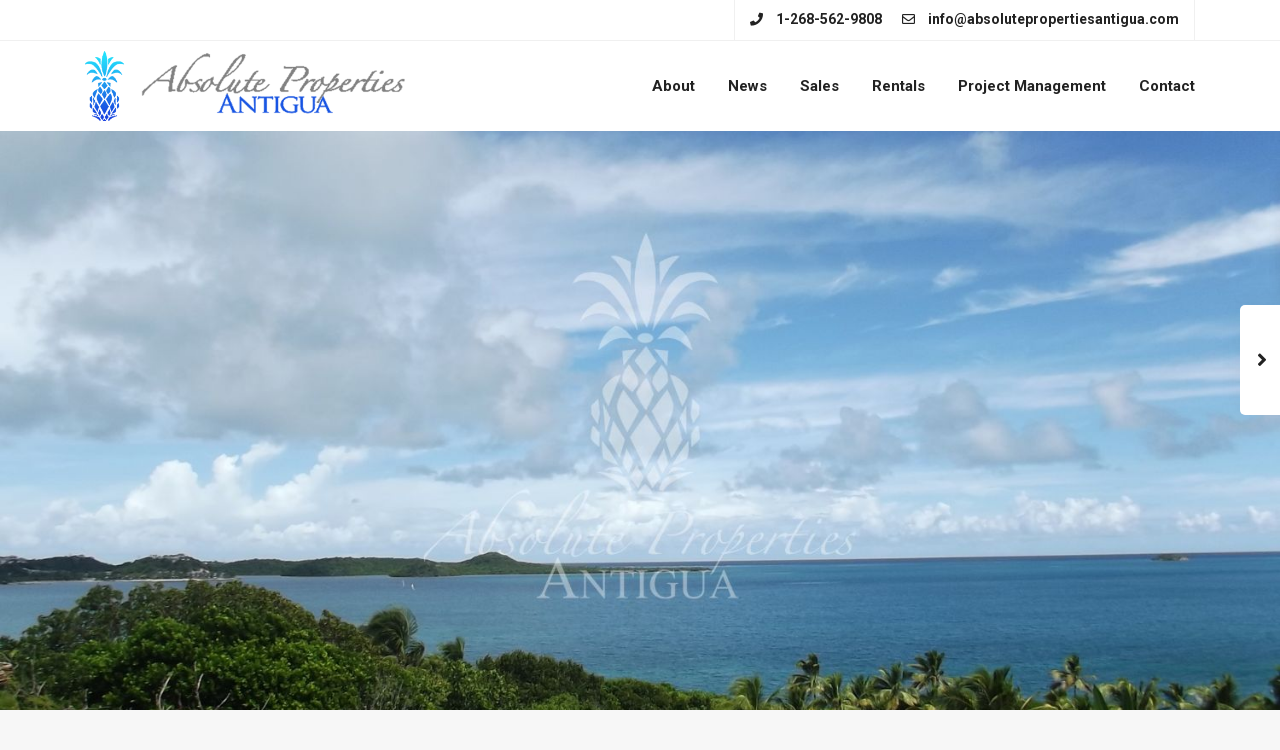

--- FILE ---
content_type: text/html; charset=UTF-8
request_url: https://absolutepropertiesantigua.com/properties/browns-bay-plot/
body_size: 39655
content:
<!DOCTYPE html>
<html dir="ltr" lang="en-US" prefix="og: https://ogp.me/ns#">
<head>
<meta charset="UTF-8" />
<meta name="viewport" content="width=device-width, initial-scale=1,user-scalable=no">
<link rel="pingback" href="https://absolutepropertiesantigua.com/xmlrpc.php" />
<meta name="google-signin-client_id" content="13759604714-0t7p0dh546nvkefuvt58ojmj6dcr82ld.apps.googleusercontent.com">
<meta name="google-signin-scope" content="https://www.googleapis.com/auth/analytics.readonly">
<link rel="shortcut icon" href="https://absolutepropertiesantigua.com/wp-content/themes/wpresidence/img/favicon.gif" type="image/x-icon" /><title>Browns Bay Plot - Absolute Properties Antigua</title>

		<!-- All in One SEO 4.8.5 - aioseo.com -->
	<meta name="description" content="Stunning Plot 43,560sqft Views to Non Such Bay and Green Island Secluded slightly elevated plot Prefect to build a family home or development" />
	<meta name="robots" content="max-image-preview:large" />
	<link rel="canonical" href="https://absolutepropertiesantigua.com/properties/browns-bay-plot/" />
	<meta name="generator" content="All in One SEO (AIOSEO) 4.8.5" />
		<meta property="og:locale" content="en_US" />
		<meta property="og:site_name" content="Absolute Properties Antigua -" />
		<meta property="og:type" content="article" />
		<meta property="og:title" content="Browns Bay Plot - Absolute Properties Antigua" />
		<meta property="og:description" content="Stunning Plot 43,560sqft Views to Non Such Bay and Green Island Secluded slightly elevated plot Prefect to build a family home or development" />
		<meta property="og:url" content="https://absolutepropertiesantigua.com/properties/browns-bay-plot/" />
		<meta property="article:published_time" content="2022-08-25T18:59:09+00:00" />
		<meta property="article:modified_time" content="2022-08-26T17:22:18+00:00" />
		<meta name="twitter:card" content="summary" />
		<meta name="twitter:title" content="Browns Bay Plot - Absolute Properties Antigua" />
		<meta name="twitter:description" content="Stunning Plot 43,560sqft Views to Non Such Bay and Green Island Secluded slightly elevated plot Prefect to build a family home or development" />
		<script type="application/ld+json" class="aioseo-schema">
			{"@context":"https:\/\/schema.org","@graph":[{"@type":"BreadcrumbList","@id":"https:\/\/absolutepropertiesantigua.com\/properties\/browns-bay-plot\/#breadcrumblist","itemListElement":[{"@type":"ListItem","@id":"https:\/\/absolutepropertiesantigua.com#listItem","position":1,"name":"Home","item":"https:\/\/absolutepropertiesantigua.com","nextItem":{"@type":"ListItem","@id":"https:\/\/absolutepropertiesantigua.com\/properties\/#listItem","name":"Properties"}},{"@type":"ListItem","@id":"https:\/\/absolutepropertiesantigua.com\/properties\/#listItem","position":2,"name":"Properties","item":"https:\/\/absolutepropertiesantigua.com\/properties\/","nextItem":{"@type":"ListItem","@id":"https:\/\/absolutepropertiesantigua.com\/listings\/land\/#listItem","name":"Land"},"previousItem":{"@type":"ListItem","@id":"https:\/\/absolutepropertiesantigua.com#listItem","name":"Home"}},{"@type":"ListItem","@id":"https:\/\/absolutepropertiesantigua.com\/listings\/land\/#listItem","position":3,"name":"Land","item":"https:\/\/absolutepropertiesantigua.com\/listings\/land\/","nextItem":{"@type":"ListItem","@id":"https:\/\/absolutepropertiesantigua.com\/properties\/browns-bay-plot\/#listItem","name":"Browns Bay Plot"},"previousItem":{"@type":"ListItem","@id":"https:\/\/absolutepropertiesantigua.com\/properties\/#listItem","name":"Properties"}},{"@type":"ListItem","@id":"https:\/\/absolutepropertiesantigua.com\/properties\/browns-bay-plot\/#listItem","position":4,"name":"Browns Bay Plot","previousItem":{"@type":"ListItem","@id":"https:\/\/absolutepropertiesantigua.com\/listings\/land\/#listItem","name":"Land"}}]},{"@type":"Organization","@id":"https:\/\/absolutepropertiesantigua.com\/#organization","name":"Absolute Properties Antigua","url":"https:\/\/absolutepropertiesantigua.com\/"},{"@type":"WebPage","@id":"https:\/\/absolutepropertiesantigua.com\/properties\/browns-bay-plot\/#webpage","url":"https:\/\/absolutepropertiesantigua.com\/properties\/browns-bay-plot\/","name":"Browns Bay Plot - Absolute Properties Antigua","description":"Stunning Plot 43,560sqft Views to Non Such Bay and Green Island Secluded slightly elevated plot Prefect to build a family home or development","inLanguage":"en-US","isPartOf":{"@id":"https:\/\/absolutepropertiesantigua.com\/#website"},"breadcrumb":{"@id":"https:\/\/absolutepropertiesantigua.com\/properties\/browns-bay-plot\/#breadcrumblist"},"image":{"@type":"ImageObject","url":"https:\/\/absolutepropertiesantigua.com\/wp-content\/uploads\/browns-bay-6.jpg","@id":"https:\/\/absolutepropertiesantigua.com\/properties\/browns-bay-plot\/#mainImage","width":1500,"height":900},"primaryImageOfPage":{"@id":"https:\/\/absolutepropertiesantigua.com\/properties\/browns-bay-plot\/#mainImage"},"datePublished":"2022-08-25T18:59:09+00:00","dateModified":"2022-08-26T17:22:18+00:00"},{"@type":"WebSite","@id":"https:\/\/absolutepropertiesantigua.com\/#website","url":"https:\/\/absolutepropertiesantigua.com\/","name":"Absolute Properties Antigua","inLanguage":"en-US","publisher":{"@id":"https:\/\/absolutepropertiesantigua.com\/#organization"}}]}
		</script>
		<!-- All in One SEO -->

<link rel='dns-prefetch' href='//www.google.com' />
<link rel='dns-prefetch' href='//maps-api-ssl.google.com' />
<link rel='dns-prefetch' href='//fonts.googleapis.com' />
<link href='//hb.wpmucdn.com' rel='preconnect' />
<link href="https://fonts.googleapis.com" rel='preconnect' />
<link href='//fonts.gstatic.com' crossorigin='' rel='preconnect' />
<link rel="alternate" type="application/rss+xml" title="Absolute Properties Antigua &raquo; Feed" href="https://absolutepropertiesantigua.com/feed/" />
<link rel="alternate" type="application/rss+xml" title="Absolute Properties Antigua &raquo; Comments Feed" href="https://absolutepropertiesantigua.com/comments/feed/" />
<link rel="alternate" type="application/rss+xml" title="Absolute Properties Antigua &raquo; Browns Bay Plot Comments Feed" href="https://absolutepropertiesantigua.com/properties/browns-bay-plot/feed/" />
<link rel="alternate" title="oEmbed (JSON)" type="application/json+oembed" href="https://absolutepropertiesantigua.com/wp-json/oembed/1.0/embed?url=https%3A%2F%2Fabsolutepropertiesantigua.com%2Fproperties%2Fbrowns-bay-plot%2F" />
<link rel="alternate" title="oEmbed (XML)" type="text/xml+oembed" href="https://absolutepropertiesantigua.com/wp-json/oembed/1.0/embed?url=https%3A%2F%2Fabsolutepropertiesantigua.com%2Fproperties%2Fbrowns-bay-plot%2F&#038;format=xml" />
		<!-- This site uses the Google Analytics by MonsterInsights plugin v9.6.0 - Using Analytics tracking - https://www.monsterinsights.com/ -->
		<!-- Note: MonsterInsights is not currently configured on this site. The site owner needs to authenticate with Google Analytics in the MonsterInsights settings panel. -->
					<!-- No tracking code set -->
				<!-- / Google Analytics by MonsterInsights -->
		<style id='wp-img-auto-sizes-contain-inline-css' type='text/css'>
img:is([sizes=auto i],[sizes^="auto," i]){contain-intrinsic-size:3000px 1500px}
/*# sourceURL=wp-img-auto-sizes-contain-inline-css */
</style>
<link rel='stylesheet' id='wpsbc-style-css' href='https://absolutepropertiesantigua.com/wp-content/plugins/wp-simple-booking-calendar-premium/assets/css/style-front-end.min.css?ver=8.3.10' type='text/css' media='all' />
<link rel='stylesheet' id='dashicons-css' href='https://absolutepropertiesantigua.com/wp-includes/css/dashicons.min.css?ver=6.9' type='text/css' media='all' />
<style id='wp-emoji-styles-inline-css' type='text/css'>

	img.wp-smiley, img.emoji {
		display: inline !important;
		border: none !important;
		box-shadow: none !important;
		height: 1em !important;
		width: 1em !important;
		margin: 0 0.07em !important;
		vertical-align: -0.1em !important;
		background: none !important;
		padding: 0 !important;
	}
/*# sourceURL=wp-emoji-styles-inline-css */
</style>
<link rel='stylesheet' id='wp-block-library-css' href='https://absolutepropertiesantigua.com/wp-includes/css/dist/block-library/style.min.css?ver=6.9' type='text/css' media='all' />
<style id='wp-block-image-inline-css' type='text/css'>
.wp-block-image>a,.wp-block-image>figure>a{display:inline-block}.wp-block-image img{box-sizing:border-box;height:auto;max-width:100%;vertical-align:bottom}@media not (prefers-reduced-motion){.wp-block-image img.hide{visibility:hidden}.wp-block-image img.show{animation:show-content-image .4s}}.wp-block-image[style*=border-radius] img,.wp-block-image[style*=border-radius]>a{border-radius:inherit}.wp-block-image.has-custom-border img{box-sizing:border-box}.wp-block-image.aligncenter{text-align:center}.wp-block-image.alignfull>a,.wp-block-image.alignwide>a{width:100%}.wp-block-image.alignfull img,.wp-block-image.alignwide img{height:auto;width:100%}.wp-block-image .aligncenter,.wp-block-image .alignleft,.wp-block-image .alignright,.wp-block-image.aligncenter,.wp-block-image.alignleft,.wp-block-image.alignright{display:table}.wp-block-image .aligncenter>figcaption,.wp-block-image .alignleft>figcaption,.wp-block-image .alignright>figcaption,.wp-block-image.aligncenter>figcaption,.wp-block-image.alignleft>figcaption,.wp-block-image.alignright>figcaption{caption-side:bottom;display:table-caption}.wp-block-image .alignleft{float:left;margin:.5em 1em .5em 0}.wp-block-image .alignright{float:right;margin:.5em 0 .5em 1em}.wp-block-image .aligncenter{margin-left:auto;margin-right:auto}.wp-block-image :where(figcaption){margin-bottom:1em;margin-top:.5em}.wp-block-image.is-style-circle-mask img{border-radius:9999px}@supports ((-webkit-mask-image:none) or (mask-image:none)) or (-webkit-mask-image:none){.wp-block-image.is-style-circle-mask img{border-radius:0;-webkit-mask-image:url('data:image/svg+xml;utf8,<svg viewBox="0 0 100 100" xmlns="http://www.w3.org/2000/svg"><circle cx="50" cy="50" r="50"/></svg>');mask-image:url('data:image/svg+xml;utf8,<svg viewBox="0 0 100 100" xmlns="http://www.w3.org/2000/svg"><circle cx="50" cy="50" r="50"/></svg>');mask-mode:alpha;-webkit-mask-position:center;mask-position:center;-webkit-mask-repeat:no-repeat;mask-repeat:no-repeat;-webkit-mask-size:contain;mask-size:contain}}:root :where(.wp-block-image.is-style-rounded img,.wp-block-image .is-style-rounded img){border-radius:9999px}.wp-block-image figure{margin:0}.wp-lightbox-container{display:flex;flex-direction:column;position:relative}.wp-lightbox-container img{cursor:zoom-in}.wp-lightbox-container img:hover+button{opacity:1}.wp-lightbox-container button{align-items:center;backdrop-filter:blur(16px) saturate(180%);background-color:#5a5a5a40;border:none;border-radius:4px;cursor:zoom-in;display:flex;height:20px;justify-content:center;opacity:0;padding:0;position:absolute;right:16px;text-align:center;top:16px;width:20px;z-index:100}@media not (prefers-reduced-motion){.wp-lightbox-container button{transition:opacity .2s ease}}.wp-lightbox-container button:focus-visible{outline:3px auto #5a5a5a40;outline:3px auto -webkit-focus-ring-color;outline-offset:3px}.wp-lightbox-container button:hover{cursor:pointer;opacity:1}.wp-lightbox-container button:focus{opacity:1}.wp-lightbox-container button:focus,.wp-lightbox-container button:hover,.wp-lightbox-container button:not(:hover):not(:active):not(.has-background){background-color:#5a5a5a40;border:none}.wp-lightbox-overlay{box-sizing:border-box;cursor:zoom-out;height:100vh;left:0;overflow:hidden;position:fixed;top:0;visibility:hidden;width:100%;z-index:100000}.wp-lightbox-overlay .close-button{align-items:center;cursor:pointer;display:flex;justify-content:center;min-height:40px;min-width:40px;padding:0;position:absolute;right:calc(env(safe-area-inset-right) + 16px);top:calc(env(safe-area-inset-top) + 16px);z-index:5000000}.wp-lightbox-overlay .close-button:focus,.wp-lightbox-overlay .close-button:hover,.wp-lightbox-overlay .close-button:not(:hover):not(:active):not(.has-background){background:none;border:none}.wp-lightbox-overlay .lightbox-image-container{height:var(--wp--lightbox-container-height);left:50%;overflow:hidden;position:absolute;top:50%;transform:translate(-50%,-50%);transform-origin:top left;width:var(--wp--lightbox-container-width);z-index:9999999999}.wp-lightbox-overlay .wp-block-image{align-items:center;box-sizing:border-box;display:flex;height:100%;justify-content:center;margin:0;position:relative;transform-origin:0 0;width:100%;z-index:3000000}.wp-lightbox-overlay .wp-block-image img{height:var(--wp--lightbox-image-height);min-height:var(--wp--lightbox-image-height);min-width:var(--wp--lightbox-image-width);width:var(--wp--lightbox-image-width)}.wp-lightbox-overlay .wp-block-image figcaption{display:none}.wp-lightbox-overlay button{background:none;border:none}.wp-lightbox-overlay .scrim{background-color:#fff;height:100%;opacity:.9;position:absolute;width:100%;z-index:2000000}.wp-lightbox-overlay.active{visibility:visible}@media not (prefers-reduced-motion){.wp-lightbox-overlay.active{animation:turn-on-visibility .25s both}.wp-lightbox-overlay.active img{animation:turn-on-visibility .35s both}.wp-lightbox-overlay.show-closing-animation:not(.active){animation:turn-off-visibility .35s both}.wp-lightbox-overlay.show-closing-animation:not(.active) img{animation:turn-off-visibility .25s both}.wp-lightbox-overlay.zoom.active{animation:none;opacity:1;visibility:visible}.wp-lightbox-overlay.zoom.active .lightbox-image-container{animation:lightbox-zoom-in .4s}.wp-lightbox-overlay.zoom.active .lightbox-image-container img{animation:none}.wp-lightbox-overlay.zoom.active .scrim{animation:turn-on-visibility .4s forwards}.wp-lightbox-overlay.zoom.show-closing-animation:not(.active){animation:none}.wp-lightbox-overlay.zoom.show-closing-animation:not(.active) .lightbox-image-container{animation:lightbox-zoom-out .4s}.wp-lightbox-overlay.zoom.show-closing-animation:not(.active) .lightbox-image-container img{animation:none}.wp-lightbox-overlay.zoom.show-closing-animation:not(.active) .scrim{animation:turn-off-visibility .4s forwards}}@keyframes show-content-image{0%{visibility:hidden}99%{visibility:hidden}to{visibility:visible}}@keyframes turn-on-visibility{0%{opacity:0}to{opacity:1}}@keyframes turn-off-visibility{0%{opacity:1;visibility:visible}99%{opacity:0;visibility:visible}to{opacity:0;visibility:hidden}}@keyframes lightbox-zoom-in{0%{transform:translate(calc((-100vw + var(--wp--lightbox-scrollbar-width))/2 + var(--wp--lightbox-initial-left-position)),calc(-50vh + var(--wp--lightbox-initial-top-position))) scale(var(--wp--lightbox-scale))}to{transform:translate(-50%,-50%) scale(1)}}@keyframes lightbox-zoom-out{0%{transform:translate(-50%,-50%) scale(1);visibility:visible}99%{visibility:visible}to{transform:translate(calc((-100vw + var(--wp--lightbox-scrollbar-width))/2 + var(--wp--lightbox-initial-left-position)),calc(-50vh + var(--wp--lightbox-initial-top-position))) scale(var(--wp--lightbox-scale));visibility:hidden}}
/*# sourceURL=https://absolutepropertiesantigua.com/wp-includes/blocks/image/style.min.css */
</style>
<style id='wp-block-columns-inline-css' type='text/css'>
.wp-block-columns{box-sizing:border-box;display:flex;flex-wrap:wrap!important}@media (min-width:782px){.wp-block-columns{flex-wrap:nowrap!important}}.wp-block-columns{align-items:normal!important}.wp-block-columns.are-vertically-aligned-top{align-items:flex-start}.wp-block-columns.are-vertically-aligned-center{align-items:center}.wp-block-columns.are-vertically-aligned-bottom{align-items:flex-end}@media (max-width:781px){.wp-block-columns:not(.is-not-stacked-on-mobile)>.wp-block-column{flex-basis:100%!important}}@media (min-width:782px){.wp-block-columns:not(.is-not-stacked-on-mobile)>.wp-block-column{flex-basis:0;flex-grow:1}.wp-block-columns:not(.is-not-stacked-on-mobile)>.wp-block-column[style*=flex-basis]{flex-grow:0}}.wp-block-columns.is-not-stacked-on-mobile{flex-wrap:nowrap!important}.wp-block-columns.is-not-stacked-on-mobile>.wp-block-column{flex-basis:0;flex-grow:1}.wp-block-columns.is-not-stacked-on-mobile>.wp-block-column[style*=flex-basis]{flex-grow:0}:where(.wp-block-columns){margin-bottom:1.75em}:where(.wp-block-columns.has-background){padding:1.25em 2.375em}.wp-block-column{flex-grow:1;min-width:0;overflow-wrap:break-word;word-break:break-word}.wp-block-column.is-vertically-aligned-top{align-self:flex-start}.wp-block-column.is-vertically-aligned-center{align-self:center}.wp-block-column.is-vertically-aligned-bottom{align-self:flex-end}.wp-block-column.is-vertically-aligned-stretch{align-self:stretch}.wp-block-column.is-vertically-aligned-bottom,.wp-block-column.is-vertically-aligned-center,.wp-block-column.is-vertically-aligned-top{width:100%}
/*# sourceURL=https://absolutepropertiesantigua.com/wp-includes/blocks/columns/style.min.css */
</style>
<style id='wp-block-group-inline-css' type='text/css'>
.wp-block-group{box-sizing:border-box}:where(.wp-block-group.wp-block-group-is-layout-constrained){position:relative}
/*# sourceURL=https://absolutepropertiesantigua.com/wp-includes/blocks/group/style.min.css */
</style>
<style id='global-styles-inline-css' type='text/css'>
:root{--wp--preset--aspect-ratio--square: 1;--wp--preset--aspect-ratio--4-3: 4/3;--wp--preset--aspect-ratio--3-4: 3/4;--wp--preset--aspect-ratio--3-2: 3/2;--wp--preset--aspect-ratio--2-3: 2/3;--wp--preset--aspect-ratio--16-9: 16/9;--wp--preset--aspect-ratio--9-16: 9/16;--wp--preset--color--black: #000000;--wp--preset--color--cyan-bluish-gray: #abb8c3;--wp--preset--color--white: #ffffff;--wp--preset--color--pale-pink: #f78da7;--wp--preset--color--vivid-red: #cf2e2e;--wp--preset--color--luminous-vivid-orange: #ff6900;--wp--preset--color--luminous-vivid-amber: #fcb900;--wp--preset--color--light-green-cyan: #7bdcb5;--wp--preset--color--vivid-green-cyan: #00d084;--wp--preset--color--pale-cyan-blue: #8ed1fc;--wp--preset--color--vivid-cyan-blue: #0693e3;--wp--preset--color--vivid-purple: #9b51e0;--wp--preset--gradient--vivid-cyan-blue-to-vivid-purple: linear-gradient(135deg,rgb(6,147,227) 0%,rgb(155,81,224) 100%);--wp--preset--gradient--light-green-cyan-to-vivid-green-cyan: linear-gradient(135deg,rgb(122,220,180) 0%,rgb(0,208,130) 100%);--wp--preset--gradient--luminous-vivid-amber-to-luminous-vivid-orange: linear-gradient(135deg,rgb(252,185,0) 0%,rgb(255,105,0) 100%);--wp--preset--gradient--luminous-vivid-orange-to-vivid-red: linear-gradient(135deg,rgb(255,105,0) 0%,rgb(207,46,46) 100%);--wp--preset--gradient--very-light-gray-to-cyan-bluish-gray: linear-gradient(135deg,rgb(238,238,238) 0%,rgb(169,184,195) 100%);--wp--preset--gradient--cool-to-warm-spectrum: linear-gradient(135deg,rgb(74,234,220) 0%,rgb(151,120,209) 20%,rgb(207,42,186) 40%,rgb(238,44,130) 60%,rgb(251,105,98) 80%,rgb(254,248,76) 100%);--wp--preset--gradient--blush-light-purple: linear-gradient(135deg,rgb(255,206,236) 0%,rgb(152,150,240) 100%);--wp--preset--gradient--blush-bordeaux: linear-gradient(135deg,rgb(254,205,165) 0%,rgb(254,45,45) 50%,rgb(107,0,62) 100%);--wp--preset--gradient--luminous-dusk: linear-gradient(135deg,rgb(255,203,112) 0%,rgb(199,81,192) 50%,rgb(65,88,208) 100%);--wp--preset--gradient--pale-ocean: linear-gradient(135deg,rgb(255,245,203) 0%,rgb(182,227,212) 50%,rgb(51,167,181) 100%);--wp--preset--gradient--electric-grass: linear-gradient(135deg,rgb(202,248,128) 0%,rgb(113,206,126) 100%);--wp--preset--gradient--midnight: linear-gradient(135deg,rgb(2,3,129) 0%,rgb(40,116,252) 100%);--wp--preset--font-size--small: 13px;--wp--preset--font-size--medium: 20px;--wp--preset--font-size--large: 36px;--wp--preset--font-size--x-large: 42px;--wp--preset--spacing--20: 0.44rem;--wp--preset--spacing--30: 0.67rem;--wp--preset--spacing--40: 1rem;--wp--preset--spacing--50: 1.5rem;--wp--preset--spacing--60: 2.25rem;--wp--preset--spacing--70: 3.38rem;--wp--preset--spacing--80: 5.06rem;--wp--preset--shadow--natural: 6px 6px 9px rgba(0, 0, 0, 0.2);--wp--preset--shadow--deep: 12px 12px 50px rgba(0, 0, 0, 0.4);--wp--preset--shadow--sharp: 6px 6px 0px rgba(0, 0, 0, 0.2);--wp--preset--shadow--outlined: 6px 6px 0px -3px rgb(255, 255, 255), 6px 6px rgb(0, 0, 0);--wp--preset--shadow--crisp: 6px 6px 0px rgb(0, 0, 0);}:where(.is-layout-flex){gap: 0.5em;}:where(.is-layout-grid){gap: 0.5em;}body .is-layout-flex{display: flex;}.is-layout-flex{flex-wrap: wrap;align-items: center;}.is-layout-flex > :is(*, div){margin: 0;}body .is-layout-grid{display: grid;}.is-layout-grid > :is(*, div){margin: 0;}:where(.wp-block-columns.is-layout-flex){gap: 2em;}:where(.wp-block-columns.is-layout-grid){gap: 2em;}:where(.wp-block-post-template.is-layout-flex){gap: 1.25em;}:where(.wp-block-post-template.is-layout-grid){gap: 1.25em;}.has-black-color{color: var(--wp--preset--color--black) !important;}.has-cyan-bluish-gray-color{color: var(--wp--preset--color--cyan-bluish-gray) !important;}.has-white-color{color: var(--wp--preset--color--white) !important;}.has-pale-pink-color{color: var(--wp--preset--color--pale-pink) !important;}.has-vivid-red-color{color: var(--wp--preset--color--vivid-red) !important;}.has-luminous-vivid-orange-color{color: var(--wp--preset--color--luminous-vivid-orange) !important;}.has-luminous-vivid-amber-color{color: var(--wp--preset--color--luminous-vivid-amber) !important;}.has-light-green-cyan-color{color: var(--wp--preset--color--light-green-cyan) !important;}.has-vivid-green-cyan-color{color: var(--wp--preset--color--vivid-green-cyan) !important;}.has-pale-cyan-blue-color{color: var(--wp--preset--color--pale-cyan-blue) !important;}.has-vivid-cyan-blue-color{color: var(--wp--preset--color--vivid-cyan-blue) !important;}.has-vivid-purple-color{color: var(--wp--preset--color--vivid-purple) !important;}.has-black-background-color{background-color: var(--wp--preset--color--black) !important;}.has-cyan-bluish-gray-background-color{background-color: var(--wp--preset--color--cyan-bluish-gray) !important;}.has-white-background-color{background-color: var(--wp--preset--color--white) !important;}.has-pale-pink-background-color{background-color: var(--wp--preset--color--pale-pink) !important;}.has-vivid-red-background-color{background-color: var(--wp--preset--color--vivid-red) !important;}.has-luminous-vivid-orange-background-color{background-color: var(--wp--preset--color--luminous-vivid-orange) !important;}.has-luminous-vivid-amber-background-color{background-color: var(--wp--preset--color--luminous-vivid-amber) !important;}.has-light-green-cyan-background-color{background-color: var(--wp--preset--color--light-green-cyan) !important;}.has-vivid-green-cyan-background-color{background-color: var(--wp--preset--color--vivid-green-cyan) !important;}.has-pale-cyan-blue-background-color{background-color: var(--wp--preset--color--pale-cyan-blue) !important;}.has-vivid-cyan-blue-background-color{background-color: var(--wp--preset--color--vivid-cyan-blue) !important;}.has-vivid-purple-background-color{background-color: var(--wp--preset--color--vivid-purple) !important;}.has-black-border-color{border-color: var(--wp--preset--color--black) !important;}.has-cyan-bluish-gray-border-color{border-color: var(--wp--preset--color--cyan-bluish-gray) !important;}.has-white-border-color{border-color: var(--wp--preset--color--white) !important;}.has-pale-pink-border-color{border-color: var(--wp--preset--color--pale-pink) !important;}.has-vivid-red-border-color{border-color: var(--wp--preset--color--vivid-red) !important;}.has-luminous-vivid-orange-border-color{border-color: var(--wp--preset--color--luminous-vivid-orange) !important;}.has-luminous-vivid-amber-border-color{border-color: var(--wp--preset--color--luminous-vivid-amber) !important;}.has-light-green-cyan-border-color{border-color: var(--wp--preset--color--light-green-cyan) !important;}.has-vivid-green-cyan-border-color{border-color: var(--wp--preset--color--vivid-green-cyan) !important;}.has-pale-cyan-blue-border-color{border-color: var(--wp--preset--color--pale-cyan-blue) !important;}.has-vivid-cyan-blue-border-color{border-color: var(--wp--preset--color--vivid-cyan-blue) !important;}.has-vivid-purple-border-color{border-color: var(--wp--preset--color--vivid-purple) !important;}.has-vivid-cyan-blue-to-vivid-purple-gradient-background{background: var(--wp--preset--gradient--vivid-cyan-blue-to-vivid-purple) !important;}.has-light-green-cyan-to-vivid-green-cyan-gradient-background{background: var(--wp--preset--gradient--light-green-cyan-to-vivid-green-cyan) !important;}.has-luminous-vivid-amber-to-luminous-vivid-orange-gradient-background{background: var(--wp--preset--gradient--luminous-vivid-amber-to-luminous-vivid-orange) !important;}.has-luminous-vivid-orange-to-vivid-red-gradient-background{background: var(--wp--preset--gradient--luminous-vivid-orange-to-vivid-red) !important;}.has-very-light-gray-to-cyan-bluish-gray-gradient-background{background: var(--wp--preset--gradient--very-light-gray-to-cyan-bluish-gray) !important;}.has-cool-to-warm-spectrum-gradient-background{background: var(--wp--preset--gradient--cool-to-warm-spectrum) !important;}.has-blush-light-purple-gradient-background{background: var(--wp--preset--gradient--blush-light-purple) !important;}.has-blush-bordeaux-gradient-background{background: var(--wp--preset--gradient--blush-bordeaux) !important;}.has-luminous-dusk-gradient-background{background: var(--wp--preset--gradient--luminous-dusk) !important;}.has-pale-ocean-gradient-background{background: var(--wp--preset--gradient--pale-ocean) !important;}.has-electric-grass-gradient-background{background: var(--wp--preset--gradient--electric-grass) !important;}.has-midnight-gradient-background{background: var(--wp--preset--gradient--midnight) !important;}.has-small-font-size{font-size: var(--wp--preset--font-size--small) !important;}.has-medium-font-size{font-size: var(--wp--preset--font-size--medium) !important;}.has-large-font-size{font-size: var(--wp--preset--font-size--large) !important;}.has-x-large-font-size{font-size: var(--wp--preset--font-size--x-large) !important;}
:where(.wp-block-columns.is-layout-flex){gap: 2em;}:where(.wp-block-columns.is-layout-grid){gap: 2em;}
/*# sourceURL=global-styles-inline-css */
</style>
<style id='core-block-supports-inline-css' type='text/css'>
.wp-container-core-columns-is-layout-9d6595d7{flex-wrap:nowrap;}
/*# sourceURL=core-block-supports-inline-css */
</style>

<style id='classic-theme-styles-inline-css' type='text/css'>
/*! This file is auto-generated */
.wp-block-button__link{color:#fff;background-color:#32373c;border-radius:9999px;box-shadow:none;text-decoration:none;padding:calc(.667em + 2px) calc(1.333em + 2px);font-size:1.125em}.wp-block-file__button{background:#32373c;color:#fff;text-decoration:none}
/*# sourceURL=/wp-includes/css/classic-themes.min.css */
</style>
<link rel='stylesheet' id='residence_latest_items-cgb-style-css-css' href='https://absolutepropertiesantigua.com/wp-content/plugins/residence-gutenberg/dist/blocks.style.build.css?ver=6.9' type='text/css' media='all' />
<link rel='stylesheet' id='bootstrap.min-css' href='https://absolutepropertiesantigua.com/wp-content/themes/wpresidence/css/bootstrap.min.css?ver=1.0' type='text/css' media='all' />
<link rel='stylesheet' id='bootstrap-theme.min-css' href='https://absolutepropertiesantigua.com/wp-content/themes/wpresidence/css/bootstrap-theme.min.css?ver=1.0' type='text/css' media='all' />
<link rel='stylesheet' id='wpestate_style-css' href='https://absolutepropertiesantigua.com/wp-content/themes/wpresidence/style.css?ver=1.0' type='text/css' media='all' />
<style id='wpestate_style-inline-css' type='text/css'>

        body::after{
            position:absolute;
            width:0;
            height:0;
            overflow:hidden;
            z-index:-1; // hide images
            content:url();   // load images
            }
        }
/*# sourceURL=wpestate_style-inline-css */
</style>
<link rel='stylesheet' id='wpestate-child-style-css' href='https://absolutepropertiesantigua.com/wp-content/themes/wpresidence-child/style.css?ver=1.0.0' type='text/css' media='all' />
<link rel='stylesheet' id='wpestate_media-css' href='https://absolutepropertiesantigua.com/wp-content/themes/wpresidence/css/my_media.css?ver=1.0.0' type='text/css' media='all' />
<link rel='stylesheet' id='wpestate-nunito-css' href='https://fonts.googleapis.com/css?family=Nunito+Sans%3A300%2C400%2C600%2C700%2C800%2C900&#038;subset=latin%2Clatin-ext&#038;ver=6.9' type='text/css' media='all' />
<link rel='stylesheet' id='font-awesome-5.min-css' href='https://absolutepropertiesantigua.com/wp-content/themes/wpresidence/css/fontawesome/css/all.css?ver=6.9' type='text/css' media='all' />
<link rel='stylesheet' id='fontello-css' href='https://absolutepropertiesantigua.com/wp-content/themes/wpresidence/css/fontello.min.css?ver=6.9' type='text/css' media='all' />
<link rel='stylesheet' id='venobox-css' href='https://absolutepropertiesantigua.com/wp-content/themes/wpresidence/css/venobox.css?ver=6.9' type='text/css' media='all' />
<link rel='stylesheet' id='jquery.ui.theme-css' href='https://absolutepropertiesantigua.com/wp-content/themes/wpresidence/css/jquery-ui.min.css?ver=6.9' type='text/css' media='all' />
<link rel='stylesheet' id='redux-google-fonts-wpresidence_admin-css' href='https://fonts.googleapis.com/css?family=Alegreya+Sans%3A100%2C300%2C400%2C500%2C700%2C800%2C900%2C100italic%2C300italic%2C400italic%2C500italic%2C700italic%2C800italic%2C900italic%7CRoboto%3A100%2C300%2C400%2C500%2C700%2C900%2C100italic%2C300italic%2C400italic%2C500italic%2C700italic%2C900italic&#038;ver=1769094096' type='text/css' media='all' />
<script type="text/javascript" src="https://absolutepropertiesantigua.com/wp-includes/js/jquery/jquery.min.js?ver=3.7.1" id="jquery-core-js"></script>
<script type="text/javascript" src="https://absolutepropertiesantigua.com/wp-includes/js/jquery/jquery-migrate.min.js?ver=3.4.1" id="jquery-migrate-js"></script>
<script type="text/javascript" src="https://absolutepropertiesantigua.com/wp-content/themes/wpresidence/js/modernizr.custom.62456.js?ver=1.0.0" id="modernizr.custom.62456-js"></script>
<link rel="https://api.w.org/" href="https://absolutepropertiesantigua.com/wp-json/" /><link rel="EditURI" type="application/rsd+xml" title="RSD" href="https://absolutepropertiesantigua.com/xmlrpc.php?rsd" />
<meta name="generator" content="WordPress 6.9" />
<link rel='shortlink' href='https://absolutepropertiesantigua.com/?p=19850' />
<link rel="preconnect" href="https://fonts.googleapis.com">
<link rel="preconnect" href="https://fonts.gstatic.com" crossorigin>
<link href="https://fonts.googleapis.com/css2?family=Alegreya+Sans:wght@100;400;700&family=Barlow+Condensed:wght@100;400;600;700&display=swap" rel="stylesheet">

<!-- Google tag (gtag.js) -->
<script async src="https://www.googletagmanager.com/gtag/js?id=G-1KB5G1L37H"></script>
<script>
  window.dataLayer = window.dataLayer || [];
  function gtag(){dataLayer.push(arguments);}
  gtag('js', new Date());

  gtag('config', 'G-1KB5G1L37H');
</script>
        <meta property="og:image" content="https://absolutepropertiesantigua.com/wp-content/uploads/browns-bay-6.jpg"/>
        <meta property="og:image:secure_url" content="https://absolutepropertiesantigua.com/wp-content/uploads/browns-bay-6.jpg" />
        <meta property="og:description"  content=" Stunning Plot 43,560sqft

Views to Non Such Bay and Green Island

Secluded slightly elevated plot

Prefect to build a family home or development" />
    <style type='text/css'>.control_tax_sh:hover,.mobile_agent_area_wrapper .agent_detail i,.places_type_2_listings_no,.search_wr_6.with_search_form_float .adv_search_tab_item.active:before,.payment-container .perpack,.return_woo_button,.user_loged .wpestream_cart_counter_header,.woocommerce #respond input#submit,.woocommerce a.button,.woocommerce button.button,.woocommerce input.button,.contact_close_button,#send_direct_bill,.carousel-indicators .active,.featured_property_type1 .featured_prop_price,.theme_slider_wrapper.theme_slider_2 .theme-slider-price,.submit_listing,.wpresidence_button.agency_contact_but,.developer_contact_button.wpresidence_button,.advanced_search_sidebar .filter_menu li:hover,.term_bar_item:hover:after,.term_bar_item.active_term:after,.schedule_meeting,.agent_unit_button:hover,.acc_google_maps,.unit_type3_details,#compare_close_modal,#compare_close,.adv_handler,.agency_taxonomy a:hover,.share_unit,.wpresidence_button.agency_contact_but,.developer_contact_button.wpresidence_button,.property_listing.property_unit_type1 .featured_div,.featured_property_type2 .featured_prop_price,.unread_mess,.woocommerce #respond input#submit.alt,.woocommerce a.button.alt,.woocommerce button.button.alt,.woocommerce input.button.alt,.slider-property-status,.wpestate_term_list span,.term_bar_item.active_term,.term_bar_item.active_term:hover,.wpestate_search_tab_align_center .adv_search_tab_item.active:before,.adv_search_tab_item.active,.wpestate_theme_slider_contact_agent,.carousel-control-theme-prev,.carousel-control-theme-next,.wpestream_cart_counter_header_mobile,.wpestream_cart_counter_header,.filter_menu li:hover,.wp-block-search .wp-block-search__button,.arrow_class_sideways button.slick-prev.slick-arrow:hover, .arrow_class_sideways button.slick-next.slick-arrow:hover,.slider_container button:hover{background-color: #085186;}.action_tag_wrapper,.ribbon-inside{background-color: #085186d9;}.header_transparent .customnav .header_phone svg, .header_transparent .customnav .submit_action svg,.customnav.header_type5 .submit_action svg,.submit_action svg,.header_transparent .customnav .submit_action svg,.agent_sidebar_mobile svg, .header_phone svg,.listing_detail svg, .property_features_svg_icon{fill: #085186;}#tab_prpg li{border-right: 1px solid #085186;}.submit_container #aaiu-uploader{border-color: #085186!important;}.comment-form #submit:hover,.shortcode_contact_form.sh_form_align_center #btn-cont-submit_sh:hover,.single-content input[type="submit"]:hover,.agent_contanct_form input[type="submit"]:hover,.wpresidence_button:hover{border-color: #085186;background-color: transparent;}.form-control:focus,.form-control.open {border: 1px solid transparent;}.page-template-front_property_submit #modal_login_wrapper .form-control:focus,.dropdown-menu,.form-control:focus,.form-control.open {box-shadow: inset 0 0px 1px rgb(0 0 0 / 8%), 0 0 8px #08518620;-webkit-box-shadow: inset 0 0px 1px rgb(0 0 0 / 8%), 0 0 8px #08518620;}.developer_taxonomy a:hover,.wpresidence_button.agency_contact_but,.developer_contact_button.wpresidence_button,.wpresidence_button,.comment-form #submit,.shortcode_contact_form.sh_form_align_center #btn-cont-submit_sh:hover,.menu_user_picture{border-color: #085186;}.share_unit:after {content: " ";border-top: 8px solid #085186;}blockquote{ border-left: 2px solid #085186;}.ui-widget-content{border: 1px solid #085186!important;;}.no_more_list{color:#fff!important;border: 1px solid #085186;}.mobile-trigger-user .menu_user_picture{border: 2px solid #085186;}.openstreet_price_marker_on_click_parent .wpestate_marker:before, .wpestate_marker.openstreet_price_marker_on_click:before,.wpestate_marker.openstreet_price_marker:hover:before,.hover_z_pin:before{border-top: 6px solid #085186!important;}form.woocommerce-checkout{border-top: 3px solid #085186;}.woocommerce-error,.woocommerce-info,.woocommerce-message {border-top-color: #085186;}.openstreet_price_marker_on_click_parent .wpestate_marker, .wpestate_marker.openstreet_price_marker_on_click,.wpestate_marker.openstreet_price_marker:hover,.hover_z_pin,.pagination > .active > a,.pagination > .active > span,.pagination > .active > a:hover,.pagination > .active > span:hover,.pagination > .active > a:focus,.pagination > .active > span:focus,.developer_taxonomy a:hover,.lighbox-image-close-floor,.lighbox-image-close,.results_header,.ll-skin-melon td .ui-state-active,.ll-skin-melon td .ui-state-hover,#adv-search-header-3,#tab_prpg>ul,.wpcf7-form input[type="submit"],.adv_results_wrapper #advanced_submit_2,.wpb_btn-info,#slider_enable_map:hover,#slider_enable_street:hover,#slider_enable_slider:hover,#colophon .social_sidebar_internal a:hover,#primary .social_sidebar_internal a:hover,.ui-widget-header,.slider_control_left,.slider_control_right,#slider_enable_slider.slideron,#slider_enable_street.slideron,#slider_enable_map.slideron,#primary .social_sidebar_internal a:hover,#adv-search-header-mobile,#adv-search-header-1,.featured_second_line,.wpb_btn-info,.ui-menu .ui-state-focus{background-color: #085186!important;}.single-content input[type="submit"],.agent_contanct_form input[type="submit"],.comment-form #submit,.wpresidence_button{background-color: #085186;}.tax_active{background-image: none!important;background: #085186!important;}.agent_unit_button:hover{background-image: linear-gradient(to right, #085186 50%, #fff 50%);}.agent_unit_button:hover{background-image: -webkit-gradient(linear, left top, right top, color-stop(50%, #085186 ), color-stop(50%, #fff));}.agent_unit_button:hover{color:#ffffff!important;}.wpresidence_button,.comment-form #submit{background-image:linear-gradient(to right, transparent 50%, #085186 50%);}.wpresidence_button,.comment-form #submit{background-image: -webkit-gradient(linear, left top, right top, color-stop(50%, transparent), color-stop(50%,#085186 ));}.wpresidence_button_inverse {color: #085186;background-color: #ffffff;background-image: -webkit-gradient(linear, left top, right top, color-stop(50%, #085186), color-stop(50%, #ffffff));background-image: linear-gradient(to right, #085186 50%, #ffffff 50%);}.wpresidence_button.wpresidence_button_inverse:hover{color:#ffffff!important;}.propery_price4_grid .price_label,.property_address_type1_wrapper .fas,.listing_detail svg,.property_features_svg_icon,#google_developer_location:hover,.newsletter_input:hover,.property_listing.property_unit_type2 .featured_div:before,.form-control.open .sidebar_filter_menu,#advanced_submit_shorcode:hover,.acc_google_maps:hover,.wpresidence_button:hover,.slider_control_right:hover,.slider_control_left:hover,.comment-form #submit:hover,.wpb_btn-info:hover,#advanced_submit_2:hover,.submit_action:hover,.unit_type3_details:hover,.directory_slider #property_size,.directory_slider #property_lot_size,.directory_slider #property_rooms,.directory_slider #property_bedrooms,.directory_slider #property_bathrooms,.header_5_widget_icon,input[type="checkbox"]:checked:before,.testimonial-slider-container .slick-prev.slick-arrow:hover, .testimonial-slider-container .slick-next.slick-arrow:hover,.testimonial-slider-container .slick-dots li.slick-active button:before,.slider_container .slick-dots li button::before,.slider_container .slick-dots li.slick-active button:before,.single-content p a:hover,.agent_unit_social a:hover,.featured_prop_price .price_label,.featured_prop_price .price_label_before,.compare_item_head .property_price,#grid_view:hover,#list_view:hover,#primary a:hover,.front_plan_row:hover,.adv_extended_options_text,.slider-content h3 a:hover,.agent_unit_social_single a:hover ,.adv_extended_options_text:hover ,.breadcrumb a:hover , .property-panel h4:hover,.featured_article:hover .featured_article_right,#contactinfobox,.featured_property:hover h2 a,.blog_unit:hover h3 a,.blog_unit_meta .read_more:hover,.blog_unit_meta a:hover,.agent_unit:hover h4 a,.listing_filter_select.open .filter_menu_trigger,.wpestate_accordion_tab .ui-state-active a,.wpestate_accordion_tab .ui-state-active a:link,.wpestate_accordion_tab .ui-state-active a:visited,.theme-slider-price, .agent_unit:hover h4 a,.meta-info a:hover,.widget_latest_price,#colophon a:hover, #colophon li a:hover,.price_area, .property_listing:hover h4 a,a:hover, a:focus, .top_bar .social_sidebar_internal a:hover,.featured_prop_price,.user_menu,.user_loged i,#access .current-menu-item >a, #access .current-menu-parent>a, #access .current-menu-ancestor>a,#access .menu li:hover>a:active, #access .menu li:hover>a:focus,.social-wrapper a:hover i,.agency_unit_wrapper .social-wrapper a i:hover,.property_ratings i,.listing-review .property_ratings i,.term_bar_item:hover,.agency_social i:hover,.inforoom_unit_type4 span,.infobath_unit_type4 span,.infosize_unit_type4 span,.propery_price4_grid,.pagination>li>a,.pagination>li>span,.wpestate_estate_property_details_section i.fa-check, #tab_prpg i.fa-check,.property-panel i.fa-check,.single-estate_agent .developer_taxonomy a,.starselected_click, .starselected,.icon-fav-off:hover,.icon-fav-on,.page-template-front_property_submit .navigation_container a.active,.property_listing.property_unit_type3 .icon-fav.icon-fav-on:before,#infobox_title:hover, .info_details a:hover,.company_headline a:hover i,.header_type5 #access .sub-menu .current-menu-item >a,.empty_star:hover:before,.property_listing.property_unit_type4 .compare-action:hover,.property_listing.property_unit_type4 .icon-fav-on,.property_listing.property_unit_type4 .share_list:hover,.property_listing.property_unit_type2 .share_list:hover,.compare-action:hover,.property_listing.property_unit_type2 .compare-action:hover,.propery_price4_grid span,.wpresidence_slider_price,.sections__nav-item,.section_price,.showcoupon, .listing_unit_price_wrapper, .form-control.open .filter_menu_trigger, .blog2v:hover h4 a, .prop_social .share_unit a:hover, .prop_social .share_unit a:hover:after, #add_favorites.isfavorite, #add_favorites.isfavorite i, .pack-price_sh, .property_slider2_wrapper a:hover h2, .agent_contanct_form_sidebar .agent_position, .arrow_class_sideways button.slick-prev.slick-arrow, .arrow_class_sideways button.slick-next.slick-arrow, button.slick-prev.slick-arrow,button.slick-next.slick-arrow, .half_map_controllers_wrapper i{color: #085186;}.header_type5 #access .current-menu-item >a,.header_type5 #access .current-menu-parent>a,.header_type5 #access .current-menu-ancestor>a{color: #fff!important;}.social_email:hover,.share_facebook:hover,#print_page:hover, .prop_social a:hover i,.single_property_action:hover,.share_tweet:hover,.agent_unit_button,#amount_wd, #amount,#amount_mobile,#amount_sh,.mobile-trigger-user:hover i, .mobile-trigger:hover i,.mobilemenu-close-user:hover, .mobilemenu-close:hover,.header_type5 #access .sub-menu .current-menu-item >a,.customnav.header_type5 #access .current-menu-ancestor>a,.icon-fav-on,.property_listing.property_unit_type3 .icon-fav.icon-fav-on:before,.property_listing.property_unit_type3 .share_list:hover:before,.property_listing.property_unit_type3 .compare-action:hover:before,.agency_socialpage_wrapper i:hover,.advanced_search_sidebar #amount_wd,.section_price,.sections__nav-item,.icon_selected{color: #085186!important;}.featured_article_title{border-top: 3px solid #085186!important;}.carousel-indicators .active,.featured_agent_listings.wpresidence_button,.agent_unit_button,.adv_search_tab_item.active,.scrollon,.single-estate_agent .developer_taxonomy a{border: 1px solid #085186;}#tab_prpg li{border-right: 1px solid #ffffff;}.testimonial-slider-container .slick-dots li button::before { color: #085186;}.testimonial-slider-container .slick-dots li.slick-active button:before {opacity: .75;color: #085186 !important;}.submit_listing{border-color: #085186;background-image: -webkit-gradient(linear, left top, right top, color-stop(50%, transparent), color-stop(50%, #085186));background-image: linear-gradient(to right, transparent 50%, #085186 50%);}a.submit_listing:hover {color: #085186;border-color: #085186;}.info_details .infocur,.info_details .prop_pricex,.propery_price4_grid span,.subunit_price,.featured_property.featured_property_type3 .featured_secondline .featured_prop_price,.featured_property.featured_property_type3 .featured_secondline .featured_prop_price .price_label,.preview_details,.preview_details .infocur,.radius_wrap:after,.unit_details_x:hover,.property_slider2_info_price,.featured_prop_type5 .featured_article_label{color: #abceed;}.unit_details_x:hover{background:transparent;}.developer_taxonomy a,.unit_details_x a,.unit_details_x,.unit_details_x:hover,.adv_search_tab_item{border: 1px solid #abceed;}.wpresidence_button.developer_contact_button:hover,.wpresidence_button.agency_contact_but:hover{ border: 1px solid #abceed!important;}.wpresidence_button.developer_contact_button:hover,.wpresidence_button.agency_contact_but:hover{background-color: #abceed!important;}.unit_details_x a,.unit_details_x{background-image: -webkit-gradient(linear, left top, right top, color-stop(50%, transparent), color-stop(50%, #abceed));background-image: linear-gradient(to right, transparent 50%, #abceed 50%);} .page-template-user_dashboard_add .wpresidence_button:hover{color:white;}.developer_taxonomy a,.agent_card_my_listings,.agency_taxonomy a,.unit_details_x,.col-md-4 > .agent_unit .agent_card_my_listings,.agent_card_my_listings,.menu_label,.adv_search_tab_item{background-color: #abceed;}.property_title_label,.featured_div{background-color: #abceedd9;}.header_transparent .customnav #access ul.menu >li>a:hover,.header_transparent #access ul.menu >li>a:hover,.header_transparent .hover_type_3 #access .menu > li:hover>a,.header_transparent .hover_type_4 #access .menu > li:hover>a,.header_transparent .hover_type_6 #access .menu > li:hover>a,.header_transparent .customnav #access .menu > li:hover a{color: #ffffff;}.header_transparent .hover_type_5 #access .menu > li:hover>a {border-bottom: 3px solid #ffffff;}.header_transparent .hover_type_6 #access .menu > li:hover>a {border: 2px solid #ffffff;}.header_transparent .hover_type_2 #access .menu > li:hover>a:before {border-top: 3px solid #ffffff;}.header_transparent .header_phone a:hover,.header_transparent #access ul.menu >li>a:hover,.header_transparent .hover_type_3 #access .menu > li:hover>a,.header_transparent .hover_type_3 #access ul.menu >li>a:hover{color: #ffffff!important;}.header_transparent .submit_action svg:hover{fill: #ffffff;} .alalx223, .header_type3_menu_sidebar .menu > li:hover,.hover_type_3 #access .menu > li:hover>a,.hover_type_4 #access .menu > li:hover>a {background: #32d6f1!important;}#user_menu_open > li > a:hover,#user_menu_open > li > a:focus,.sub-menu li:hover, #access .menu li:hover>a,#access .menu li:hover>a:active,#access .menu li:hover>a:focus{background-color: #ae8c63;}.customnav.header_type5 #access .menu .with-megamenu .sub-menu li:hover>a,.customnav.header_type5 #access .menu .with-megamenu .sub-menu li:hover>a:active,.customnav.header_type5 #access .menu .with-megamenu .sub-menu li:hover>a:focus,.header_type5 #access .menu .with-megamenu .sub-menu li:hover>a,.header_type5 #access .menu .sub-menu .with-megamenu li:hover>a:active,.header_type5 #access .menu .sub-menu .with-megamenu li:hover>a:focus,#access .with-megamenu .sub-menu li:hover>a,#access .with-megamenu .sub-menu li:hover>a:active,#access .with-megamenu .sub-menu li:hover>a:focus,.menu_user_tools{color: #ae8c63;}.menu_user_picture {border: 1px solid #ae8c63;}#access .menu ul li:hover>a,#access .sub-menu li:hover>a,#access .sub-menu li:hover>a:active,#access .sub-menu li:hover>a:focus,.header5_bottom_row_wrapper #access .sub-menu .current-menu-item >a,.customnav.header_type5 #access .menu .sub-menu li:hover>a,.customnav.header_type5 #access .menu .sub-menu li:hover>a:active,.customnav.header_type5 #access .menu .sub-menu li:hover>a:focus,.header_type5 #access .menu .sub-menu li:hover>a,.header_type5 #access .menu .sub-menu li:hover>a:active,.header_type5 #access .menu .sub-menu li:hover>a:focus,#user_menu_open > li > a:hover,#user_menu_open > li > a:focus{color: #ffffff;}#user_menu_open> li > a:hover svg circle,#user_menu_open> li > a:focus svg circle,#user_menu_open> li > a:hover svg path,#user_menu_open> li > a:focus svg path,#user_menu_open a svg:hover{color: #ffffff;stroke:#ffffff;}.header_transparent .customnav #access .sub-menu li:hover>a,.customnav.header_type5 #access .menu .sub-menu li:hover>a{color: #ffffff!important;}#access ul ul {border-left: 1px solid ##32d6f1!important;border-right: 1px solid##32d6f1!important;border-bottom: 1px solid ##32d6f1!important;border-top: 1px solid ##32d6f1!important;}#access ul ul a {border-bottom: 1px solid #32d6f1;}#access a,#access ul ul a,#access ul ul li.wpestate_megamenu_col_1,#access ul ul li.wpestate_megamenu_col_2,#access ul ul li.wpestate_megamenu_col_3,#access ul ul li.wpestate_megamenu_col_4,#access ul ul li.wpestate_megamenu_col_5,#access ul ul li.wpestate_megamenu_col_6,#access ul ul li.wpestate_megamenu_col_1 a,#access ul ul li.wpestate_megamenu_col_2 a,#access ul ul li.wpestate_megamenu_col_3 a,#access ul ul li.wpestate_megamenu_col_4 a,#access ul ul li.wpestate_megamenu_col_5 a,#access ul ul li.wpestate_megamenu_col_6 a,#access ul ul li.wpestate_megamenu_col_1 a.menu-item-link,#access ul ul li.wpestate_megamenu_col_2 a.menu-item-link,#access ul ul li.wpestate_megamenu_col_3 a.menu-item-link,#access ul ul li.wpestate_megamenu_col_4 a.menu-item-link,#access ul ul li.wpestate_megamenu_col_5 a.menu-item-link,#access ul ul li.wpestate_megamenu_col_6 a.menu-item-link,.header_type5 #access .sub-menu a{ color:#222222;} #access .with-megamenu .megamenu-title a, #access ul ul li.wpestate_megamenu_col_1 .megamenu-title:hover a, #access ul ul li.wpestate_megamenu_col_2 .megamenu-title:hover a, #access ul ul li.wpestate_megamenu_col_3 .megamenu-title:hover a, #access ul ul li.wpestate_megamenu_col_4 .megamenu-title:hover a, #access ul ul li.wpestate_megamenu_col_5 .megamenu-title:hover a, #access ul ul li.wpestate_megamenu_col_6 .megamenu-title:hover a, #access .current-menu-item >a, #access .current-menu-parent>a, #access .current-menu-ancestor>a{color: #222222;}.header_transparent .customnav #access .sub-menu li a{color: #222222!important;}body,a,label,input[type=text], input[type=password], input[type=email],input[type=url], input[type=number], textarea, .slider-content, .listing-details, .form-control,.adv-search-1 .form-control,#user_menu_open i,#grid_view, #list_view, .listing_details a, .caret::after,.adv_search_slider label,.extended_search_checker label,.slider_radius_wrap, #tab_prpg .tab-pane li, #tab_prpg .tab-pane li:first-of-type,.notice_area, .social-agent-page a, .prop_detailsx, #reg_passmail_topbar,#reg_passmail, .testimonial-text,.wpestate_tabs .ui-widget-content,.wpestate_tour .ui-widget-content, .wpestate_accordion_tab .ui-widget-content,.wpestate_accordion_tab .ui-state-default, .wpestate_accordion_tab .ui-widget-content .ui-state-default,.wpestate_accordion_tab .ui-widget-header .ui-state-default,.filter_menu,.property_listing_details .infosize,.property_listing_details .infobath,.property_listing_details .inforoom,.directory_sidebar label,.agent_detail a,.agent_unit .agent_detail a,.agent_detail,.agent_position{ color: #343434;}.caret, .caret_sidebar, .advanced_search_shortcode .caret_filter{ border-top-color:#343434;}.pagination > li > a,.pagination > li > span,.single-content p a,.featured_article:hover h2 a,.user_dashboard_listed a,.blog_unit_meta .read_more,.slider-content .read_more,.blog2v .read_more,.breadcrumb .active,.unit_more_x a, .unit_more_x,#login_trigger_modal{color: #085186;}.single-content p a,.contact-wrapper p a{color: #085186!important;}#colophon {background-color: #085186;}#colophon, #colophon a, #colophon li a, #colophon .widget_latest_price {color: #ffffff;}#colophon .widget-title-footer{ color: #ffffff;}.sub_footer, .subfooter_menu a, .subfooter_menu li a {color: #ffffff!important;}.with_search_form_float #advanced_submit_2:hover,.with_search_form_float #advanced_submit_3:hover, .with_search_form_float .adv-search-1 .wpresidence_button, .adv_handler:hover,.with_search_form_float .wpresidence_button.advanced_submit_4:hover{color: #fff;}.submit_container #aaiu-uploader:hover,.row_user_dashboard .wpresidence_button:hover,.with_search_form_float #advanced_submit_3:hover, .with_search_form_float .adv-search-1 .wpresidence_button:hover,.with_search_form_float .wpresidence_button.advanced_submit_4:hover{background-color: #444444!important;border-color: #444444!important;}.wpestate_dashboard_content_wrapper .wpresidence_button:hover{background-color: #444444!important;}.woo_pay_submit:hover, .woo_pay:hover,.wpestate_crm_lead_actions .btn-group>.btn:active, .wpestate_crm_lead_actions .btn-group>.btn:focus, .wpestate_crm_lead_actions .btn-group>.btn:hover,.wpestate_crm_lead_actions .btn-default:focus, .wpestate_crm_lead_actions .btn-default:hover,.wpresidence_button.mess_send_reply_button:hover,.wpresidence_button.mess_send_reply_button2:hover,#floor_submit:hover,#register_agent:hover,#update_profile_agency:hover,#update_profile_developer:hover,.wpresidence_success:hover,#update_profile:hover,#search_form_submit_1:hover,.view_public_profile:hover,#google_developer_location:hover,.wpresidence_button.add_custom_parameter:hover,.wpresidence_button.remove_parameter_button:hover,.wpresidence_button.view_public_profile:hover,.property_dashboard_action .btn-default:hover,.property_dashboard_action .btn-group.open .dropdown-toggle.active,.property_dashboard_action .btn-group.open .dropdown-toggle:focus,.property_dashboard_action .btn-group.open .dropdown-toggle:hover,.property_dashboard_action .btn-group.open .dropdown-toggle:active,.property_dashboard_action .btn-group.open .dropdown-toggle,.carousel-control-theme-prev:hover,.carousel-control-theme-next:hover,.wpestate_theme_slider_contact_agent:hover,.slider_container button:hover,.page-template-user_dashboard_add .wpresidence_button:hover,#change_pass:hover,#register_agent:hover,#update_profile_agency:hover,#update_profile_developer:hover,.wpresidence_success:hover,#update_profile:hover,#search_form_submit_1:hover,.view_public_profile:hover,#google_developer_location:hover,#delete_profile:hover,#aaiu-uploader:hover,.wpresidence_button.add_custom_parameter:hover,.wpresidence_button.remove_parameter_button:hover,.wpresidence_button.view_public_profile:hover{background-color: #444444;}.wpestate_dashboard_content_wrapper .wpresidence_button:hover,.wpresidence_button.mess_send_reply_button:hover,.wpresidence_button.mess_send_reply_button2:hover,#floor_submit:hover,#register_agent:hover,#update_profile_agency:hover,#update_profile_developer:hover,.wpresidence_success:hover,#update_profile:hover,#search_form_submit_1:hover,.view_public_profile:hover,#google_developer_location:hover,#delete_profile:hover,#aaiu-uploader:hover,.wpresidence_button.add_custom_parameter:hover,.wpresidence_button.remove_parameter_button:hover,.wpresidence_button.view_public_profile:hover,.property_dashboard_action .btn-default:hover,.property_dashboard_action .btn-group.open .dropdown-toggle.active,.property_dashboard_action .btn-group.open .dropdown-toggle:focus,.property_dashboard_action .btn-group.open .dropdown-toggle:hover,.property_dashboard_action .btn-group.open .dropdown-toggle:active,.property_dashboard_action .btn-group.open .dropdown-toggle{border-color: #444444;}.acc_google_maps:hover,.schedule_meeting:hover,.twitter_wrapper,.slider_control_right:hover,.slider_control_left:hover,.wpb_btn-info:hover,.unit_type3_details:hover{background-color: #444444!important;}.wpestate_crm_lead_actions .btn-group>.btn:active, .wpestate_crm_lead_actions .btn-group>.btn:focus, .wpestate_crm_lead_actions .btn-group>.btn:hover,.wpestate_crm_lead_actions .btn-default:focus, .wpestate_crm_lead_actions .btn-default:hover,.header5_bottom_row_wrapper .submit_listing:hover {border: 2px solid #444444!important;}.no_more_list:hover{background-color: #fff!important;border: 1px solid #444444;color:#444444!important;}.icon_selected,.featured_prop_label{color: #444444!important;}.page-template-user_dashboard_add .wpresidence_button:hover,#change_pass:hover,#register_agent:hover,#update_profile_agency:hover,#update_profile_developer:hover,.wpresidence_success:hover,#update_profile:hover,#search_form_submit_1:hover,.view_public_profile:hover,#google_developer_location:hover,#delete_profile:hover,.wpresidence_button.add_custom_parameter:hover,.wpresidence_button.remove_parameter_button:hover,.wpresidence_button.view_public_profile:hover{border: 1px solid #444444;}.header_transparent a.submit_listing:hover{border-color: #444444;background-image: -webkit-gradient(linear, left top, right top, color-stop(50%, #444444), color-stop(50%, #085186));background-image: linear-gradient(to right, #444444 50%, #085186 50%);}#open_packages:hover .fa,.secondary_menu_sidebar a.secondary_select, #open_packages:hover{color:#ae8c63}.user_dashboard_links .user_tab_active{background-color: #ae8c63;}.package_selected { border: 1px solid #ae8c632e;}.package_selected .buypackage { background-color: #ae8c63;}#open_packages:hover .fa,#open_packages:hover,.buypackage input[type="checkbox"]:checked:before,input[type="checkbox"]:checked:before { color: #ae8c63;}#tab_prpg.wpestate_elementor_tabs .tab-pane {padding: 60px 0px;}h1,h1 a{font-family:Alegreya Sans;}h2,h2 a{font-family:Alegreya Sans;}h2,h2 a{font-size:28px;}h2,h2 a{line-height:28px;}h3,h3 a{font-family:Alegreya Sans;}.testimonial-container.type_class_3 .testimonial_title, h4,h4 a{font-family:Alegreya Sans;}h5,h5 a{font-family:Alegreya Sans;}h6,h6 a{font-family:Alegreya Sans;}body,p{font-family:Roboto;}#access a,#access ul ul a,#user_menu_u{font-family:Roboto;}#search_wrapper {top: 72%;}.adv3-holder{background-color: #f3f3f3a8;} #search_wrapper.with_search_form_float #search_wrapper_color{background-color: #f3f3f3;}#search_wrapper {background:transparent;}.search_wr_5 h3,#search_wrapper.with_search_form_float,#search_wrapper.with_search_form_float #amount,#search_wrapper.with_search_form_float .adv_extended_options_text i,#search_wrapper.with_search_form_float .adv_extended_options_text,#search_wrapper.with_search_form_float .extended_search_checker label,#search_wrapper.with_search_form_float .adv_search_slider label,#search_wrapper.with_search_form_float .adv_extended_options_text{color: #ffffff;}#search_wrapper.with_search_form_float #search_wrapper #amount,#search_wrapper.with_search_form_float .adv_search_slider #amount,#search_wrapper.with_search_form_float .adv6-holder .adv_search_slider p label,#search_wrapper.with_search_form_float .adv6-holder .adv_search_slider p span,#search_wrapper.with_search_form_float #amount_wd {color: #ffffff!important;}#search_wrapper.with_search_form_float #search_wrapper_color{opacity: 0.2;}#primary .widget-container.featured_sidebar{padding:0px;}.master_header{ border-width:0px;border-bottom-style:solid;}.master_header_sticky,.master_header.header_transparent.master_header_sticky{border-width:0px;border-bottom-style:solid;}#advanced_submit_2,.adv_handler,#search_wrapper,#search_wrapper_color,.blog_unit_image,.comment-form #submit,.wpresidence_button,.adv_search_tab_item,#search_wrapper,.property_unit_type5 .item,.property_unit_type5 .featured_gradient,.property_unit_type5,.adv_search_tab_item,.property_reviews_wrapper,.listing_wrapper,.term_bar_item, .agentpict,.schedule_meeting,.form-control,.subunit_wrapper,.related_blog_unit_image img,.widget_latest_listing_image img,.agent-unit-img-wrapper img,.featured_widget_image img,.front_plan_row,.acc_google_maps,.wpresidence_button,.sidebar_filter_menu,.places_wrapper_type_2,.places_wrapper_type_2 .places_cover,.mortgage_calculator_li,input[type=text],input[type=password],input[type=email],input[type=url],input[type=number],textarea,.wpcf7-form-control,#mobile_display,.form-control,.adv-search-1 input[type=text],.property_listing,.listing-cover-plus,.share_unit,.items_compare img,.ribbon-wrapper-default,.featured_div,.agent_unit,.blog_unit,.related_blog_unit,.related_blog_unit_image,.related_blog_unit_image img,.related_blog_unit_image .listing-cover,.listing-cover-plus-related,.gallery img,.post-carusel,.property-panel .panel-heading,.isnotfavorite,#add_favorites.isfavorite:hover,#add_favorites:hover,#add_favorites.isfavorite,#slider_enable_map,#slider_enable_street,#slider_enable_slider,.mydetails,.agent_contanct_form_sidebar .agent_contanct_form,.comment .blog_author_image,#agent_submit,.comment-reply-link,.comment-form #submit,#colophon .social_sidebar_internal a,#primary .social_sidebar_internal a,.zillow_widget,.twitter_wrapper,#calendar_wrap,.widget_latest_internal img,.widget_latest_internal .listing-cover,.widget_latest_internal .listing-cover-plus,.featured_sidebar,.featured_widget_image img,.advanced_search_shortcode,.advanced_search_sidebar,.mortgage_calculator_div,.flickr_widget_internal img,.Widget_Flickr .listing-cover,#gmap-loading,#gmap-noresult,#street-view,.contact-comapany-logo,#gmap-control,#google_map_prop_list_sidebar #advanced_submit_2,#results,.adv-search-1 input[type=text],.adv-search-3,.adv-search-3 #results,#advanced_submit_22,.adv_results_wrapper #advanced_submit_2,.compare_item_head img,.backtop,.contact-box,.footer-contact-form,.contactformwrapper,.info_details,.info_idx,.user_dashboard_links,#stripe_cancel,.pack_description,.pack-unit,.perpack,#direct_pay,#send_direct_bill,#profile-image,.dasboard-prop-listing,.info-container i,#form_submit_1,.loginwd_sidebar,.login_form,.alert-message,.login-alert,.agent_contanct_form input[type="submit"],.single-content input[type="submit"],table,.featured_article,.blog_author_image,.featured_property,.agent_face,.agent_face img,.agent_face_details img,.google_map_sh,.customlist2 ul,.featured_agent,.iconcol img,.testimonial-image,.wpestate_posts_grid.wpb_teaser_grid .categories_filter li,.wpestate_posts_grid.wpb_categories_filter li,.wpestate_posts_grid img,.wpestate_progress_bar.vc_progress_bar .vc_single_bar,.wpestate_cta_button,.wpestate_cta_button2,button.wpb_btn-large, span.wpb_btn-large,select.dsidx-resp-select,.dsidx-resp-area input[type="text"], .dsidx-resp-area select,.sidebar .dsidx-resp-area-submit input[type="submit"], .dsidx-resp-vertical .dsidx-resp-area-submit input[type="submit"],.saved_search_wrapper,.search_unit_wrapper,.front_plan_row,.front_plan_row_image,#floor_submit,.manage_floor,#search_form_submit_1,.dropdown-menu,.wpcf7-form input[type="submit"],.panel-group .panel,.label,.featured_title,.featured_second_line,.transparent-wrapper,.wpresidence_button,.tooltip-inner,.listing_wrapper.col-md-12 .property_listing>img,#facebooklogin,#facebookloginsidebar_mobile,#facebookloginsidebar_topbar,#facebookloginsidebar,#googlelogin,#googleloginsidebar_mobile,#googleloginsidebar_topbar,#googleloginsidebar,#yahoologin,#twitterloginsidebar_mobile,#twitterloginsidebar_topbar,#twitterloginsidebar,#new_post select,button.slick-prev.slick-arrow,button.slick-next.slick-arrow,#pick_pack,.single-estate_property .listing-content .agent_contanct_form,.property_reviews_wrapper,.notice_area,.multi_units_wrapper,.subunit_wrapper,.subunit_thumb img,.single-content.single-agent,.container_agent .agent_contanct_form,.agency_contact_wrapper,.single-estate_agency .property_reviews_wrapper,.agency_content_wrapper,.developer_contact_wrapper,.agency_contact_wrapper,.single-content.single-blog,.single_width_blog #comments, #primary .widget-container, .widget_latest_listing_image, .directory_sidebar_wrapper, .full_width_header .header_type1.header_left #access ul li.with-megamenu>ul.sub-menu, .full_width_header .header_type1.header_left #access ul li.with-megamenu:hover>ul.sub-menu, .action_tag_wrapper, .ribbon-inside, .unit_type3_details, .submit_listing, .submit_action, .agency_unit, .modal_login_container, .page_template_loader .vc_row, .listing_wrapper .property_listing, .adv-search-3, .page-template-front_property_submit .navigation_container, .advanced_search_shortcode, .membership_package_product, .contact-wrapper, .developer_contact_wrapper, .agency_contact_wrapper, .property_reviews_wrapper, .agency_contact_container_wrapper, .agency_content_wrapper, .submit_property_front_wrapper, .directory_sidebar_wrapper, .places_wrapper_type_2, .featured_property, .agency_unit, #comments, .single-blog, #content_container .container_agent, .listing_wrapper .property_listing, .listing_wrapper .agent_unit, .agent_contanct_form, .agent_content, .wpestate_agent_details_wrapper, .wpestate_property_description, .multi_units_wrapper, .property-panel, #primary .widget-container, .user_role_unit, .testimonial-slider-container .testimonial-container.type_class_3, .estate_places_slider.slick-initialized.slick-slider, .google_map_shortcode_wrapper, .testimonial-container.type_class_1 .testimonial-text, .blog_unit, .agent_unit_featured, .featured_article, .single_property_action, .single_property_action, .property_title_label, .testimonial-container, .property_listing_blog, .contact_map_container, .listing_filters_head_directory, .adv_listing_filters_head, .listing_filters_head, .listing_filters, .order_filter_single, .places_cover{border-radius: 5px;}.wpestate_tabs .ui-widget-content,.agent_contanct_form input[type="submit"],.single-content input[type="submit"],button.wpb_btn-large, span.wpb_btn-large{border-radius: 5px!important;}.carousel-control-theme-prev,.carousel-control-theme-next,.icon-fav-on-remove,.nav-prev-wrapper,#advanced_submit_2:hover,.pagination > li:first-child > a,.pagination > li:first-child > span,.pagination .roundright a,.pagination .roundright span,#user_menu_open,#access ul ul,.adv-search-1,#openmap,.slider-content,#access ul li.with-megamenu>ul.sub-menu,#access ul li.with-megamenu:hover>ul.sub-menu,.wpb_toggle.wpestate_toggle,.featured_property.featured_property_type2 img,.featured_property_type2 .places_cover,.info_details img, #adv-search-header-3,#adv-search-header-1,.page-template-advanced_search_results .with_search_2 #openmap,.agentpict,.slider-property-status,.nav-next-wrapper,.agent_unit img,.listing-cover,.pagination .roundleft a,.pagination .roundleft span,.slider-content,.property_listing img,.agent_unit_social_single,.wpestate_agent_details_wrapper,.wpestate_property_description,.single-estate_property .listing-content .agent_contanct_form,.property_reviews_wrapper,.schedule_meeting,.agent_unit_button,.control_tax_sh,.adv_handler,.featured_property.featured_property_type3,.agent_unit_widget_sidebar{border-top-left-radius: 5px;border-top-right-radius: 5px;border-bottom-left-radius: 5px;border-bottom-right-radius: 5px;}.featured_property.featured_property_type3 .featured_img,.featured_property_type3 .item,.single-estate_agency .agent_contanct_form{border-top-left-radius: 5px;border-bottom-left-radius: 5px;}.featured_property.featured_property_type3 .featured_secondline{border-top-right-radius: 5px;border-bottom-right-radius: 5px;}.pack-unit h4,.featured_property.featured_property_type1 .featured_img,.featured_property.featured_property_type1 .carousel-inner,#primary .widget-container.latest_listings .widget-title-sidebar,#forgot-div-title-topbar,#register-div-title-topbar,#login-div-title-topbar{border-top-left-radius: 5px;border-top-right-radius: 5px;}.listing-unit-img-wrapper {border-top-left-radius: 5px;border-top-right-radius: 5px;}#tab_prpg .tab-pane,.tab-pane, .featured_secondline,.featured_property_type3 .item,#primary .latest_listings,#primary .latest_listings .owl-carousel .owl-wrapper-outer,.login_modal_control{border-bottom-left-radius: 5px;border-bottom-right-radius: 5px;}#infocloser{border-top-right-radius:0px;}.property-panel .panel-heading{border-bottom-left-radius: 0px;border-bottom-right-radius: 0px;}.property-panel .panel-body{border-bottom-left-radius: 5px!important;border-bottom-right-radius: 5px!important;}.agency_unit,.modal_login_container{overflow: hidden;}.listing_wrapper.col-md-12 .listing-unit-img-wrapper,.listing_wrapper.col-md-12 > .property_listing .carousel-inner{border-top-left-radius: 5px;border-top-right-radius: 0px;border-bottom-left-radius: 5px;border-bottom-right-radius: 0px;}.header_wrapper,.header5_top_row,.header_wrapper.header_type5{height:90px;}#access ul li.with-megamenu>ul.sub-menu,#access ul li.with-megamenu:hover>ul.sub-menu,#access ul li:hover > ul {top:90px;}.menu > li{height:90px;line-height:90px;}#access .menu>li>a i{line-height:90px;}#access ul ul{top:140px;}.has_header_type5 .header_media,.has_header_type2 .header_media,.has_header_type3 .header_media,.has_header_type4 .header_media,.has_header_type1 .header_media{padding-top: 90px;}.has_top_bar .has_header_type5 .header_media,.has_top_bar .has_header_type2 .header_media,.has_top_bar .has_header_type3 .header_media,.has_top_bar .has_header_type4 .header_media,.has_top_bar .has_header_type1 .header_media{padding-top: 130px;}.admin-bar .has_header_type5 .header_media,.admin-bar .has_header_type2 .header_media,.admin-bar .has_header_type3 .header_media,.admin-bar .has_header_type4 .header_media,.admin-bar .has_header_type1 .header_media{padding-top: 89px;}.admin-bar .has_header_type4 .header_media,.has_header_type4 .header_media{padding-top: 0px;}.admin-bar.has_top_bar .has_header_type4 .header_media,.has_top_bar .has_header_type4 .header_media{padding-top: 40px;}.admin-bar.has_top_bar .has_header_type5 .header_media,.admin-bar.has_top_bar .has_header_type2 .header_media,.admin-bar.has_top_bar .has_header_type3 .header_media,.admin-bar.has_top_bar .has_header_type4 .header_media,.admin-bar.has_top_bar .has_header_type1 .header_media{padding-top: 131px;}.admin-bar.has_top_bar .has_header_type2 #google_map_prop_list_wrapper,.admin-bar.has_top_bar .has_header_type2 #google_map_prop_list_sidebar{top: 163px;margin-top: 0px;}.has_top_bar .has_header_type2 #google_map_prop_list_wrapper,.has_top_bar .has_header_type2 #google_map_prop_list_sidebar{top: 130px;margin-top: 0px;}#google_map_prop_list_sidebar,#google_map_prop_list_wrapper{top: 131px;}#google_map_prop_list_wrapper.half_no_top_bar.half_type3,#google_map_prop_list_sidebar.half_no_top_bar.half_type3,#google_map_prop_list_wrapper.half_no_top_bar.half_type2,#google_map_prop_list_sidebar.half_no_top_bar.half_type2,#google_map_prop_list_wrapper.half_no_top_bar,#google_map_prop_list_sidebar.half_no_top_bar{top: 90px;}.admin-bar.has_top_bar #google_map_prop_list_sidebar.half_type3,.admin-bar.has_top_bar #google_map_prop_list_wrapper.half_type3{top: 163px;margin-top: 0px;}.admin-bar #google_map_prop_list_sidebar.half_type3,.admin-bar #google_map_prop_list_sidebar.half_type2,.admin-bar #google_map_prop_list_wrapper.half_type2,.admin-bar #google_map_prop_list_wrapper.half_type3,#google_map_prop_list_sidebar.half_type2,#google_map_prop_list_sidebar.half_type3,#google_map_prop_list_wrapper.half_type2,#google_map_prop_list_wrapper.half_type3{top: 123px;margin-top: 0px;}.admin-bar.has_top_bar .has_header_type1 .dashboard-margin{top: 82px;}.has_top_bar .has_header_type1 .dashboard-margin{top: 50px;}.has_header_type1 .dashboard-margin{top: 90px;}.admin-bar .has_header_type1 .dashboard-margin{top: 122px;}.admin-bar .has_header_type1 .col-md-3.user_menu_wrapper {padding-top: 90px;}.has_header_type1 .col-md-3.user_menu_wrapper {padding-top: 58px;}.header_wrapper.customnav,.customnav.header_wrapper.header_type5{height:90px;}.customnav.header_type2 .logo img{bottom: 10px;top: auto;transform: none;}.customnav .menu > li{height:90px;line-height:90px;}.customnav.header_type5 .menu > li, .customnav.header_type5.hover_type_4.menu > li{ line-height:90px!important;}.customnav #access .menu>li>a i{line-height:90px;}.customnav #access ul li.with-megamenu>ul.sub-menu,.customnav #access ul li.with-megamenu:hover>ul.sub-menu,.customnav #access ul li:hover> ul{top:90px;}.header_type5.customnav #access ul li.with-megamenu>ul.sub-menu,.header_type5.customnav #access ul li.with-megamenu:hover>ul.sub-menu,.header_type5.customnav #access ul li:hover> ul,.full_width_header .header_type1.header_left.customnav #access ul li.with-megamenu>ul.sub-menu,.full_width_header .header_type1.header_left.customnav #access ul li.with-megamenu:hover>ul.sub-menu{top:90px;}</style><meta name="generator" content="Elementor 3.31.1; features: additional_custom_breakpoints, e_element_cache; settings: css_print_method-external, google_font-enabled, font_display-auto">
<!-- SEO meta tags powered by SmartCrawl https://wpmudev.com/project/smartcrawl-wordpress-seo/ -->
<link rel="canonical" href="https://absolutepropertiesantigua.com/properties/browns-bay-plot/" />
<meta name="description" content="Stunning Plot 43,560sqft Views to Non Such Bay and Green Island Secluded slightly elevated plot Prefect to build a family home or development" />
<script type="application/ld+json">{"@context":"https:\/\/schema.org","@graph":[{"@type":"Organization","@id":"https:\/\/absolutepropertiesantigua.com\/#schema-publishing-organization","url":"https:\/\/absolutepropertiesantigua.com","name":"Absolute Properties Antigua"},{"@type":"WebSite","@id":"https:\/\/absolutepropertiesantigua.com\/#schema-website","url":"https:\/\/absolutepropertiesantigua.com","name":"absolutepropertiesantigua.com","encoding":"UTF-8","potentialAction":{"@type":"SearchAction","target":"https:\/\/absolutepropertiesantigua.com\/search\/{search_term_string}\/","query-input":"required name=search_term_string"}},{"@type":"BreadcrumbList","@id":"https:\/\/absolutepropertiesantigua.com\/properties\/browns-bay-plot?page&estate_property=browns-bay-plot&post_type=estate_property&name=browns-bay-plot\/#breadcrumb","itemListElement":[{"@type":"ListItem","position":1,"name":"Home","item":"https:\/\/absolutepropertiesantigua.com"},{"@type":"ListItem","position":2,"name":"Properties","item":"https:\/\/absolutepropertiesantigua.com\/properties\/"},{"@type":"ListItem","position":3,"name":"Browns Bay Plot"}]},{"@type":"Person","@id":"https:\/\/absolutepropertiesantigua.com\/author\/jane\/#schema-author","name":"Jane Drysdale","url":"https:\/\/absolutepropertiesantigua.com\/author\/jane\/"},{"@type":"WebPage","@id":"https:\/\/absolutepropertiesantigua.com\/properties\/browns-bay-plot\/#schema-webpage","isPartOf":{"@id":"https:\/\/absolutepropertiesantigua.com\/#schema-website"},"publisher":{"@id":"https:\/\/absolutepropertiesantigua.com\/#schema-publishing-organization"},"url":"https:\/\/absolutepropertiesantigua.com\/properties\/browns-bay-plot\/"},{"@type":"Article","mainEntityOfPage":{"@id":"https:\/\/absolutepropertiesantigua.com\/properties\/browns-bay-plot\/#schema-webpage"},"author":{"@id":"https:\/\/absolutepropertiesantigua.com\/author\/jane\/#schema-author"},"publisher":{"@id":"https:\/\/absolutepropertiesantigua.com\/#schema-publishing-organization"},"dateModified":"2022-08-26T17:22:18","datePublished":"2022-08-25T18:59:09","headline":"Browns Bay Plot | Absolute Properties Antigua","description":"Stunning Plot 43,560sqft Views to Non Such Bay and Green Island Secluded slightly elevated plot Prefect to build a family home or development","name":"Browns Bay Plot","image":{"@type":"ImageObject","@id":"https:\/\/absolutepropertiesantigua.com\/properties\/browns-bay-plot\/#schema-article-image","url":"https:\/\/absolutepropertiesantigua.com\/wp-content\/uploads\/browns-bay-6.jpg","height":900,"width":1500},"thumbnailUrl":"https:\/\/absolutepropertiesantigua.com\/wp-content\/uploads\/browns-bay-6.jpg"}]}</script>
<!-- /SEO -->
			<style>
				.e-con.e-parent:nth-of-type(n+4):not(.e-lazyloaded):not(.e-no-lazyload),
				.e-con.e-parent:nth-of-type(n+4):not(.e-lazyloaded):not(.e-no-lazyload) * {
					background-image: none !important;
				}
				@media screen and (max-height: 1024px) {
					.e-con.e-parent:nth-of-type(n+3):not(.e-lazyloaded):not(.e-no-lazyload),
					.e-con.e-parent:nth-of-type(n+3):not(.e-lazyloaded):not(.e-no-lazyload) * {
						background-image: none !important;
					}
				}
				@media screen and (max-height: 640px) {
					.e-con.e-parent:nth-of-type(n+2):not(.e-lazyloaded):not(.e-no-lazyload),
					.e-con.e-parent:nth-of-type(n+2):not(.e-lazyloaded):not(.e-no-lazyload) * {
						background-image: none !important;
					}
				}
			</style>
			<meta name="generator" content="Powered by WPBakery Page Builder - drag and drop page builder for WordPress."/>
<meta name="generator" content="Powered by Slider Revolution 6.5.19 - responsive, Mobile-Friendly Slider Plugin for WordPress with comfortable drag and drop interface." />
<script>function setREVStartSize(e){
			//window.requestAnimationFrame(function() {
				window.RSIW = window.RSIW===undefined ? window.innerWidth : window.RSIW;
				window.RSIH = window.RSIH===undefined ? window.innerHeight : window.RSIH;
				try {
					var pw = document.getElementById(e.c).parentNode.offsetWidth,
						newh;
					pw = pw===0 || isNaN(pw) ? window.RSIW : pw;
					e.tabw = e.tabw===undefined ? 0 : parseInt(e.tabw);
					e.thumbw = e.thumbw===undefined ? 0 : parseInt(e.thumbw);
					e.tabh = e.tabh===undefined ? 0 : parseInt(e.tabh);
					e.thumbh = e.thumbh===undefined ? 0 : parseInt(e.thumbh);
					e.tabhide = e.tabhide===undefined ? 0 : parseInt(e.tabhide);
					e.thumbhide = e.thumbhide===undefined ? 0 : parseInt(e.thumbhide);
					e.mh = e.mh===undefined || e.mh=="" || e.mh==="auto" ? 0 : parseInt(e.mh,0);
					if(e.layout==="fullscreen" || e.l==="fullscreen")
						newh = Math.max(e.mh,window.RSIH);
					else{
						e.gw = Array.isArray(e.gw) ? e.gw : [e.gw];
						for (var i in e.rl) if (e.gw[i]===undefined || e.gw[i]===0) e.gw[i] = e.gw[i-1];
						e.gh = e.el===undefined || e.el==="" || (Array.isArray(e.el) && e.el.length==0)? e.gh : e.el;
						e.gh = Array.isArray(e.gh) ? e.gh : [e.gh];
						for (var i in e.rl) if (e.gh[i]===undefined || e.gh[i]===0) e.gh[i] = e.gh[i-1];
											
						var nl = new Array(e.rl.length),
							ix = 0,
							sl;
						e.tabw = e.tabhide>=pw ? 0 : e.tabw;
						e.thumbw = e.thumbhide>=pw ? 0 : e.thumbw;
						e.tabh = e.tabhide>=pw ? 0 : e.tabh;
						e.thumbh = e.thumbhide>=pw ? 0 : e.thumbh;
						for (var i in e.rl) nl[i] = e.rl[i]<window.RSIW ? 0 : e.rl[i];
						sl = nl[0];
						for (var i in nl) if (sl>nl[i] && nl[i]>0) { sl = nl[i]; ix=i;}
						var m = pw>(e.gw[ix]+e.tabw+e.thumbw) ? 1 : (pw-(e.tabw+e.thumbw)) / (e.gw[ix]);
						newh =  (e.gh[ix] * m) + (e.tabh + e.thumbh);
					}
					var el = document.getElementById(e.c);
					if (el!==null && el) el.style.height = newh+"px";
					el = document.getElementById(e.c+"_wrapper");
					if (el!==null && el) {
						el.style.height = newh+"px";
						el.style.display = "block";
					}
				} catch(e){
					console.log("Failure at Presize of Slider:" + e)
				}
			//});
		  };</script>
		<style type="text/css" id="wp-custom-css">
			/* General */

a:hover {
	color:#CBE7FF;
	transition-duration:0.2s!important;
}

h1.heading_over_image {
	font-weight:600;
	letter-spacing:0;
	text-shadow: 3px 3px 3px rgb(0 0 0 / 25%);
}

h2, h3 {
	font-weight:600 !important;
	color:#085186!important;
}

h2.elementor-heading-title.elementor-size-default {
    margin-bottom: 20px;
}

.with_search_form_float .adv-search-1 .wpresidence_button:hover {
	background-color:#61c8ed!important;
}

.header_transparent .customnav #access .menu > li:hover a {
	color:#527aba!important;
}

.header_transparent .hover_type_5 #access .menu > li:hover>a {
    border-bottom: 3px solid #085186 !important;
    padding: 7px 10px;
    margin-left: 5px;
    margin-right: 5px;
    display: inline;
	/*color:#085186;*/
}

.contact-box, .backtop {
	color:#085186;
}

.contact_sidebar_wrap a {
    font-weight: 600;
}



/* Home Top Bar */

p.widget_contact_phone, p.widget_contact_email {
  display: inline-block;
}

p.widget_contact_phone, 
p.widget_contact_phone>a, p.widget_contact_email, p.widget_contact_email>a {
	color:#222;
	transition-duration: 0.2s;
}

body.home p.widget_contact_phone, 
body.home p.widget_contact_phone>a, body.home p.widget_contact_email, body.home p.widget_contact_email>a {
	color:rgba(255,255,255,0.8);
	transition-duration: 0.2s;
}

p.widget_contact_phone>a:hover, p.widget_contact_email>a:hover {
	color:#CBE7FF !important;
	transition-duration: 0.2s;
}

p.widget_contact_phone {
  margin-right:20px;
}

.logo img {
	max-height: 70px;
}

.top_bar_wrapper {
	background:transparent;
	
}

/* Home Search */

#search_wrapper.with_search_form_float {
	width: 820px;
}

.adv1-holder {
    width: 926px;
    float: left;
    padding: 16px 5px 0px;
    border-bottom-left-radius: 3px;
}

.heading_over_image {
	font-size: 40px;
}

.subheading_over_image {
    font-weight: 600;
    max-width: 580px;
    margin-left: auto;
    margin-right: auto;
}

#search_wrapper {
    top: 78%;
}

div#adv-search-header-1 {
    font-family: 'Barlow Condensed', sans-serif;
    font-size: 17px;
    font-weight: 400;
    letter-spacing: .03em;
	background-color:#ebebea!important;
	color:#085186;
}

input#advanced_submit_2 {
  background: #085186;
	font-family: 'Alegreya Sans';
  font-weight: 400;
  text-transform:capitalize!important;
  font-size: 18px;
  line-height: 24px;
}

input#advanced_submit_2:hover {
	background-color:#0a61a0!important;
}

.subhead-main h2, .subhead-main .elementor-testimonial-content {
	font-family: 'Alegreya Sans', sans-serif !important;
	font-size:36px !important;
	line-height:38px;
	color: #085186 !important;
}

/* Home Welcome */

#home-welcome-section {
	background-color:white;
	background-image:url("https://absolutepropertiesantigua.com/wp-content/uploads/pineapple-background.jpg");
	background-position: center center;
	background-repeat:no-repeat;
	background-size:fill;
}

#home-welcome-type p {
	font-size:18px;
	line-height:30px;
	color:#343434;
	max-width: 970px;
  text-align: center;
  margin: 0 auto 1em;
}
}

/* Home listings */

.property_location {
    display:block;
}
.property_location {
    display:none!important;
}

.property_listing_details {
	margin-bottom:8px;
}

/* Listing Labels*/

.featured_div {
	background-color:#efcb68;
}

.ribbon-inside.Reduced {
	background-color:#2db269;
}

.ribbon-inside.Sold, .ribbon-inside.Rented, .slider-property-status.horizontalstatus.ribbon-wrapper-Sold.Sold, .slider-property-status.horizontalstatus.ribbon-wrapper-Rented.Rented  {
	background-color:#b22d2d;
}

.ribbon-inside.Under-offer, .slider-property-status.horizontalstatus.ribbon-wrapper-Under-offer.Under-offer  {
	background-color:#d57936;
}

/* Newest Listings */

.featured_secondline {
    display: none;
}


/* Individual Property */

.google_map_poi_marker {
    display: none;
}

div#street-view {
    display: none;
}

a.acc_google_maps {
    display: none;
}

div#add_favorites {
    display: none;
}

.agent_unit_social_single {
    display: none;
}

h3.agent_listings_title_similar {
	letter-spacing: initial;
	color: #085186;
}

.property_title_label {
	background-color:#085186;
}

.property_categs a {
    color: #5c727d;
}

span.widget_latest_title a {
    color: #888 !important;
	transition: color ease-in-out 0.2s;
}

span.widget_latest_title a:hover {
    color: #085186 !important;
	transition: color ease-in-out 0.2s;
}


/* Static Pages */

body.page-id-19287 .widget-area-sidebar, body.page-id-19367 .widget-area-sidebar {
    margin-top: 40px;
}

.p-block {
  margin-bottom: 40px;
	font-size: 16px;
  line-height: 30px;
}

.single-content p {
	font-size: 16px;
  line-height: 30px;
}

.p-block a, .single-content p a {
	color:#085186 !important;
	transition-duration:0.2s!important;
}

.p-block a:hover, .single-content p a:hover {
	color:#CBE7FF!important;
	transition-duration:0.2s!important;
}

section#about-jane-area {
    margin: 40px 0 10px;
}

h3#about-jane {
    margin: 120px 0 0;
    color: #085186;
    font-size: 30px;
}


/* Contact page */

.company_headlin_addr {
    max-width: 360px;
    font-size: 18px;
    line-height: 28px;
	margin-right: 30px;
}
.company_headline i {
    height: 47px;
    width: 47px;
    font-size: 28px;
    line-height: 46px;
}

body.page-template-contact_page .agent_detail a {
    font-size: 16px !important;
}

body.page-template-contact_page .company_headline h3 {
	font-size:30px;
}

.company_headline_content {
	margin-bottom:0px
}

h4#show_contact {
	color: #085186;
  font-size: 30px;
}

body.page-template-contact_page .company_headline_content {
	width: 100%;
}


/* Sidebar widgets */

.agent_detail a {
    font-size: 12px !important;
}

/* Categories / Search Results Page */

div#openmap {
    display: none;
}

.dropdown.listing_filter_select.filter_action_category, .dropdown.listing_filter_select.filter_county, .dropdown.listing_filter_select.filter_city {
    display: none;
}

div#search_wrapper {
    display: none;
}

body.home div#search_wrapper {
    display: inline-block;
}

h1.entry-title.title_prop {
	font-weight: 600 !important;
  color: #085186!important;
	font-size:26px;
	line-height:32px;
}


/* Blog pages */

body.post-template-default li#featured_agent-4, body.page-template-blog_list li#featured_agent-4, body.page-template-contact_page li#featured_agent-4, body.page-id-19287 li#featured_agent-4, body.page-id-19367 li#featured_agent-2 {
    display: none !important;
}


/* Footer */

#colophon a:hover, #colophon li a:hover {
    color:#CBE7FF!important;
}

#colophon p.widget_contact_phone, #colophon p.widget_contact_email {
	color:white;
}

/* NEW FORM */

#mcform-title {
    font-family: 'Alegreya Sans' !important;
    font-size: 28px!important;
    font-weight: 700;
    line-height: 30px;
    max-width: 400px;
	margin-bottom:24px;
}

#mcform-description {
    line-height: 22px;
    max-width: 380px;
	margin-bottom:10px;
}

div#mc_embed_signup_scroll {
    max-width: 370px;
}

.mc-field-group {
	padding: 10px 0;
  clear: both;
	display:inline-block;
	width:48%;
}

.mc-field-group input {
	background-color: #fff;
	border-radius: 2px;
	color:#333;
	-webkit-box-sizing: border-box;
	display: block;
    float: none;
    font-size: 16px;
    font-family: inherit;
    border: 1px solid #ccc;
    padding: 6px 10px;
    height: 38px;
    width: 100%;
    line-height: 1.3;
}

.mc-field-group.lastname {
    margin-left: 3%;
}

.mc-field-group.email {
    width: 100%;
}

.optionalParent {
    padding: 10px 0 0 0;
    clear: both;
    position: relative;
}

input#mcform-submit {
	display: inline-block;
    border-radius: 3px;
    border: none;
    background: white;
    font-family: 'Alegreya Sans';
    font-weight: 700;
    box-shadow: 3px 3px 3px rgb(0 0 0 / 15%);
    color: #5c727d;
	font-size: 1em;
    padding: 10px 15px;
    text-transform: uppercase;
    transition: ease-in-out 0.2s;
}

input#mcform-submit:hover {
	background: #CBE7FF;
	color:white;
	transition:ease-in-out 0.2s;
}

p.brandingLogo {
    float: right;
}

p.brandingLogo img {
    height: 34px;
}


@media (min-width: 992px) {
	div#first {
    width: 41.66666666%;
	}
	div#second {
    width: 33.33333333%;
	}
}

#mc_embed_signup, #mc_embed_signup .helper_text {
	background:none!important;
}

div.wpforms-container-full .wpforms-form .wpforms-title {
	font-family: 'Alegreya Sans' !important;
	font-size:22px!important;
	font-weight:700;
	line-height: 30px;
  max-width: 400px;
}

.wpforms-description {
    line-height: 22px;
	max-width: 380px;
}

div.wpforms-container-full .wpforms-form .wpforms-required-label {
	color:#61c8ed!important;
}

div.wpforms-container-full .wpforms-form label.wpforms-error {
	color:#61c8ed!important;
}

div.wpforms-container-full .wpforms-form .wpforms-field input.wpforms-error {
	border-color:#61c8ed!important;
}

div.wpforms-container-full .wpforms-form .wpforms-field-row.wpforms-field-medium, div.wpforms-container-full .wpforms-form input.wpforms-field-medium {
	max-width:83%!important;
}

div.wpforms-container-full .wpforms-form .wpforms-title {
	margin:0 0 24px !important;
	font-family: 'Alegreya Sans', sans-serif !important;
	font-size: 28px!important;
}

button#wpforms-submit-19008, input#wpforms-submit-19008 {
    display: block;
    border-radius: 3px;
    border: none;
    background: white;
    font-family: 'Alegreya Sans';
    font-weight: 700;
	box-shadow: 3px 3px 3px rgb(0 0 0 / 15%);
    color: #5c727d;
    text-transform: uppercase;
	transition:ease-in-out 0.2s;
}

button#wpforms-submit-19008:hover, , input#wpforms-submit-19008:hover {
   background: #CBE7FF;
	color:white;
	transition:ease-in-out 0.2s;
}


li#block-11 {
    text-align: center;
}

img.footer-pineapple {
    height: 300px;
}

.sub_footer {
	background-color: rgba(0,0,0,0.1);
	color:white !important;
}

.subfooter_menu a, .subfooter_menu li a {
	color:white !important;
	transition:ease-in-out 0.2s;
}

/* RESPONSIVE */

@media (max-width: 1023px) {
	
	/* footer */
	
	div#mc_embed_signup_scroll {
    max-width: 600px;
    margin: 0 auto;
}
	
	#mcform-description, #mcform-title {
		max-width:initial;
		text-align:center;
	}
	
	div#second, div#third {
		text-align:center;
	}
	
	p.widget_contact_phone, p.widget_contact_email {
    display: block;
}
	
	.copyright {
		float:none;
		text-align:center;
		margin:10px 0;
	}
	
	.sub_footer_content {
		text-align:center;
		margin-bottom:10px;
	}
	
	.subfooter_menu {
		display:none;
	}
	
}


@media (max-width: 700px) {
	
	/* Home Welcome */
	
	section#home-welcome-section {
    padding-bottom: 50px;
    padding-top: 50px;
}
	
	#home-welcome-type p {
		max-width: 90%;
	}
	
	
	/* Home Newest Listings */
	
	.property_slider2_wrapper.owl-carousel {
    display: block;
    width: 90%;
    margin-left: auto;
    margin-right: auto;
}
	
	/* Featured Listings */
	
	.latest_listings.list_type {
    width: 100%;
}
	
	/* Individual Property */
	
	.prop_social {
    top: -50px;
    right: initial;
    left: 5px;
}
	
	
	/* Agent Block */
	
	h3#about-jane {
		margin-top:0;
	}
	

	/* Footer */
	footer#colophon {
		text-align:center;
	}
	
	li#block-8 {
    display: none;
}
	
	.contact_sidebar_wrap p {
		display:block;
	}
	
	div.wpforms-container-full .wpforms-form .wpforms-title, div.wpforms-container-full .wpforms-form .wpforms-description {
		margin:0 auto 20px !important;
	}
	
	div.wpforms-container-full .wpforms-form .wpforms-one-half {
		width: 100% !important;
    max-width: 400px !important;
	}
	
	button#wpforms-submit-19008, input#wpforms-submit-19008  {
    margin: 0 auto;
}
	
	div.wpforms-container-full .wpforms-form .wpforms-one-half, div.wpforms-container-full .wpforms-form .wpforms-first {
		margin-left:auto!important;
		margin-right:suto!important;
		width:100% !important;
	}
	
	div.wpforms-container-full .wpforms-form .wpforms-field-row.wpforms-field-medium, div.wpforms-container-full .wpforms-form input.wpforms-field-medium {
		max-width:initial !important;
	}
	
	input#wpforms-19008-field_1 {
    margin-bottom: 20px;
}
	
	/* NEW FORM */
	
	div#mc_embed_signup_scroll {
		max-width:400px;
		margin:0 auto;
	}
	
	#mcform-description {
		max-width:400px;
	}
	
	.mc-field-group {
		display:block;
		width:100%;
		margin-left:0!important;
	}
	
	.clear.foot {
    text-align: left;
}
	
	li#block-7 {
    display: none;
}


	
	div.wpforms-container-full, div.wpforms-container-full .wpforms-form * {
		max-width:400px;
	}
	
	.copyright {
		float:none;
	}
	
	.sub_footer_content {
		padding:20px 0;
		margin:0px;
	}
		
	.subfooter_menu {
    display: none;
}
	
	
}







		</style>
		<noscript><style> .wpb_animate_when_almost_visible { opacity: 1; }</style></noscript><link rel='stylesheet' id='rs-plugin-settings-css' href='https://absolutepropertiesantigua.com/wp-content/plugins/revslider/public/assets/css/rs6.css?ver=6.5.19' type='text/css' media='all' />
<style id='rs-plugin-settings-inline-css' type='text/css'>
#rs-demo-id {}
/*# sourceURL=rs-plugin-settings-inline-css */
</style>
</head>

<body class="wp-singular estate_property-template-default single single-estate_property postid-19850 wp-theme-wpresidence wp-child-theme-wpresidence-child  has_top_bar  wpb-js-composer js-comp-ver-6.8.0 vc_responsive elementor-default elementor-kit-23">


<div class="mobilewrapper" id="mobilewrapper_links">
    <div class="snap-drawers">
        <!-- Left Sidebar-->
        <div class="snap-drawer snap-drawer-left">
            <div class="mobilemenu-close"><i class="fas fa-times"></i></div>
            <ul id="menu-main-menu" class="mobilex-menu"><li id="menu-item-19351" class="menu-item menu-item-type-post_type menu-item-object-page menu-item-19351"><a href="https://absolutepropertiesantigua.com/about-us/">About</a></li>
<li id="menu-item-19590" class="menu-item menu-item-type-post_type menu-item-object-page menu-item-19590"><a href="https://absolutepropertiesantigua.com/latest-news/">News</a></li>
<li id="menu-item-18734" class="menu-item menu-item-type-custom menu-item-object-custom menu-item-18734"><a href="https://absolutepropertiesantigua.com/action/for-sale/">Sales</a></li>
<li id="menu-item-18735" class="menu-item menu-item-type-custom menu-item-object-custom menu-item-has-children menu-item-18735"><a href="https://absolutepropertiesantigua.com/action/for-rent/">Rentals</a>
<ul class="sub-menu">
	<li id="menu-item-22252" class="menu-item menu-item-type-custom menu-item-object-custom menu-item-22252"><a href="https://absolutepropertiesantigua.com/listings/long-term/">Long term</a></li>
	<li id="menu-item-22253" class="menu-item menu-item-type-custom menu-item-object-custom menu-item-22253"><a href="https://absolutepropertiesantigua.com/listings/short-term/">Short term</a></li>
</ul>
</li>
<li id="menu-item-19426" class="menu-item menu-item-type-post_type menu-item-object-page menu-item-19426"><a href="https://absolutepropertiesantigua.com/project-management/">Project Management</a></li>
<li id="menu-item-19463" class="menu-item menu-item-type-post_type menu-item-object-page menu-item-19463"><a href="https://absolutepropertiesantigua.com/contact-us/">Contact</a></li>
</ul>        </div>
    </div>
</div>


<div class="mobilewrapper-user" id="mobilewrapperuser">
    <div class="snap-drawers">
        <!-- Left Sidebar-->
        <div class="snap-drawer snap-drawer-right">
            <div class="mobilemenu-close-user"><i class="fas fa-times"></i></div>
      
            
                
                        <div class="login_sidebar">
                            <h3  id="login-div-title-mobile">Login</h3>
                            <div class="login_form" id="login-div_mobile">
                                <div class="loginalert" id="login_message_area_mobile" > </div>

                                <input type="text" class="form-control" name="log" id="login_user_mobile" autofocus placeholder="Username"/>
                                <div class="password_holder"><input type="password" class="form-control" name="pwd" id="login_pwd_mobile" placeholder="Password"/>
                                    <i class=" far fa-eye-slash show_hide_password"></i>
                                </div>
                                <input type="hidden" name="loginpop" id="loginpop_wd_mobile" value="0">
                                <input type="hidden" id="security-login-mobile" name="security-login-mobile" value="547436ff07-1769433573">
     
                                <button class="wpresidence_button" id="wp-login-but-mobile">Login</button>
                                <div class="login-links">
                                    <a href="#" id="widget_register_mobile">Need an account? Register here!</a>
                                    <a href="#" id="forgot_pass_mobile">Forgot Password?</a>
                                                                    </div>    
                           </div>

                            <h3   id="register-div-title-mobile">Register</h3>
                            <div class="login_form" id="register-div-mobile">

                                <div class="loginalert" id="register_message_area_mobile" ></div>
                                <input type="text" name="user_login_register" id="user_login_register_mobile" class="form-control" autofocus  placeholder="Username"/>
                                <input type="email" name="user_email_register" id="user_email_register_mobile" class="form-control" placeholder="Email"  />

                                <div class="password_holder"><input type="password" name="user_password" id="user_password_mobile" class="form-control" placeholder="Password"/> <i class=" far fa-eye-slash show_hide_password"></i>
                        </div>
                                    <div class="password_holder"><input type="password" name="user_password_retype" id="user_password_mobile_retype" class="form-control" placeholder="Retype Password"  /> <i class=" far fa-eye-slash show_hide_password"></i>
                        </div>
                                                                    
                                                               
                                

                                <input type="checkbox" name="terms" id="user_terms_register_mobile" />
                                <label id="user_terms_register_mobile_label" for="user_terms_register_mobile">I agree with <a href="https://absolutepropertiesantigua.com/terms-of-user/ " target="_blank" id="user_terms_register_mobile_link">terms &amp; conditions</a> </label>
                                
                                <div id="mobile_register_menu"  style="float:left;transform:scale(0.75);-webkit-transform:scale(0.75);transform-origin:0 0;-webkit-transform-origin:0 0;"></div>                                
                                
                                   
                                <input type="hidden" id="security-register-mobile" name="security-register-mobile" value="30beb9b34a-1769433573">
      
                                <button class="wpresidence_button" id="wp-submit-register_mobile" >Register</button>
                                <div class="login-links">
                                    <a href="#" id="widget_login_mobile">Back to Login</a>                       
                                </div>   
                            </div>

                            <h3  id="forgot-div-title-mobile">Reset Password</h3>
                            <div class="login_form" id="forgot-pass-div-mobile">
                                <div class="loginalert" id="forgot_pass_area_mobile"></div>
                                <div class="loginrow">
                                    <input type="email" class="form-control" name="forgot_email" id="forgot_email_mobile" autofocus placeholder="Enter Your Email Address" size="20" />
                                </div>
                                <input type="hidden" id="security-forgot-mobile" name="security-forgot-mobile" value="5a8c7ad452" /><input type="hidden" name="_wp_http_referer" value="/properties/browns-bay-plot/" />   
                                <input type="hidden" id="postid-mobile" value="">    
                                <button class="wpresidence_button" id="wp-forgot-but-mobile" name="forgot" >Reset Password</button>
                                <div class="login-links shortlog">
                                <a href="#" id="return_login_mobile">Return to Login</a>
                                </div>
                            </div>


                        </div>
                   
                                
        </div>
    </div>
</div>
<div class="website-wrapper" id="all_wrapper" >
  <div class="container main_wrapper  wide  has_header_type1   topbar_transparent   contentheader_left  cheader_left ">

      <div class="master_header   wide   topbar_transparent  ">
        

<div class="top_bar_wrapper topbar_show_mobile_no transparent_border_topbar ">
    <div class="top_bar">      
                
            
                            <div class="right-top-widet">
                    <ul class="xoxo">
                        <li id="contact_widget-3" class="widget-container contact_sidebar"><div class="contact_sidebar_wrap"><p class="widget_contact_phone"><i class="fas fa-phone"></i><a href="tel:1-268-562-9808">1-268-562-9808</a></p><p class="widget_contact_email"><i class="far fa-envelope"></i><a href="/cdn-cgi/l/email-protection#056c6b636a456467766a6970716075776a756077716c6076646b716c6270642b666a68"><span class="__cf_email__" data-cfemail="254c4b434a654447564a4950514055574a554057514c4056444b514c4250440b464a48">[email&#160;protected]</span></a></p></div></li>                    </ul>
                </div> 
                    
        
    </div>    
</div><div class="mobile_header mobile_header_sticky_no">
    <div class="mobile-trigger"><i class="fas fa-bars"></i></div>
    <div class="mobile-logo">
        <a href="https://absolutepropertiesantigua.com">
        <img src="https://absolutepropertiesantigua.com/wp-content/uploads/abs-prop-logo-trans-white-sub.png" class="img-responsive retina_ready " alt="image"/>        </a>
    </div>  
    
    </div>

        <div class="header_wrapper   no_user_submit  header_type1 header_left hover_type_5 header_alignment_text_left  no_property_submit ">
            
            <div class="header_wrapper_inside  "
                 data-logo="https://absolutepropertiesantigua.com/wp-content/uploads/abs-prop-logo.png"
                 data-sticky-logo="https://absolutepropertiesantigua.com/wp-content/uploads/abs-prop-logo.png">

                <div class="logo" >
            <a href="https://absolutepropertiesantigua.com"><img id="logo_image" style="margin-top:0px;" src="https://absolutepropertiesantigua.com/wp-content/uploads/abs-prop-logo.png" class="img-responsive retina_ready" alt="company logo"/></a></div>   
    <div class="user_menu user_not_loged" id="user_menu_u">   
            </div>   
   
                  
 
        
        

        
                    <nav id="access">
                        <div class="menu-ap-main-container"><ul id="menu-ap-main" class="menu"><li id="menu-item-19351" class="menu-item menu-item-type-post_type menu-item-object-page no-megamenu   "><a class="menu-item-link"  href="https://absolutepropertiesantigua.com/about-us/">About</a></li>
<li id="menu-item-19590" class="menu-item menu-item-type-post_type menu-item-object-page no-megamenu   "><a class="menu-item-link"  href="https://absolutepropertiesantigua.com/latest-news/">News</a></li>
<li id="menu-item-18734" class="menu-item menu-item-type-custom menu-item-object-custom no-megamenu   "><a class="menu-item-link"  href="https://absolutepropertiesantigua.com/action/for-sale/">Sales</a></li>
<li id="menu-item-18735" class="menu-item menu-item-type-custom menu-item-object-custom menu-item-has-children no-megamenu   "><a class="menu-item-link"  href="https://absolutepropertiesantigua.com/action/for-rent/">Rentals</a>
<ul style="" class="  sub-menu ">
	<li id="menu-item-22252" class="menu-item menu-item-type-custom menu-item-object-custom   "><a class="menu-item-link"  href="https://absolutepropertiesantigua.com/listings/long-term/">Long term</a></li>
	<li id="menu-item-22253" class="menu-item menu-item-type-custom menu-item-object-custom   "><a class="menu-item-link"  href="https://absolutepropertiesantigua.com/listings/short-term/">Short term</a></li>
</ul>
</li>
<li id="menu-item-19426" class="menu-item menu-item-type-post_type menu-item-object-page no-megamenu   "><a class="menu-item-link"  href="https://absolutepropertiesantigua.com/project-management/">Project Management</a></li>
<li id="menu-item-19463" class="menu-item menu-item-type-post_type menu-item-object-page no-megamenu   "><a class="menu-item-link"  href="https://absolutepropertiesantigua.com/contact-us/">Contact</a></li>
</ul></div>                    </nav><!-- #access -->
                
            </div>
                    </div>

     </div>
   


<div class="header_media  mobile_header_media_sticky_no header_mediatype_2 with_search_1 header_media_non_elementor">
    <div class="wpestate_header_image full_screen_no parallax_effect_no" style="background-image:url(https://absolutepropertiesantigua.com/wp-content/uploads/browns-bay-7.jpg); height:580px; "></div>

    </div>

  <div class="pre_search_wrapper"></div>
<div class="container content_wrapper">



<div class="row">
    <div class="col-xs-12 col-md-12 breadcrumb_container "></div>

    <div class="notice_area col-md-12 ">




    

<div class="single_property_labels">
    <div class="property_title_label"><a href="https://absolutepropertiesantigua.com/action/for-sale/" rel="tag">For Sale</a></div><div class="property_title_label actioncat"><a href="https://absolutepropertiesantigua.com/listings/land/" rel="tag">Land</a></div></div>

<h1 class="entry-title entry-prop">Browns Bay Plot</h1>

<div class="price_area">$ 695,000 <span class="price_label"></span></div>

    <div class="property_categs">
        <i class="fas fa-map-marker-alt"></i>
        Browns Bay, <a href="https://absolutepropertiesantigua.com/area/browns-bay/" rel="tag">Brown's Bay</a>    </div>


        <div class="prop_social">


                <div class="share_unit">
        <a href="https://www.facebook.com/sharer.php?u=https://absolutepropertiesantigua.com/properties/browns-bay-plot/&amp;t=Browns+Bay+Plot" target="_blank" rel="noreferrer" class="social_facebook">Facebook</a>
        <a href="https://twitter.com/intent/tweet?text=Browns+Bay+Plot+https%3A%2F%2Fabsolutepropertiesantigua.com%2Fproperties%2Fbrowns-bay-plot%2F" class="social_tweet" rel="noreferrer" target="_blank">Twitter</a>
        <a href="https://pinterest.com/pin/create/button/?url=https://absolutepropertiesantigua.com/properties/browns-bay-plot/&amp;media=https://absolutepropertiesantigua.com/wp-content/uploads/browns-bay-6-1500x790.jpg&amp;description=Browns+Bay+Plot" target="_blank" rel="noreferrer" class="social_pinterest">Pinterest</a>
        <a href="https://api.whatsapp.com/send?text=Browns+Bay+Plot+https%3A%2F%2Fabsolutepropertiesantigua.com%2Fproperties%2Fbrowns-bay-plot%2F" class="social_whatsup" rel="noreferrer" target="_blank">WhatsApp</a>

        <a href="/cdn-cgi/l/email-protection#[base64]" data-action="share email" class="social_email">Email</a>

    </div>
                <div class="title_share share_list single_property_action"  data-original-title="share this page" >
                <i class="fas fa-share-alt"></i>Share            </div>

            <div id="add_favorites" class="title_share single_property_action isnotfavorite" data-postid="19850" data-original-title="add to favorites" >
                <i class="far fa-heart"></i>Favorite            </div>

            <div id="print_page" class="title_share single_property_action"   data-propid="19850" data-original-title="print page" >
                <i class="fas fa-print"></i>Print            </div>
        </div>
</div>





    <div class=" col-md-9 rightmargin full_width_prop">
        <span class="entry-title listing_loader_title">Your search results</span>
<div class="spinner" id="listing_loader">
  <div class="rect1"></div>
  <div class="rect2"></div>
  <div class="rect3"></div>
  <div class="rect4"></div>
  <div class="rect5"></div>
</div>
<div id="listing_ajax_container">
</div>


        <div class="single-content listing-content">


        <div class="gallery_wrapper"><div class="status-wrapper"></div><div class="col-md-8 image_gallery lightbox_trigger special_border" data-slider-no="1" style="background-image:url(https://absolutepropertiesantigua.com/wp-content/uploads/browns-bay-6-835x467.jpg)  ">   <div class="img_listings_overlay" ></div></div><div class="col-md-4 image_gallery lightbox_trigger  special_border_top  " data-slider-no="2" style="background-image:url(https://absolutepropertiesantigua.com/wp-content/uploads/browns-bay-8-835x467.jpg)"> <div class="img_listings_overlay" ></div> </div><div class="col-md-4 image_gallery lightbox_trigger    " data-slider-no="3" style="background-image:url(https://absolutepropertiesantigua.com/wp-content/uploads/browns-bay-1-835x467.jpg)"> <div class="img_listings_overlay" ></div> </div><div class="col-md-4 image_gallery lightbox_trigger  special_border_left  " data-slider-no="4" style="background-image:url(https://absolutepropertiesantigua.com/wp-content/uploads/browns-bay-2-835x467.jpg)"> <div class="img_listings_overlay" ></div> </div><div class="col-md-4 image_gallery lightbox_trigger    " data-slider-no="5" style="background-image:url(https://absolutepropertiesantigua.com/wp-content/uploads/browns-bay-3-835x467.jpg)"> <div class="img_listings_overlay" ></div> </div><div class="col-md-4 image_gallery last_gallery_item lightbox_trigger" data-slider-no="6" style="background-image:url(https://absolutepropertiesantigua.com/wp-content/uploads/browns-bay-4-835x467.jpg)  ">
                  <div class="img_listings_overlay img_listings_overlay_last" ></div>
                  <span class="img_listings_mes">See all 7 photos</span></div></div>

    
<div class="single-overview-section panel-group property-panel">
    <h4 class="panel-title" id="">Overview</h4>
    
    <ul class="overview_element">
        <li class="first_overview">
            Updated On:        </li>
        <li class="first_overview_date">August 26, 2022</li>
        
    </ul>
    
        
    
        
    
    
            <ul class="overview_element">
            <li class="first_overview">
                <svg width="696" height="525" viewBox="0 0 696 525" fill="none" xmlns="http://www.w3.org/2000/svg">
<path d="M693.732 158.062C692.963 146.618 685.277 138.75 672.98 138.75C668.368 138.75 663.757 138.75 659.145 138.75C633.781 138.75 616.104 165.931 616.104 165.931C614.567 169.507 612.261 172.368 609.187 176.66C606.112 166.646 603.806 158.063 601.501 150.194C590.74 114.431 573.831 80.8125 550.774 50.7708C534.633 29.3125 511.576 22.1598 486.212 17.8681C440.097 10.7153 391.675 0 345.56 0C298.676 0 254.098 10.7153 207.982 17.8681C182.619 22.1598 159.561 30.0278 143.421 50.7708C120.363 81.5278 103.454 114.431 92.6936 150.194C90.3879 158.063 88.0821 166.646 85.0077 176.66C81.9334 171.653 79.6277 168.792 78.0905 165.931C78.0905 165.931 60.4128 138.75 35.0493 138.75C30.4378 138.75 25.8264 138.75 21.2148 138.75C8.91736 139.465 1.23136 147.333 0.462769 158.062C0.462769 165.931 0.462769 174.514 0.462769 182.382C0.462769 194.542 9.68593 202.41 22.752 202.41C35.818 202.41 48.884 202.41 61.95 202.41C67.3302 202.41 72.7103 202.41 77.3218 202.41C78.0904 203.125 78.0905 203.84 78.8591 204.556C77.3219 205.271 75.0161 205.986 74.2475 207.417C41.1981 236.743 23.5205 272.507 24.2891 315.424C25.0577 341.174 27.3635 366.208 30.4379 391.958C32.7436 411.271 37.3552 430.583 47.3468 448.465C51.1898 456.333 56.5699 462.055 65.793 463.486C70.4045 464.201 70.4046 467.062 70.4046 469.924C70.4046 480.653 70.4046 490.667 70.4046 501.396C70.4046 516.417 79.6277 525 95.7681 525C109.603 525 122.669 525 136.503 525C154.181 525 162.635 516.417 162.635 500.681C162.635 492.813 162.635 484.229 162.635 475.646C224.891 479.938 286.379 482.083 347.866 482.083C409.353 482.083 471.609 479.938 533.096 475.646C533.096 484.229 533.096 492.813 533.096 500.681C533.096 516.417 542.319 525 559.228 525C573.063 525 586.129 525 599.964 525C616.104 525 625.327 516.417 625.327 501.396C625.327 490.667 625.327 480.653 625.327 469.924C625.327 466.347 626.096 464.201 629.939 463.486C639.162 462.055 644.542 455.618 648.385 448.465C657.608 430.583 662.988 411.271 665.294 391.958C668.368 366.924 670.674 341.174 671.442 315.424C672.211 272.507 654.533 236.743 621.484 207.417C619.947 205.986 618.41 205.986 616.872 204.556C617.641 203.84 617.641 203.125 618.41 202.41C623.79 202.41 629.17 202.41 633.782 202.41C646.848 202.41 659.914 202.41 672.98 202.41C686.046 202.41 694.5 194.542 695.269 182.382C694.5 173.799 694.5 165.931 693.732 158.062ZM124.206 183.097C134.198 144.472 149.569 108.708 171.09 74.375C172.627 72.2292 173.396 70.7986 174.933 70.0833C176.47 68.6527 178.007 67.9375 180.313 67.2222C194.148 61.5 234.883 67.9375 345.56 67.2222C456.237 67.9375 498.51 61.5 512.344 67.2222C514.65 67.9375 516.187 68.6527 517.724 70.0833C519.261 71.5138 520.799 72.9444 521.567 74.375C543.088 107.993 558.46 144.472 568.451 183.097C569.22 185.958 569.22 188.819 569.988 190.25C495.435 184.528 420.113 180.951 345.56 180.951C271.007 180.951 196.453 183.812 121.132 190.25C123.437 188.104 123.437 185.243 124.206 183.097ZM135.735 346.181C108.834 346.181 86.545 325.438 86.545 300.403C86.545 275.368 108.834 254.625 135.735 254.625C162.635 254.625 184.925 275.368 184.925 300.403C184.925 326.153 162.635 346.181 135.735 346.181ZM558.46 346.181C531.559 346.181 509.27 325.438 509.27 300.403C509.27 275.368 531.559 254.625 558.46 254.625C585.36 254.625 607.649 275.368 607.649 300.403C607.649 326.153 585.36 346.181 558.46 346.181Z" fill="#222222"/>
</svg>
            </li>
            <li>Not Available Garages</li>
        </ul>
       
    
        
    
    
</div><div role="tabpanel" id="tab_prpg">

  <!-- Nav tabs -->
  <ul class="nav nav-tabs" role="tablist">
    <li role="presentation" class="active">
        <a href="#description" aria-controls="description" role="tab" data-toggle="tab">
        Description        </a>

    </li>

    <li role="presentation">
        <a href="#address" aria-controls="address" role="tab" data-toggle="tab">
            Address        </a>
    </li>

    <li role="presentation">
        <a href="#details" aria-controls="details" role="tab" data-toggle="tab">
            Details         </a>
    </li>
    

    

  </ul>

  <!-- Tab panes -->
  <div class="tab-content">
    <div role="tabpanel" class="tab-pane active" id="description">
        <p>Stunning Plot 43,560sqft</p>
<p>Views to Non Such Bay and Green Island</p>
<p>Secluded slightly elevated plot</p>
<p>Prefect to build a family home or development</p>
		<!-- Energy saving -->
				<!-- END Energy saving -->


    </div>

    <div role="tabpanel" class="tab-pane" id="address">
        <div class="listing_detail col-md-4"><strong>Address:</strong> Browns Bay</div><div class="listing_detail col-md-4"><strong>Area:</strong> <a href="https://absolutepropertiesantigua.com/area/browns-bay/" rel="tag">Brown's Bay</a></div><div class="listing_detail col-md-4"><strong>Country:</strong> Antigua and Barbuda</div> <a href="https://maps.google.com/?q=Browns+Bay%2C" target="_blank" rel="noopener" class="acc_google_maps">Open In Google Maps</a>    </div>

    <div role="tabpanel" class="tab-pane" id="details">
        <div class="listing_detail col-md-4" id="propertyid_display"><strong>Property Id :</strong> 19850</div><div class="listing_detail col-md-4"><strong>Price:</strong> $ 695,000 <span class="price_label"></span></div><div class="listing_detail col-md-4"><strong>Property Lot Size:</strong> 43 ft<sup>2</sup></div>    </div>

    <div role="tabpanel" class="tab-pane" id="features">
            </div>


    


  </div>

</div>








<!-- Video -->
<!-- End Video -->







    <div class="panel-group property-panel" id="accordion_prop_map">
        <div class="panel panel-default">
            <div class="panel-heading">
                <a data-toggle="collapse" data-parent="#accordion_prop_map" href="#collapsemap">
                    <h4 class="panel-title" id="prop_ame">Map</h4>

                </a>
            </div>
            <div id="collapsemap" class="panel-collapse collapse in">
                <div class="panel-body">
                    <div class="google_map_shortcode_wrapper  ">
                <div id="gmapzoomplus_sh"  class="smallslidecontrol shortcode_control" ><i class="fas fa-plus"></i> </div>
                <div id="gmapzoomminus_sh" class="smallslidecontrol shortcode_control" ><i class="fas fa-minus"></i></div><div class="google_map_poi_marker"><div class="google_poish" id="transport"><img src="https://absolutepropertiesantigua.com/wp-content/themes/wpresidence-child/css/css-images/poi/transport_icon.png" class="dashboad-tooltip" alt="Transport" data-placement="right"  data-original-title="Transport" ></div><div class="google_poish" id="supermarkets"><img src="https://absolutepropertiesantigua.com/wp-content/themes/wpresidence-child/css/css-images/poi/supermarkets_icon.png" class="dashboad-tooltip" alt="Supermarkets" data-placement="right"  data-original-title="Supermarkets" ></div><div class="google_poish" id="schools"><img src="https://absolutepropertiesantigua.com/wp-content/themes/wpresidence-child/css/css-images/poi/schools_icon.png" class="dashboad-tooltip" alt="Schools" data-placement="right"  data-original-title="Schools" ></div><div class="google_poish" id="restaurant"><img src="https://absolutepropertiesantigua.com/wp-content/themes/wpresidence-child/css/css-images/poi/restaurant_icon.png" class="dashboad-tooltip" alt="Restaurants" data-placement="right"  data-original-title="Restaurants" ></div><div class="google_poish" id="pharma"><img src="https://absolutepropertiesantigua.com/wp-content/themes/wpresidence-child/css/css-images/poi/pharma_icon.png" class="dashboad-tooltip" alt="Pharmacies" data-placement="right"  data-original-title="Pharmacies" ></div><div class="google_poish" id="hospitals"><img src="https://absolutepropertiesantigua.com/wp-content/themes/wpresidence-child/css/css-images/poi/hospitals_icon.png" class="dashboad-tooltip" alt="Hospitals" data-placement="right"  data-original-title="Hospitals" ></div></div><div id="slider_enable_street_sh" data-placement="bottom" data-original-title="Street View"> <i class="fas fa-location-arrow"></i>    </div><div id="googleMap_shortcode"  data-post_id="19850" data-cur_lat="17.06933372200907" data-cur_long="-61.6992533669561"  data-title="Browns Bay Plot"  data-pin="landforsale" data-thumb="%3Cimg%20width%3D%22120%22%20height%3D%22120%22%20src%3D%22https%3A%2F%2Fabsolutepropertiesantigua.com%2Fwp-content%2Fuploads%2Fbrowns-bay-6-120x120.jpg%22%20class%3D%22attachment-agent_picture_thumb%20size-agent_picture_thumb%20wp-post-image%22%20alt%3D%22%22%20decoding%3D%22async%22%20srcset%3D%22https%3A%2F%2Fabsolutepropertiesantigua.com%2Fwp-content%2Fuploads%2Fbrowns-bay-6-120x120.jpg%20120w%2C%20https%3A%2F%2Fabsolutepropertiesantigua.com%2Fwp-content%2Fuploads%2Fbrowns-bay-6-150x150.jpg%20150w%2C%20https%3A%2F%2Fabsolutepropertiesantigua.com%2Fwp-content%2Fuploads%2Fbrowns-bay-6-45x45.jpg%2045w%2C%20https%3A%2F%2Fabsolutepropertiesantigua.com%2Fwp-content%2Fuploads%2Fbrowns-bay-6-36x36.jpg%2036w%22%20sizes%3D%22%28max-width%3A%20120px%29%20100vw%2C%20120px%22%20%2F%3E"  data-price="%3Cspan%20class%3D%27infocur%20infocur_first%27%3E%3C%2Fspan%3E%24%20695%2C000%3Cspan%20class%3D%27infocur%27%3E%3C%2Fspan%3E"  data-single-first-type="Land"  data-single-first-action="For%20Sale"  data-rooms="0" data-size="" data-bathrooms="0"  data-prop_url="https%3A%2F%2Fabsolutepropertiesantigua.com%2Fproperties%2Fbrowns-bay-plot%2F"  data-pin_price="%24%20695K"  data-clean_price="695000"  ></div></div>                </div>
            </div>
        </div>
    </div>


    

<!-- Virtual Tour -->


<!-- Walkscore -->







<script data-cfasync="false" src="/cdn-cgi/scripts/5c5dd728/cloudflare-static/email-decode.min.js"></script><script type="text/javascript">
    //<![CDATA[
        jQuery(document).ready(function(){
            wpestate_show_morg_pie();
             wpestate_show_stat_accordion();
        });

    //]]>
</script>

    
         
        <div class="mylistings" id="property_similar_listings">
            <h3 class="agent_listings_title_similar" >Similar Listings</h3>
            
<div class="col-md-6 listing_wrapper "
    data-org="6"
    data-main-modal="https://absolutepropertiesantigua.com/wp-content/uploads/Darkwood-Plot-watermark-3-835x467.png"
    data-modal-title="Plot, Darkwood View, Orange Valley"
    data-modal-link="https://absolutepropertiesantigua.com/properties/plot-of-sale-darkwood-view/"
    data-listid="22504" >


    <div class="property_listing  property_card_default  "
         data-link="https://absolutepropertiesantigua.com/properties/plot-of-sale-darkwood-view/">

        

                <div class="listing-unit-img-wrapper">
                    <div class="prop_new_details">
                        <div class="prop_new_details_back"></div>
                        <div class="property_media">
                    
                    
   <i class="fas fa-camera"></i> 9</div>                        <div class="property_location_image"> 
        <span class="property_marker"></span><a href="https://absolutepropertiesantigua.com/area/darkwood/" rel="tag">Darkwood</a>, </div>                        <div class="featured_gradient"></div>
                    </div>

                    <a href="https://absolutepropertiesantigua.com/properties/plot-of-sale-darkwood-view/" target="_self" ><img width="525" height="328" src="https://absolutepropertiesantigua.com/wp-content/uploads/Darkwood-Plot-watermark-3-525x328.png" class="lazyload img-responsive wp-post-image" alt="" data-original="https://absolutepropertiesantigua.com/wp-content/uploads/Darkwood-Plot-watermark-3-525x328.png" decoding="async" /></a>                    <div class="tag-wrapper">
          
    
    <div class="status-wrapper">
    <div class="action_tag_wrapper For Sale ">For Sale</div> 
</div></div>

                </div>



                <div class="property-unit-information-wrapper">
                  <h4>  
    <a href="https://absolutepropertiesantigua.com/properties/plot-of-sale-darkwood-view/">
Plot, Darkwood View, Orange Valley    </a> 
</h4>
                  <div class="listing_unit_price_wrapper">
    $ 170,000 <span class="price_label"></span></div>
                  
    <div class="listing_details the_grid_view">
        Nestled on the hill side above Orange Valley one of Antigua&#8217;s most scenic valley&#82 <a href="https://absolutepropertiesantigua.com/properties/plot-of-sale-darkwood-view/" class="unit_more_x"> ...</a>    </div>

    <div class="listing_details the_list_view">
        Nestled on the hill side above Orange Valley one of Antigua&#8217;s most scenic valley&#8217;s, this 10,887 sqft 0. <a href="https://absolutepropertiesantigua.com/properties/plot-of-sale-darkwood-view/" class="unit_more_x"> ...</a>    </div>
                     
<div class="property_listing_details">
    <a href="https://absolutepropertiesantigua.com/properties/plot-of-sale-darkwood-view/" target="_self"  class="unit_details_x">details</a></div>
                  <div class="property_location">
                      <div class="property_agent_wrapper">
    <div class="property_agent_image" style="background-image:url('https://absolutepropertiesantigua.com/wp-content/uploads/jane-attfield-seated-profile-120x120.jpg')"></div> 
    <div class="property_agent_image_sign"><i class="far fa-user-circle"></i></div>
    <a href="https://absolutepropertiesantigua.com/agents/jane-attfield/">Jane Attfield</a></div>
                                       <div class="listing_actions">
     
    <div class="share_unit">
        <a href="https://www.facebook.com/sharer.php?u=https://absolutepropertiesantigua.com/properties/plot-of-sale-darkwood-view/&amp;t=Plot%2C+Darkwood+View%2C+Orange+Valley" target="_blank" rel="noreferrer" class="social_facebook"></a>
        <a href="https://twitter.com/intent/tweet?text=Plot%2C+Darkwood+View%2C+Orange+Valley+https%3A%2F%2Fabsolutepropertiesantigua.com%2Fproperties%2Fplot-of-sale-darkwood-view%2F" class="social_tweet" rel="noreferrer" target="_blank"></a>
        <a href="https://pinterest.com/pin/create/button/?url=https://absolutepropertiesantigua.com/properties/plot-of-sale-darkwood-view/&amp;media=https://absolutepropertiesantigua.com/wp-content/uploads/Darkwood-Plot-watermark-3-1500x790.png&amp;description=Plot%2C+Darkwood+View%2C+Orange+Valley" target="_blank" rel="noreferrer" class="social_pinterest"></a>
        <a href="https://api.whatsapp.com/send?text=Plot%2C+Darkwood+View%2C+Orange+Valley+https%3A%2F%2Fabsolutepropertiesantigua.com%2Fproperties%2Fplot-of-sale-darkwood-view%2F" class="social_whatsup" rel="noreferrer" target="_blank"></a>

        <a href="/cdn-cgi/l/email-protection#[base64]" data-action="share email" class="social_email"></a>

    </div>
        <span class="share_list"  data-original-title="share" ></span>
            <span class="icon-fav icon-fav-off" data-original-title="add to favorites" data-postid="22504"></span>
        <span class="compare-action" data-original-title="compare" data-pimage="https://absolutepropertiesantigua.com/wp-content/uploads/Darkwood-Plot-watermark-3-143x83.png" data-pid="22504"></span>

</div>                  </div>
                </div>
                    </div>
    </div>

<div class="col-md-6 listing_wrapper "
    data-org="6"
    data-main-modal="https://absolutepropertiesantigua.com/wp-content/uploads/Sugar-ridge-hillside-shot-3-1.png"
    data-modal-title="Sugar Ridge Properties"
    data-modal-link="https://absolutepropertiesantigua.com/properties/sugar-ridge-properties-2/"
    data-listid="21385" >


    <div class="property_listing  property_card_default  "
         data-link="https://absolutepropertiesantigua.com/properties/sugar-ridge-properties-2/">

        

                <div class="listing-unit-img-wrapper">
                    <div class="prop_new_details">
                        <div class="prop_new_details_back"></div>
                        <div class="property_media">
                    
                    
   <i class="fas fa-camera"></i> 7</div>                        <div class="property_location_image"> 
        <span class="property_marker"></span><a href="https://absolutepropertiesantigua.com/area/sugar-ridge/" rel="tag">Sugar Ridge</a>, </div>                        <div class="featured_gradient"></div>
                    </div>

                    <a href="https://absolutepropertiesantigua.com/properties/sugar-ridge-properties-2/" target="_self" ><img width="416" height="328" src="https://absolutepropertiesantigua.com/wp-content/uploads/Sugar-ridge-hillside-shot-3-1-416x328.png" class="lazyload img-responsive wp-post-image" alt="" data-original="https://absolutepropertiesantigua.com/wp-content/uploads/Sugar-ridge-hillside-shot-3-1-416x328.png" decoding="async" /></a>                    <div class="tag-wrapper">
          
    
    <div class="status-wrapper">
    <div class="action_tag_wrapper For Sale ">For Sale</div><div class="ribbon-inside Available">Available</div> 
</div></div>

                </div>



                <div class="property-unit-information-wrapper">
                  <h4>  
    <a href="https://absolutepropertiesantigua.com/properties/sugar-ridge-properties-2/">
Sugar Ridge Properties    </a> 
</h4>
                  <div class="listing_unit_price_wrapper">
    $ 550,000 <span class="price_label"></span></div>
                  
    <div class="listing_details the_grid_view">
        Sugar Ridge is an impressive residential luxury development covering forty-three acres of  <a href="https://absolutepropertiesantigua.com/properties/sugar-ridge-properties-2/" class="unit_more_x"> ...</a>    </div>

    <div class="listing_details the_list_view">
        Sugar Ridge is an impressive residential luxury development covering forty-three acres of sloping parkland on the S <a href="https://absolutepropertiesantigua.com/properties/sugar-ridge-properties-2/" class="unit_more_x"> ...</a>    </div>
                     
<div class="property_listing_details">
    <a href="https://absolutepropertiesantigua.com/properties/sugar-ridge-properties-2/" target="_self"  class="unit_details_x">details</a></div>
                  <div class="property_location">
                      <div class="property_agent_wrapper">
    <div class="property_agent_image" style="background-image:url('https://absolutepropertiesantigua.com/wp-content/uploads/jane-attfield-seated-profile-120x120.jpg')"></div> 
    <div class="property_agent_image_sign"><i class="far fa-user-circle"></i></div>
    <a href="https://absolutepropertiesantigua.com/agents/jane-attfield/">Jane Attfield</a></div>
                                       <div class="listing_actions">
     
    <div class="share_unit">
        <a href="https://www.facebook.com/sharer.php?u=https://absolutepropertiesantigua.com/properties/sugar-ridge-properties-2/&amp;t=Sugar+Ridge+Properties" target="_blank" rel="noreferrer" class="social_facebook"></a>
        <a href="https://twitter.com/intent/tweet?text=Sugar+Ridge+Properties+https%3A%2F%2Fabsolutepropertiesantigua.com%2Fproperties%2Fsugar-ridge-properties-2%2F" class="social_tweet" rel="noreferrer" target="_blank"></a>
        <a href="https://pinterest.com/pin/create/button/?url=https://absolutepropertiesantigua.com/properties/sugar-ridge-properties-2/&amp;media=https://absolutepropertiesantigua.com/wp-content/uploads/Sugar-ridge-hillside-shot-3-1.png&amp;description=Sugar+Ridge+Properties" target="_blank" rel="noreferrer" class="social_pinterest"></a>
        <a href="https://api.whatsapp.com/send?text=Sugar+Ridge+Properties+https%3A%2F%2Fabsolutepropertiesantigua.com%2Fproperties%2Fsugar-ridge-properties-2%2F" class="social_whatsup" rel="noreferrer" target="_blank"></a>

        <a href="/cdn-cgi/l/email-protection#[base64]" data-action="share email" class="social_email"></a>

    </div>
        <span class="share_list"  data-original-title="share" ></span>
            <span class="icon-fav icon-fav-off" data-original-title="add to favorites" data-postid="21385"></span>
        <span class="compare-action" data-original-title="compare" data-pimage="https://absolutepropertiesantigua.com/wp-content/uploads/Sugar-ridge-hillside-shot-3-1-143x83.png" data-pid="21385"></span>

</div>                  </div>
                </div>
                    </div>
    </div>

<div class="col-md-6 listing_wrapper "
    data-org="6"
    data-main-modal="https://absolutepropertiesantigua.com/wp-content/uploads/view5-835x467.jpg"
    data-modal-title="Valley Church land"
    data-modal-link="https://absolutepropertiesantigua.com/properties/valley-church-land/"
    data-listid="21247" >


    <div class="property_listing  property_card_default  "
         data-link="https://absolutepropertiesantigua.com/properties/valley-church-land/">

        

                <div class="listing-unit-img-wrapper">
                    <div class="prop_new_details">
                        <div class="prop_new_details_back"></div>
                        <div class="property_media">
                    
                    
   <i class="fas fa-camera"></i> 10</div>                                                <div class="featured_gradient"></div>
                    </div>

                    <a href="https://absolutepropertiesantigua.com/properties/valley-church-land/" target="_self" ><img width="525" height="328" src="https://absolutepropertiesantigua.com/wp-content/uploads/view5-525x328.jpg" class="lazyload img-responsive wp-post-image" alt="" data-original="https://absolutepropertiesantigua.com/wp-content/uploads/view5-525x328.jpg" decoding="async" /></a>                    <div class="tag-wrapper">
          
    
    <div class="status-wrapper">
    <div class="action_tag_wrapper For Sale ">For Sale</div><div class="ribbon-inside Available">Available</div> 
</div></div>

                </div>



                <div class="property-unit-information-wrapper">
                  <h4>  
    <a href="https://absolutepropertiesantigua.com/properties/valley-church-land/">
Valley Church land    </a> 
</h4>
                  <div class="listing_unit_price_wrapper">
    <span class="price_label price_label_before">Price on request</span>  <span class="price_label"></span></div>
                  
    <div class="listing_details the_grid_view">
        Offered for sale, this 6 acres of land and salt pond is a unique opportunity to purchase p <a href="https://absolutepropertiesantigua.com/properties/valley-church-land/" class="unit_more_x"> ...</a>    </div>

    <div class="listing_details the_list_view">
        Offered for sale, this 6 acres of land and salt pond is a unique opportunity to purchase part of Antigua&#8217;s ec <a href="https://absolutepropertiesantigua.com/properties/valley-church-land/" class="unit_more_x"> ...</a>    </div>
                     
<div class="property_listing_details">
    <a href="https://absolutepropertiesantigua.com/properties/valley-church-land/" target="_self"  class="unit_details_x">details</a></div>
                  <div class="property_location">
                      <div class="property_agent_wrapper">
    <div class="property_agent_image" style="background-image:url('https://absolutepropertiesantigua.com/wp-content/themes/wpresidence/img/default-user_1.png')"></div> 
    <div class="property_agent_image_sign"><i class="far fa-user-circle"></i></div>
    Jane Drysdale</div>
                                       <div class="listing_actions">
     
    <div class="share_unit">
        <a href="https://www.facebook.com/sharer.php?u=https://absolutepropertiesantigua.com/properties/valley-church-land/&amp;t=Valley+Church+land" target="_blank" rel="noreferrer" class="social_facebook"></a>
        <a href="https://twitter.com/intent/tweet?text=Valley+Church+land+https%3A%2F%2Fabsolutepropertiesantigua.com%2Fproperties%2Fvalley-church-land%2F" class="social_tweet" rel="noreferrer" target="_blank"></a>
        <a href="https://pinterest.com/pin/create/button/?url=https://absolutepropertiesantigua.com/properties/valley-church-land/&amp;media=https://absolutepropertiesantigua.com/wp-content/uploads/view5-1920x790.jpg&amp;description=Valley+Church+land" target="_blank" rel="noreferrer" class="social_pinterest"></a>
        <a href="https://api.whatsapp.com/send?text=Valley+Church+land+https%3A%2F%2Fabsolutepropertiesantigua.com%2Fproperties%2Fvalley-church-land%2F" class="social_whatsup" rel="noreferrer" target="_blank"></a>

        <a href="/cdn-cgi/l/email-protection#[base64]" data-action="share email" class="social_email"></a>

    </div>
        <span class="share_list"  data-original-title="share" ></span>
            <span class="icon-fav icon-fav-off" data-original-title="add to favorites" data-postid="21247"></span>
        <span class="compare-action" data-original-title="compare" data-pimage="https://absolutepropertiesantigua.com/wp-content/uploads/view5-143x83.jpg" data-pid="21247"></span>

</div>                  </div>
                </div>
                    </div>
    </div>

<div class="col-md-6 listing_wrapper "
    data-org="6"
    data-main-modal="https://absolutepropertiesantigua.com/wp-content/uploads/harbour-island-plots-31-and-32-aerial-view-2-835x467.jpg"
    data-modal-title="Great Harbour Island Plots, Jolly Harbour"
    data-modal-link="https://absolutepropertiesantigua.com/properties/great-harbour-island-plots-jolly-harbour/"
    data-listid="20719" >


    <div class="property_listing  property_card_default  "
         data-link="https://absolutepropertiesantigua.com/properties/great-harbour-island-plots-jolly-harbour/">

        

                <div class="listing-unit-img-wrapper">
                    <div class="prop_new_details">
                        <div class="prop_new_details_back"></div>
                        <div class="property_media">
                    
                    
   <i class="fas fa-camera"></i> 33</div>                        <div class="property_location_image"> 
        <span class="property_marker"></span><a href="https://absolutepropertiesantigua.com/area/jolly-harbour/" rel="tag">Jolly Harbour</a>, </div>                        <div class="featured_gradient"></div>
                    </div>

                    <a href="https://absolutepropertiesantigua.com/properties/great-harbour-island-plots-jolly-harbour/" target="_self" ><img width="525" height="328" src="https://absolutepropertiesantigua.com/wp-content/uploads/harbour-island-plots-31-and-32-aerial-view-2-525x328.jpg" class="lazyload img-responsive wp-post-image" alt="" data-original="https://absolutepropertiesantigua.com/wp-content/uploads/harbour-island-plots-31-and-32-aerial-view-2-525x328.jpg" decoding="async" /></a>                    <div class="tag-wrapper">
          
    
    <div class="status-wrapper">
    <div class="action_tag_wrapper For Sale ">For Sale</div> 
</div></div>

                </div>



                <div class="property-unit-information-wrapper">
                  <h4>  
    <a href="https://absolutepropertiesantigua.com/properties/great-harbour-island-plots-jolly-harbour/">
Great Harbour Island Plots, Jolly Harbour    </a> 
</h4>
                  <div class="listing_unit_price_wrapper">
    <span class="price_label price_label_before">From</span> $ 350,000 <span class="price_label"></span></div>
                  
    <div class="listing_details the_grid_view">
        Fantastic location with a full view of the Harbour Entrance o.2 of an acre. Sunset views E <a href="https://absolutepropertiesantigua.com/properties/great-harbour-island-plots-jolly-harbour/" class="unit_more_x"> ...</a>    </div>

    <div class="listing_details the_list_view">
        Fantastic location with a full view of the Harbour Entrance o.2 of an acre. Sunset views Easy to build on. Sold as  <a href="https://absolutepropertiesantigua.com/properties/great-harbour-island-plots-jolly-harbour/" class="unit_more_x"> ...</a>    </div>
                     
<div class="property_listing_details">
    <a href="https://absolutepropertiesantigua.com/properties/great-harbour-island-plots-jolly-harbour/" target="_self"  class="unit_details_x">details</a></div>
                  <div class="property_location">
                      <div class="property_agent_wrapper">
    <div class="property_agent_image" style="background-image:url('https://absolutepropertiesantigua.com/wp-content/uploads/jane-attfield-seated-profile-120x120.jpg')"></div> 
    <div class="property_agent_image_sign"><i class="far fa-user-circle"></i></div>
    <a href="https://absolutepropertiesantigua.com/agents/jane-attfield/">Jane Attfield</a></div>
                                       <div class="listing_actions">
     
    <div class="share_unit">
        <a href="https://www.facebook.com/sharer.php?u=https://absolutepropertiesantigua.com/properties/great-harbour-island-plots-jolly-harbour/&amp;t=Great+Harbour+Island+Plots%2C+Jolly+Harbour" target="_blank" rel="noreferrer" class="social_facebook"></a>
        <a href="https://twitter.com/intent/tweet?text=Great+Harbour+Island+Plots%2C+Jolly+Harbour+https%3A%2F%2Fabsolutepropertiesantigua.com%2Fproperties%2Fgreat-harbour-island-plots-jolly-harbour%2F" class="social_tweet" rel="noreferrer" target="_blank"></a>
        <a href="https://pinterest.com/pin/create/button/?url=https://absolutepropertiesantigua.com/properties/great-harbour-island-plots-jolly-harbour/&amp;media=https://absolutepropertiesantigua.com/wp-content/uploads/harbour-island-plots-31-and-32-aerial-view-2.jpg&amp;description=Great+Harbour+Island+Plots%2C+Jolly+Harbour" target="_blank" rel="noreferrer" class="social_pinterest"></a>
        <a href="https://api.whatsapp.com/send?text=Great+Harbour+Island+Plots%2C+Jolly+Harbour+https%3A%2F%2Fabsolutepropertiesantigua.com%2Fproperties%2Fgreat-harbour-island-plots-jolly-harbour%2F" class="social_whatsup" rel="noreferrer" target="_blank"></a>

        <a href="/cdn-cgi/l/email-protection#[base64]" data-action="share email" class="social_email"></a>

    </div>
        <span class="share_list"  data-original-title="share" ></span>
            <span class="icon-fav icon-fav-off" data-original-title="add to favorites" data-postid="20719"></span>
        <span class="compare-action" data-original-title="compare" data-pimage="https://absolutepropertiesantigua.com/wp-content/uploads/harbour-island-plots-31-and-32-aerial-view-2-143x83.jpg" data-pid="20719"></span>

</div>                  </div>
                </div>
                    </div>
    </div>
        </div>
    

        </div><!-- end single content -->
    </div><!-- end 9col container-->
<!-- begin sidebar -->
<div class="clearfix visible-xs"></div>
    
    <div class="col-xs-12 col-md-3 widget-area-sidebar" id="primary" >
        <div id="primary_sidebar_wrapper">
            
                            <ul class="xoxo">
                    <li id="featured_agent-2" class="widget-container featured_sidebar">
    <div class="agent_unit agent_unit_sidebar">
        <div class="agent-unit-img-wrapper">
                        
            <div class="prop_new_details_back"></div>
           <img width="525" height="328" src="https://absolutepropertiesantigua.com/wp-content/uploads/jane-attfield-seated-profile-525x328.jpg" class="lazyload img-responsive wp-post-image" alt="" data-original="https://absolutepropertiesantigua.com/wp-content/uploads/jane-attfield-seated-profile-525x328.jpg" decoding="async" />        </div>    
            
        <div class="">
            <h4> <a href="https://absolutepropertiesantigua.com/agents/jane-attfield/">Jane Attfield</a></h4>
            <div class="agent_position">Agent</div><div class="agent_detail"><i class="fas fa-mobile-alt"></i><a href="tel:1-268-728-3518">1-268-728-3518</a></div><div class="agent_detail"><i class="far fa-envelope"></i> <a href="/cdn-cgi/l/email-protection#6c060d02092c0d0e1f03001918091c1e031c091e1805091f0d0218050b190d420f0301"><span class="__cf_email__" data-cfemail="3f555e515a7f5e5d4c50534a4b5a4f4d504f5a4d4b565a4c5e514b56584a5e115c5052">[email&#160;protected]</span></a></div>         </div> 
    
        
        
    </div>
<!-- </div>    --></li><li id="advanced_search_widget-1" class="widget-container advanced_search_sidebar boxed_widget"><h3 class="widget-title-sidebar">Advanced Search</h3><form role="search" method="get"   action="https://absolutepropertiesantigua.com/advanced-search/" ><input type="hidden" id="wpestate_regular_search_nonce" name="wpestate_regular_search_nonce" value="971a8cadb6" /><input type="hidden" name="_wp_http_referer" value="/properties/browns-bay-plot/" /><div class="dropdown form-control ">
        <div data-toggle="dropdown" id="sidebar-adv_actions" class=" sidebar_filter_menu  " xxmaca cacaall Types data-value="all">Types
            <span class="caret  caret_sidebar "></span>
            </div> <input type="hidden" name="filter_search_action[]" value="">
                <ul  id="sidebar-actionslist" class="dropdown-menu filter_menu" role="menu" aria-labelledby="sidebar-adv_actions">
                     <li role="presentation" data-value="all">Types</li><li role="presentation" data-value="available-from-mar-09th">Available From Mar 09th</li><li role="presentation" data-value="for-rent">For Rent</li><li role="presentation" data-value="for-sale">For Sale</li><li role="presentation" data-value="rented">Rented</li><li role="presentation" data-value="sold">SOLD</li><li role="presentation" data-value="under-offer">Under Offer</li>
                </ul>
            </div><div class="dropdown form-control ">
        <div data-toggle="dropdown" id="sidebar-advanced_area" class=" sidebar_filter_menu  " xxmaca cacaall Areas data-value="all">Areas
            <span class="caret  caret_sidebar "></span>
            </div> <input type="hidden" name="advanced_area" value="">
                <ul  id="sidebar-adv-search-area" class="dropdown-menu filter_menu" role="menu" aria-labelledby="sidebar-advanced_area">
                    <li role="presentation" data-value="all">Areas</li><li role="presentation" data-value="browns-bay" data-parentcity="st-johns">Brown's Bay</li><li role="presentation" data-value="darkwood" data-parentcity="st-johns">Darkwood</li><li role="presentation" data-value="ffreys-estate" data-parentcity="st-johns">Ffreys Estate</li><li role="presentation" data-value="harbour-view" data-parentcity="st-johns">Harbour View</li><li role="presentation" data-value="henry-heights" data-parentcity="st-johns">Henry Heights</li><li role="presentation" data-value="hodges-bay" data-parentcity="st-johns">Hodges Bay</li><li role="presentation" data-value="johnsons-point" data-parentcity="">Johnsons Point</li><li role="presentation" data-value="jolly-harbour" data-parentcity="st-johns">Jolly Harbour</li><li role="presentation" data-value="orange-valley" data-parentcity="st-johns">Orange Valley</li><li role="presentation" data-value="sugar-ridge" data-parentcity="">Sugar Ridge</li><li role="presentation" data-value="turtle-bay" data-parentcity="st-johns">Turtle Bay</li><li role="presentation" data-value="valley-church" data-parentcity="st-johns">Valley Church</li>
                </ul>
            </div><div class="adv_search_slider">
                    <p>
                        <label for="amount">Price range:</label>
                        <span id="amount_wd" class="wpresidence_slider_price" >$ 0 to $ 6,000,000</span>
                    </p>
                    <div id="slider_price_widget"></div>
                    <input type="hidden" id="price_low_widget"  name="price_low"  value="0"/>
                    <input type="hidden" id="price_max_widget"  name="price_max"  value="6000000"/>
                </div><button class="wpresidence_button" id="advanced_submit_widget">Search</button></form></li><li id="footer_latest_widget-3" class="widget-container latest_listings"><h3 class="widget-title-sidebar">Featured Sales</h3><script data-cfasync="false" src="/cdn-cgi/scripts/5c5dd728/cloudflare-static/email-decode.min.js"></script><script type="text/javascript">
                //<![CDATA[
                jQuery(document).ready(function(){
                   estate_sidebar_slider_carousel();
                });
                //]]>
                </script><div class="latest_listings list_type"><div class="widget_latest_internal" data-link="https://absolutepropertiesantigua.com/properties/218e-south-finger-jolly-harbour/"><div class="widget_latest_listing_image">
                                                    <a href="https://absolutepropertiesantigua.com/properties/218e-south-finger-jolly-harbour/"><img  src="https://absolutepropertiesantigua.com/wp-content/uploads/image00014-1-105x70.jpeg"  alt="slider-thumb" data-original="https://absolutepropertiesantigua.com/wp-content/uploads/image00014-1-105x70.jpeg" class="lazyload img_responsive" height="70" width="105" /></a>
                                                </div><div class="listing_name  "><span class=widget_latest_title><a href="https://absolutepropertiesantigua.com/properties/218e-south-finger-jolly-harbour/">218E, South Finger, Jolly Harbour.</a></span>
                                                <span class=widget_latest_price>$ 499,000 <span class="price_label"></span></span>
                                           </div></div><div class="widget_latest_internal" data-link="https://absolutepropertiesantigua.com/properties/the-dock-golf-course-way-jolly-harbour/"><div class="widget_latest_listing_image">
                                                    <a href="https://absolutepropertiesantigua.com/properties/the-dock-golf-course-way-jolly-harbour/"><img  src="https://absolutepropertiesantigua.com/wp-content/uploads/The-dock-exterior-view-2-105x70.png"  alt="slider-thumb" data-original="https://absolutepropertiesantigua.com/wp-content/uploads/The-dock-exterior-view-2-105x70.png" class="lazyload img_responsive" height="70" width="105" /></a>
                                                </div><div class="listing_name  "><span class=widget_latest_title><a href="https://absolutepropertiesantigua.com/properties/the-dock-golf-course-way-jolly-harbour/">The Dock, Golf Course Way, Jolly Ha...</a></span>
                                                <span class=widget_latest_price>$ 1,250,000 <span class="price_label"></span></span>
                                           </div></div><div class="widget_latest_internal" data-link="https://absolutepropertiesantigua.com/properties/caribbean-blue-south-beach-jolly-harbour/"><div class="widget_latest_listing_image">
                                                    <a href="https://absolutepropertiesantigua.com/properties/caribbean-blue-south-beach-jolly-harbour/"><img  src="https://absolutepropertiesantigua.com/wp-content/uploads/5-jack-jane-indoor-pool-105x70.jpg"  alt="slider-thumb" data-original="https://absolutepropertiesantigua.com/wp-content/uploads/5-jack-jane-indoor-pool-105x70.jpg" class="lazyload img_responsive" height="70" width="105" /></a>
                                                </div><div class="listing_name  "><span class=widget_latest_title><a href="https://absolutepropertiesantigua.com/properties/caribbean-blue-south-beach-jolly-harbour/">Caribbean Blue, South Beach, Jolly ...</a></span>
                                                <span class=widget_latest_price><span class="price_label">Price on request</span></span>
                                           </div></div></div></li><li id="footer_latest_widget-4" class="widget-container latest_listings"><h3 class="widget-title-sidebar">Featured Rentals</h3><script type="text/javascript">
                //<![CDATA[
                jQuery(document).ready(function(){
                   estate_sidebar_slider_carousel();
                });
                //]]>
                </script><div class="latest_listings list_type"></div></li>                </ul>
                    </div>
    </div>   

<!-- end sidebar --></div>




</div><!-- end content_wrapper started in header -->
</div> <!-- end class container -->
 <footer id="colophon"  class="  footer_back_repeat  ">

     
     <div id="footer-widget-area" class="row ">
        
    <div id="first" class="widget-area col-md-6 ">
        <ul class="xoxo">
            <li id="block-17" class="widget-container widget_block"><!-- Begin Mailchimp Signup Form -->
<div id="mc_embed_signup">
    <form action="https://host.us10.list-manage.com/subscribe/post?u=4b5fc8d9771c4f665f4dc4fc3&amp;id=26b072edba&amp;f_id=003a3ee2f0" method="post" id="mc-embedded-subscribe-form" name="mc-embedded-subscribe-form" class="validate" target="_blank" novalidate>
        <div id="mc_embed_signup_scroll">
<div id="mcform-title">Ready to live a tropical lifestyle? Sign up now.</div>
<div id="mcform-description">And get our super-awesome, absolutely fantabulous guide to buying and selling property in Antigua. Do it. Do it now!</div>
<div class="mc-field-group">
	<input type="text" value="" name="FNAME" placeholder="First Name" class="required" id="mce-FNAME" required>
	<span id="mce-FNAME-HELPERTEXT" class="helper_text"></span>
</div>
<div class="mc-field-group lastname">
	<input type="text" value="" name="LNAME" placeholder="Last Name" class="required" id="mce-LNAME" required>
	<span id="mce-LNAME-HELPERTEXT" class="helper_text"></span>
</div>
<div class="mc-field-group email">
	<input type="email" value="" name="EMAIL" placeholder="Email" class="required email" id="mce-EMAIL" required>
	<span id="mce-EMAIL-HELPERTEXT" class="helper_text"></span>
</div>
	<div id="mce-responses" class="clear foot">
		<div class="response" id="mce-error-response" style="display:none"></div>
		<div class="response" id="mce-success-response" style="display:none"></div>
	</div>    <!-- real people should not fill this in and expect good things - do not remove this or risk form bot signups-->
    <div style="position: absolute; left: -5000px;" aria-hidden="true"><input type="text" name="b_4b5fc8d9771c4f665f4dc4fc3_26b072edba" tabindex="-1" value=""></div>
        <div class="optionalParent">
            <div class="clear foot">
                <input type="submit" value="Sign me up!" name="subscribe" id="mcform-submit" class="button">
                <p class="brandingLogo"><a href="http://eepurl.com/h9CQgr" title="Mailchimp - email marketing made easy and fun"><img decoding="async" src="https://eep.io/mc-cdn-images/template_images/branding_logo_text_dark_dtp.svg"></a></p>
            </div>
        </div>
    </div>
</form>
</div>
<script type='text/javascript' src='//s3.amazonaws.com/downloads.mailchimp.com/js/mc-validate.js'></script><script type='text/javascript'>(function($) {window.fnames = new Array(); window.ftypes = new Array();fnames[0]='EMAIL';ftypes[0]='email';fnames[1]='FNAME';ftypes[1]='text';fnames[2]='LNAME';ftypes[2]='text';fnames[3]='ADDRESS';ftypes[3]='address';fnames[4]='PHONE';ftypes[4]='phone';fnames[5]='BIRTHDAY';ftypes[5]='birthday';}(jQuery));var $mcj = jQuery.noConflict(true);</script>
<!--End mc_embed_signup--></li><li id="block-7" class="widget-container widget_block">
<div class="wp-block-columns is-layout-flex wp-container-core-columns-is-layout-9d6595d7 wp-block-columns-is-layout-flex">
<div class="wp-block-column is-layout-flow wp-block-column-is-layout-flow" style="flex-basis:100%"></div>
</div>
</li>        </ul>
    </div><!-- #first .widget-area -->
    
    <div id="second" class="widget-area col-md-3">
        <ul class="xoxo">
        <li id="block-9" class="widget-container widget_block widget_media_image">
<figure class="wp-block-image size-full is-resized"><a href="https://absolutepropertiesantigua.com/wp-content/uploads/abs-prop-logo-white.png"><img decoding="async" src="https://absolutepropertiesantigua.com/wp-content/uploads/abs-prop-logo-white.png" alt="" class="wp-image-19002" width="247" height="70"/></a></figure>
</li><li id="block-10" class="widget-container widget_block"><div class="wp-widget-group__inner-blocks">
<div class="wp-block-group"><div class="wp-block-group__inner-container is-layout-flow wp-block-group-is-layout-flow"></div></div>
</div></li><li id="block-8" class="widget-container widget_block">
<div class="wp-block-columns is-layout-flex wp-container-core-columns-is-layout-9d6595d7 wp-block-columns-is-layout-flex">
<div class="wp-block-column is-layout-flow wp-block-column-is-layout-flow"></div>
</div>
</li>        </ul>
    </div><!-- #second .widget-area -->
    
    <div id="third" class="widget-area col-md-3">
        <ul class="xoxo">
        <li id="block-12" class="widget-container widget_block"><img decoding="async" src="https://absolutepropertiesantigua.com/wp-content/uploads/pineapple-cropped-trans.png" alt="" class="footer-pineapple"/></li>        </ul>
    </div><!-- #third .widget-area -->
    
     </div>


              <div class="sub_footer">
             <div class="sub_footer_content ">
                 <span class="copyright">
                     Copyright 2022 | Absolute Properties Antigua. All Rights Reserved                 </span>

                 <div class="subfooter_menu">
                     <div class="menu-ap-main-container"><ul id="menu-ap-main-1" class="menu"><li class="menu-item menu-item-type-post_type menu-item-object-page menu-item-19351"><a href="https://absolutepropertiesantigua.com/about-us/">About</a></li>
<li class="menu-item menu-item-type-post_type menu-item-object-page menu-item-19590"><a href="https://absolutepropertiesantigua.com/latest-news/">News</a></li>
<li class="menu-item menu-item-type-custom menu-item-object-custom menu-item-18734"><a href="https://absolutepropertiesantigua.com/action/for-sale/">Sales</a></li>
<li class="menu-item menu-item-type-custom menu-item-object-custom menu-item-has-children menu-item-18735"><a href="https://absolutepropertiesantigua.com/action/for-rent/">Rentals</a>
<ul class="sub-menu">
	<li class="menu-item menu-item-type-custom menu-item-object-custom menu-item-22252"><a href="https://absolutepropertiesantigua.com/listings/long-term/">Long term</a></li>
	<li class="menu-item menu-item-type-custom menu-item-object-custom menu-item-22253"><a href="https://absolutepropertiesantigua.com/listings/short-term/">Short term</a></li>
</ul>
</li>
<li class="menu-item menu-item-type-post_type menu-item-object-page menu-item-19426"><a href="https://absolutepropertiesantigua.com/project-management/">Project Management</a></li>
<li class="menu-item menu-item-type-post_type menu-item-object-page menu-item-19463"><a href="https://absolutepropertiesantigua.com/contact-us/">Contact</a></li>
</ul></div>                 </div>
             </div>
         </div>
     

 </footer><!-- #colophon -->

</div> <!-- end website wrapper ed-->

		<script>
			window.RS_MODULES = window.RS_MODULES || {};
			window.RS_MODULES.modules = window.RS_MODULES.modules || {};
			window.RS_MODULES.waiting = window.RS_MODULES.waiting || [];
			window.RS_MODULES.defered = true;
			window.RS_MODULES.moduleWaiting = window.RS_MODULES.moduleWaiting || {};
			window.RS_MODULES.type = 'compiled';
		</script>
		<script type="speculationrules">
{"prefetch":[{"source":"document","where":{"and":[{"href_matches":"/*"},{"not":{"href_matches":["/wp-*.php","/wp-admin/*","/wp-content/uploads/*","/wp-content/*","/wp-content/plugins/*","/wp-content/themes/wpresidence-child/*","/wp-content/themes/wpresidence/*","/*\\?(.+)"]}},{"not":{"selector_matches":"a[rel~=\"nofollow\"]"}},{"not":{"selector_matches":".no-prefetch, .no-prefetch a"}}]},"eagerness":"conservative"}]}
</script>

			<script type="text/javascript">
				var _paq = _paq || [];
					_paq.push(['setCustomDimension', 1, '{"ID":3,"name":"Jane Drysdale","avatar":"dc49af064345af760d33298f9ec7523a"}']);
				_paq.push(['trackPageView']);
								(function () {
					var u = "https://analytics1.wpmudev.com/";
					_paq.push(['setTrackerUrl', u + 'track/']);
					_paq.push(['setSiteId', '18300']);
					var d   = document, g = d.createElement('script'), s = d.getElementsByTagName('script')[0];
					g.type  = 'text/javascript';
					g.async = true;
					g.defer = true;
					g.src   = 'https://analytics.wpmucdn.com/matomo.js';
					s.parentNode.insertBefore(g, s);
				})();
			</script>
			
    <div id="modal_login_wrapper">

        <div class="modal_login_back"></div>
        <div class="modal_login_container   wpestare_recaptcha_extra_class  "  style='height:520px;'>

            <div id="login-modal_close"></div>

                <div class="login-register-modal-image" style="background-image: url('https://absolutepropertiesantigua.com/wp-content/themes/wpresidence/img/defaults/modalback.jpg')">
                    <div class="featured_gradient"></div>
                    <div class="login-register-modal-image_text">Some Nice Welcome Message</div>
                </div>

                <div class="login-register-modal-form-wrapper">


                    <div class="login_form" id="login-div_topbar">
                        <div   id="login-div-title-topbar">Sign into your account                        </div>

                        <div class="loginalert" id="login_message_area_topbar" > </div>

                        <input type="text" class="form-control" name="log" id="login_user_topbar" autofocus placeholder="Username"/>
                        <div class="password_holder">
                            <input type="password" class="form-control" name="pwd" id="login_pwd_topbar" placeholder="Password"/>
                            <i class=" far fa-eye-slash show_hide_password"></i>
                        </div>
                        <input type="hidden" name="loginpop" id="loginpop_wd_topbar" value="0">
                                                <input type="hidden" id="security-login-topbar" name="security-login-topbar" value="b3c45a7952-1769433573">

                        <button class="wpresidence_button" id="wp-login-but-topbar">Login</button>
                        <div class="login-links">

                                                    </div>
                   </div>


                    <div class="login_form" id="register-div-topbar">
                        <div  id="register-div-title-topbar">Create an account</div>
                        <div class="loginalert" id="register_message_area_topbar" ></div>
                        <input type="text" name="user_login_register" id="user_login_register_topbar" class="form-control" autofocus placeholder="Username"/>
                        <input type="email" name="user_email_register" id="user_email_register_topbar" class="form-control" placeholder="Email"  />

                        
                            <div class="password_holder"><input type="password" name="user_password" id="user_password_topbar" class="form-control" placeholder="Password"/> <i class=" far fa-eye-slash show_hide_password"></i>
                        </div>
                            <div class="password_holder"><input type="password" name="user_password_retype" id="user_password_topbar_retype" class="form-control" placeholder="Retype Password"  /> <i class=" far fa-eye-slash show_hide_password"></i>
                        </div>
                            
                        
                        <input type="checkbox" name="terms" id="user_terms_register_topbar" />
                        <label id="user_terms_register_topbar_label" for="user_terms_register_topbar">I agree with <a href="https://absolutepropertiesantigua.com/terms-of-user/ " target="_blank" id="user_terms_register_topbar_link">terms &amp; conditions</a> </label>

                        <div id="top_register_menu" style="float:left;transform:scale(0.75);-webkit-transform:scale(0.75);transform-origin:0 0;-webkit-transform-origin:0 0;"></div>
                        
                        <input type="hidden" id="security-register-topbar" name="security-register-topbar" value="7dbc47bd06-1769433573">
                        <button class="wpresidence_button" id="wp-submit-register_topbar" >Register</button>

                    </div>


                    <div class="login_form" id="forgot-pass-div">
                        <div   id="forgot-div-title-topbar">Reset Password</div>
                        <div class="loginalert" id="forgot_pass_area_topbar"></div>
                        <div class="loginrow">
                                <input type="email" class="form-control" name="forgot_email" id="forgot_email_topbar" autofocus placeholder="Enter Your Email Address" size="20" />
                        </div>
                        <input type="hidden" id="security-forgot-topbar" name="security-forgot-topbar" value="f4d9f0d218" /><input type="hidden" name="_wp_http_referer" value="/properties/browns-bay-plot/" />                        <input type="hidden" id="postid" value="
                        19850">
                        <button class="wpresidence_button" id="wp-forgot-but-topbar" name="forgot" >Reset Password</button>

                    </div>

                    <div class="login_modal_control">
                        <a href="#" id="widget_register_topbar">Register here!</a>
                        <a href="#" id="forgot_pass_topbar">Forgot password?</a>

                        <a href="#" id="widget_login_topbar">Back to login</a>
                        <a href="#" id="return_login_topbar">Back to login</a>
                         <input type="hidden" name="loginpop" id="loginpop" value="0">
                    </div>


            </div><!--           end form loginwrapper-->

        </div>

    </div>
<input type="hidden" id="wpestate_ajax_log_reg" value="c1036f3333" />    <a href="#" class="backtop "><i class="fas fa-chevron-up"></i></a>
<a href="#" class="contact-box "><i class="fas fa-envelope"></i></a>
 
<div class="contactformwrapper hidden"> 

        <div id="footer-contact-form">
        <div class="contact_close_button">
            <i class="fas fa-times" aria-hidden="true"></i>
        </div>
        <h4>Contact Us</h4>
        <p>Use the form below to contact us!</p>
        <div class="alert-box error">
            <div class="alert-message" id="footer_alert-agent-contact"></div>
        </div> 

        
        <input type="text" placeholder="Your Name" required="required"   id="foot_contact_name"  name="contact_name" class="form-control" value="" tabindex="373"> 
        <input type="email" required="required" placeholder="Your Email"  id="foot_contact_email" name="contact_email" class="form-control" value="" tabindex="374">
        <input type="email" required="required" placeholder="Your Phone"  id="foot_contact_phone" name="contact_phone" class="form-control" value="" tabindex="374">
        <textarea placeholder="Type your message..." required="required" id="foot_contact_content" name="contact_content" class="form-control" tabindex="375"></textarea>
        <input type="hidden" name="contact_footer_ajax_nonce" id="contact_footer_ajax_nonce"  value="36eeb904bc" />

                <div class="btn-cont">
            <button type="submit" id="btn-cont-submit" class="wpresidence_button">Send</button>
         
            <input type="hidden" value="" name="contact_to">
            <div class="bottom-arrow"></div>
        </div>  
    </div>
    
</div>
<div class="navigational_links">
         
                <div class="nav-next-wrapper">
                 <div class="nav-next">    
                     <i class="fas fa-angle-right"></i>
                     <a href="https://absolutepropertiesantigua.com/properties/turquoise-cottage-turtle-bay/" rel="next"> Turquoise Cottage, Turtle Bay</a>                 </div>
            </div>  
    </div> 
  
<!--Compare Starts here-->     
<div class="prop-compare ">
    <div id="compare_close"><i class="fas fa-times" aria-hidden="true"></i></div>
    <form method="post" id="form_compare" action="https://absolutepropertiesantigua.com/compare-listings/">
        <h4 class="title_compare">Compare Listings</h4>
        <button   id="submit_compare" class="wpresidence_button"> Compare </button>
    </form>
</div>    
<!--Compare Ends here-->  
<div class="lightbox_property_wrapper"> 
    <div class="lightbox_property_wrapper_level2  lightbox_wrapped_no_contact  ligtbox_no_crop ">
        <div class="lightbox_property_content row">
            <div class="lightbox_property_slider col-md-12 lightbox_no_contact ">
                <div  id="owl-demo" class="owl-carousel owl-theme">
     
                    <div class="item" href="#1" ><img src="https://absolutepropertiesantigua.com/wp-content/uploads/browns-bay-6.jpg" alt="image" ></div><div class="item" href="#2" ><img src="https://absolutepropertiesantigua.com/wp-content/uploads/browns-bay-8.jpg" alt="image" ></div><div class="item" href="#3" ><img src="https://absolutepropertiesantigua.com/wp-content/uploads/browns-bay-1.jpg" alt="image" ></div><div class="item" href="#4" ><img src="https://absolutepropertiesantigua.com/wp-content/uploads/browns-bay-2.jpg" alt="image" ></div><div class="item" href="#5" ><img src="https://absolutepropertiesantigua.com/wp-content/uploads/browns-bay-3.jpg" alt="image" ></div><div class="item" href="#6" ><img src="https://absolutepropertiesantigua.com/wp-content/uploads/browns-bay-4.jpg" alt="image" ></div><div class="item" href="#7" ><img src="https://absolutepropertiesantigua.com/wp-content/uploads/browns-bay-5.jpg" alt="image" ></div><div class="item" href="#8" ><img src="https://absolutepropertiesantigua.com/wp-content/uploads/browns-bay-7.jpg" alt="image" ></div>                </div>
            </div>

            
        </div>

        <div class="lighbox-image-close">
                <i class="fas fa-times" aria-hidden="true"></i>
        </div>
    </div>
    
    <div class="lighbox_overlay">
    </div>    
</div>


<script type="text/javascript">
    //<![CDATA[
    jQuery(document).ready(function(){
       estate_start_lightbox(); 
    });
    //]]>
</script>
<div class="mobile_agent_area_wrapper">

    <div class="agent-listing-img-wrapper" data-link="">
            <div class="agentpict" style="background-image:url(https://absolutepropertiesantigua.com/wp-content/themes/wpresidence/img/default-user.png)"> </div>
             <a href="">Jane Drysdale</a>
    </div>


    <div class="mobile_agent_area_details_wrapper">
        <div class="agent_detail agent_email_class"><a href="#agent_contact_name"><i class="far fa-envelope"></i></a></div>    </div>
</div>
<input type="hidden" id="wpestate_ajax_filtering" value="e7c34119b1" />    <input type="hidden" id="wpestate_payments_nonce" value="96dce97d1f" />    			<script>
				const lazyloadRunObserver = () => {
					const lazyloadBackgrounds = document.querySelectorAll( `.e-con.e-parent:not(.e-lazyloaded)` );
					const lazyloadBackgroundObserver = new IntersectionObserver( ( entries ) => {
						entries.forEach( ( entry ) => {
							if ( entry.isIntersecting ) {
								let lazyloadBackground = entry.target;
								if( lazyloadBackground ) {
									lazyloadBackground.classList.add( 'e-lazyloaded' );
								}
								lazyloadBackgroundObserver.unobserve( entry.target );
							}
						});
					}, { rootMargin: '200px 0px 200px 0px' } );
					lazyloadBackgrounds.forEach( ( lazyloadBackground ) => {
						lazyloadBackgroundObserver.observe( lazyloadBackground );
					} );
				};
				const events = [
					'DOMContentLoaded',
					'elementor/lazyload/observe',
				];
				events.forEach( ( event ) => {
					document.addEventListener( event, lazyloadRunObserver );
				} );
			</script>
			<script type="text/javascript" src="https://absolutepropertiesantigua.com/wp-includes/js/jquery/ui/core.min.js?ver=1.13.3" id="jquery-ui-core-js"></script>
<script type="text/javascript" src="https://absolutepropertiesantigua.com/wp-includes/js/jquery/ui/datepicker.min.js?ver=1.13.3" id="jquery-ui-datepicker-js"></script>
<script type="text/javascript" id="jquery-ui-datepicker-js-after">
/* <![CDATA[ */
jQuery(function(jQuery){jQuery.datepicker.setDefaults({"closeText":"Close","currentText":"Today","monthNames":["January","February","March","April","May","June","July","August","September","October","November","December"],"monthNamesShort":["Jan","Feb","Mar","Apr","May","Jun","Jul","Aug","Sep","Oct","Nov","Dec"],"nextText":"Next","prevText":"Previous","dayNames":["Sunday","Monday","Tuesday","Wednesday","Thursday","Friday","Saturday"],"dayNamesShort":["Sun","Mon","Tue","Wed","Thu","Fri","Sat"],"dayNamesMin":["S","M","T","W","T","F","S"],"dateFormat":"MM d, yy","firstDay":1,"isRTL":false});});
//# sourceURL=jquery-ui-datepicker-js-after
/* ]]> */
</script>
<script type="text/javascript" id="wpsbc-script-js-extra">
/* <![CDATA[ */
var wpsbc = {"ajax_url":"https://absolutepropertiesantigua.com/wp-admin/admin-ajax.php","search_form_nonce":"35391aad43","search_date_format":"MM d, yy","calendar_months_to_jump":""};
//# sourceURL=wpsbc-script-js-extra
/* ]]> */
</script>
<script type="text/javascript" src="https://absolutepropertiesantigua.com/wp-content/plugins/wp-simple-booking-calendar-premium/assets/js/script-front-end.min.js?ver=8.3.10" id="wpsbc-script-js"></script>
<script type="text/javascript" src="https://absolutepropertiesantigua.com/wp-content/plugins/revslider/public/assets/js/rbtools.min.js?ver=6.5.18" defer async id="tp-tools-js"></script>
<script type="text/javascript" src="https://absolutepropertiesantigua.com/wp-content/plugins/revslider/public/assets/js/rs6.min.js?ver=6.5.19" defer async id="revmin-js"></script>
<script type="text/javascript" src="https://absolutepropertiesantigua.com/wp-includes/js/jquery/ui/mouse.min.js?ver=1.13.3" id="jquery-ui-mouse-js"></script>
<script type="text/javascript" src="https://absolutepropertiesantigua.com/wp-includes/js/jquery/ui/draggable.min.js?ver=1.13.3" id="jquery-ui-draggable-js"></script>
<script type="text/javascript" src="https://absolutepropertiesantigua.com/wp-includes/js/jquery/ui/menu.min.js?ver=1.13.3" id="jquery-ui-menu-js"></script>
<script type="text/javascript" src="https://absolutepropertiesantigua.com/wp-includes/js/dist/dom-ready.min.js?ver=f77871ff7694fffea381" id="wp-dom-ready-js"></script>
<script type="text/javascript" src="https://absolutepropertiesantigua.com/wp-includes/js/dist/hooks.min.js?ver=dd5603f07f9220ed27f1" id="wp-hooks-js"></script>
<script type="text/javascript" src="https://absolutepropertiesantigua.com/wp-includes/js/dist/i18n.min.js?ver=c26c3dc7bed366793375" id="wp-i18n-js"></script>
<script type="text/javascript" id="wp-i18n-js-after">
/* <![CDATA[ */
wp.i18n.setLocaleData( { 'text direction\u0004ltr': [ 'ltr' ] } );
//# sourceURL=wp-i18n-js-after
/* ]]> */
</script>
<script type="text/javascript" src="https://absolutepropertiesantigua.com/wp-includes/js/dist/a11y.min.js?ver=cb460b4676c94bd228ed" id="wp-a11y-js"></script>
<script type="text/javascript" src="https://absolutepropertiesantigua.com/wp-includes/js/jquery/ui/autocomplete.min.js?ver=1.13.3" id="jquery-ui-autocomplete-js"></script>
<script type="text/javascript" src="https://absolutepropertiesantigua.com/wp-includes/js/jquery/ui/slider.min.js?ver=1.13.3" id="jquery-ui-slider-js"></script>
<script type="text/javascript" src="https://absolutepropertiesantigua.com/wp-content/themes/wpresidence/js/bootstrap.min.js?ver=1.0.0" id="bootstrap-js"></script>
<script type="text/javascript" src="https://absolutepropertiesantigua.com/wp-content/themes/wpresidence/js/jquery.fancybox.pack.js?ver=1.0.0" id="jquery.fancybox.pack-js"></script>
<script type="text/javascript" src="https://absolutepropertiesantigua.com/wp-content/themes/wpresidence/js/jquery.fancybox-thumbs.js?ver=1.0.0" id="jquery.fancybox-thumbs-js"></script>
<script type="text/javascript" src="https://absolutepropertiesantigua.com/wp-content/themes/wpresidence/js/dense.min.js?ver=1.0.0" id="dense.min-js"></script>
<script type="text/javascript" src="https://absolutepropertiesantigua.com/wp-content/themes/wpresidence/js/placeholders.min.js?ver=1.0.0" id="placeholders.min-js"></script>
<script type="text/javascript" src="https://absolutepropertiesantigua.com/wp-content/themes/wpresidence/js/slideout.min.js?ver=1.0.0" id="slideout.min-js"></script>
<script type="text/javascript" src="https://www.google.com/recaptcha/api.js?onload=wpestate_onloadCallback&amp;render=explicit&amp;hl=iw%22+async+defer&amp;ver=1.0.0" id="recaptcha-js"></script>
<script type="text/javascript" src="https://absolutepropertiesantigua.com/wp-content/themes/wpresidence/js/venobox.min.js?ver=1.0.0" id="venobox.min-js"></script>
<script type="text/javascript" src="https://absolutepropertiesantigua.com/wp-content/themes/wpresidence/js/chart.bundle.min.js?ver=1.0.0" id="jquery.chart.min-js"></script>
<script type="text/javascript" src="https://absolutepropertiesantigua.com/wp-content/themes/wpresidence/js/i18n/datepicker-en-GB.js?ver=1.0.0" id="datepicker-en-GB-js"></script>
<script type="text/javascript" src="https://absolutepropertiesantigua.com/wp-content/themes/wpresidence/js/jquery.ui.touch-punch.min.js?ver=1.0.0" id="touch-punch-js"></script>
<script type="text/javascript" src="https://maps-api-ssl.google.com/maps/api/js?v=quarterly&amp;libraries=places&amp;key=AIzaSyAk6IXZ-YrHyTQImv5KbOma4WO4h2DsFYU&amp;ver=1.0" id="googlemap-js"></script>
<script type="text/javascript" src="https://absolutepropertiesantigua.com/wp-content/themes/wpresidence/js/infobox.min.js?ver=1.0" id="infobox-js"></script>
<script type="text/javascript" src="https://absolutepropertiesantigua.com/wp-content/themes/wpresidence/js/google_js/markerclusterer.js?ver=1.0" id="markerclusterer-js"></script>
<script type="text/javascript" src="https://absolutepropertiesantigua.com/wp-content/themes/wpresidence/js/google_js/oms.min.js?ver=1.0" id="oms.min-js"></script>
<script type="text/javascript" src="https://absolutepropertiesantigua.com/wp-content/themes/wpresidence/js/google_js/wpestate_marker.js?ver=1.0" id="wpestate_marker_min-js"></script>
<script type="text/javascript" id="mapfunctions-js-extra">
/* <![CDATA[ */
var mapfunctions_vars = {"path":"https://absolutepropertiesantigua.com/wp-content/themes/wpresidence-child/css/css-images","pin_images":"{\"idxpin\":\"https:\\/\\/absolutepropertiesantigua.com\\/wp-content\\/themes\\/wpresidence-child\\/css\\/css-images\\/sale.png\",\"single_pin\":\"https:\\/\\/absolutepropertiesantigua.com\\/wp-content\\/themes\\/wpresidence-child\\/css\\/css-images\\/single.png\",\"cloud_pin\":\"https:\\/\\/absolutepropertiesantigua.com\\/wp-content\\/themes\\/wpresidence-child\\/css\\/css-images\\/cloud.png\",\"userpin\":\"https:\\/\\/absolutepropertiesantigua.com\\/wp-content\\/themes\\/wpresidence-child\\/css\\/css-images\\/userpin.png\"}","geolocation_radius":"1000","adv_search":"1","in_text":" in ","zoom_cluster":"11","user_cluster":"yes","open_close_status":"0","open_height":"600","closed_height":"500","generated_pins":"1","geo_no_pos":"The browser couldn't detect your position!","geo_no_brow":"Geolocation is not supported by this browser.","geo_message":"m radius","show_adv_search":"","custom_search":"yes","listing_map":"internal","slugs":["adv_actions","advanced_area","property_price"],"hows":["like","like","like"],"measure_sys":"ft","close_map":"close map","show_g_search_status":"no","slider_price":"yes","slider_price_position":"3","adv_search_type":"1","is_half":"0","map_style":"[{\"featureType\":\"landscape.natural\",\"elementType\":\"geometry.fill\",\"stylers\":[{\"visibility\":\"on\"},{\"color\":\"#e0efef\"}]},{\"featureType\":\"poi\",\"elementType\":\"geometry.fill\",\"stylers\":[{\"visibility\":\"on\"},{\"hue\":\"#1900ff\"},{\"color\":\"#c0e8e8\"}]},{\"featureType\":\"road\",\"elementType\":\"geometry\",\"stylers\":[{\"lightness\":100},{\"visibility\":\"simplified\"}]},{\"featureType\":\"road\",\"elementType\":\"labels\",\"stylers\":[{\"visibility\":\"off\"}]},{\"featureType\":\"transit.line\",\"elementType\":\"geometry\",\"stylers\":[{\"visibility\":\"on\"},{\"lightness\":700}]},{\"featureType\":\"water\",\"elementType\":\"all\",\"stylers\":[{\"color\":\"#7dcdcd\"}]}]","shortcode_map_style":"","small_slider_t":"gallery","is_prop_list":"0","is_tax":"0","half_no_results":"No results found!","fields_no":"3","type":"TERRAIN","useprice":"no","use_price_pins_full_price":"no","use_single_image_pin":"yes","loading_results":"loading results...","geolocation_type":"1","is_half_map_list":"0","is_normal_map_list":"0","is_adv_search":"0","ba":"BA","bd":"BD"};
//# sourceURL=mapfunctions-js-extra
/* ]]> */
</script>
<script type="text/javascript" src="https://absolutepropertiesantigua.com/wp-content/themes/wpresidence/js/google_js/mapfunctions.js?ver=1.0.0" id="mapfunctions-js"></script>
<script type="text/javascript" id="wpestate_mapfunctions_base-js-extra">
/* <![CDATA[ */
var mapbase_vars = {"wp_estate_kind_of_map":"1","wp_estate_mapbox_api_key":"","hq_latitude":"40.781711","hq_longitude":"-73.955927","path":"https://absolutepropertiesantigua.com/wp-content/themes/wpresidence-child/css/css-images","markers":"[\"Absolute Properties Antigua\",\"\",\"\",1,{\"url\":\"\",\"id\":\"\",\"height\":\"\",\"width\":\"\",\"thumbnail\":\"\"},\"0\",\"address\",\"none\",\"\"]","page_custom_zoom":"10","address":"Commercial Centre, Jolly Harbour Marina P.O. Box JH216, St. Mary\u2019s, Antigua","logo":{"url":"","id":"","height":"","width":"","thumbnail":""},"type":"TERRAIN","title":"Absolute Properties Antigua"};
//# sourceURL=wpestate_mapfunctions_base-js-extra
/* ]]> */
</script>
<script type="text/javascript" src="https://absolutepropertiesantigua.com/wp-content/themes/wpresidence/js/google_js/maps_base.js?ver=1.0.0" id="wpestate_mapfunctions_base-js"></script>
<script type="text/javascript" id="googlecode_property-js-extra">
/* <![CDATA[ */
var googlecode_property_vars = {"general_latitude":"17.064802","general_longitude":"-61.883755","path":"https://absolutepropertiesantigua.com/wp-content/themes/wpresidence-child/css/css-images","markers":"[]","camera_angle":"0","idx_status":"0","page_custom_zoom":"16","current_id":"19850","generated_pins":"1","small_map":"1","type":"TERRAIN"};
var googlecode_property_vars2 = {"markers2":"[[\"Browns%20Bay%20Plot\",17.06933372200907,-61.6992533669561,2,\"%3Cimg%20width%3D%22120%22%20height%3D%22120%22%20src%3D%22https%3A%2F%2Fabsolutepropertiesantigua.com%2Fwp-content%2Fuploads%2Fbrowns-bay-6-120x120.jpg%22%20class%3D%22attachment-agent_picture_thumb%20size-agent_picture_thumb%20wp-post-image%22%20alt%3D%22%22%20decoding%3D%22async%22%20srcset%3D%22https%3A%2F%2Fabsolutepropertiesantigua.com%2Fwp-content%2Fuploads%2Fbrowns-bay-6-120x120.jpg%20120w%2C%20https%3A%2F%2Fabsolutepropertiesantigua.com%2Fwp-content%2Fuploads%2Fbrowns-bay-6-150x150.jpg%20150w%2C%20https%3A%2F%2Fabsolutepropertiesantigua.com%2Fwp-content%2Fuploads%2Fbrowns-bay-6-45x45.jpg%2045w%2C%20https%3A%2F%2Fabsolutepropertiesantigua.com%2Fwp-content%2Fuploads%2Fbrowns-bay-6-36x36.jpg%2036w%22%20sizes%3D%22%28max-width%3A%20120px%29%20100vw%2C%20120px%22%20%2F%3E\",\"%3Cspan%20class%3D%22infocur%20infocur_first%22%3E%3C%2Fspan%3E%24%20695%2C000%3Cspan%20class%3D%22infocur%22%3E%3C%2Fspan%3E\",\"land\",\"for-sale\",\"landfor-sale\",\"https%3A%2F%2Fabsolutepropertiesantigua.com%2Fproperties%2Fbrowns-bay-plot%2F\",19850,695000,\"0\",\"0\",false,\"Land\",\"For%20Sale\",\"%24%20695K\",\"%3Cimg%20width%3D%22105%22%20height%3D%2270%22%20src%3D%22https%3A%2F%2Fabsolutepropertiesantigua.com%2Fwp-content%2Fuploads%2Fbrowns-bay-6-105x70.jpg%22%20class%3D%22attachment-widget_thumb%20size-widget_thumb%20wp-post-image%22%20alt%3D%22%22%20decoding%3D%22async%22%20%2F%3E\"]]"};
//# sourceURL=googlecode_property-js-extra
/* ]]> */
</script>
<script type="text/javascript" src="https://absolutepropertiesantigua.com/wp-content/themes/wpresidence/js/google_js/google_map_code_listing.js?ver=1.0.0" id="googlecode_property-js"></script>
<script type="text/javascript" id="wpestate_property-js-extra">
/* <![CDATA[ */
var wpestate_property_vars = {"singular_label":"[\"01-13-2026\",\"01-14-2026\",\"01-15-2026\",\"01-16-2026\",\"01-17-2026\",\"01-18-2026\",\"01-19-2026\",\"01-20-2026\",\"01-21-2026\",\"01-22-2026\",\"01-23-2026\",\"01-24-2026\",\"01-25-2026\",\"01-26-2026\"]","singular_values":"[2,4,3,4,3,2,5,1,4,3,4,2,2,3]","label_principal":"Principal and Interest","label_hoo":"HOO fees","label_property_tax":"Property Tax","property_views":"Property Views"};
//# sourceURL=wpestate_property-js-extra
/* ]]> */
</script>
<script type="text/javascript" src="https://absolutepropertiesantigua.com/wp-content/themes/wpresidence/js/property.js?ver=1.0.0" id="wpestate_property-js"></script>
<script type="text/javascript" src="https://absolutepropertiesantigua.com/wp-content/themes/wpresidence/js/slick.min.js?ver=1.0.0" id="slick.min-js"></script>
<script type="text/javascript" id="control-js-extra">
/* <![CDATA[ */
var control_vars = {"morg1":"Amount Financed:","morg2":"Mortgage Payments:","morg3":"Annual cost of Loan:","searchtext":"SEARCH","searchtext2":"Search here...","path":"https://absolutepropertiesantigua.com/wp-content/themes/wpresidence-child","search_room":"Type Bedrooms No.","search_bath":"Type Bathrooms No.","search_min_price":"Type Min. Price","search_max_price":"Type Max. Price","contact_name":"Your Name","contact_email":"Your Email","contact_phone":"Your Phone","contact_comment":"Your Message","zillow_addres":"Your Address","zillow_city":"Your City","zillow_state":"Your State Code (ex CA)","adv_contact_name":"Your Name","adv_email":"Your Email","adv_phone":"Your Phone","adv_comment":"Your Message","adv_search":"Send Message","admin_url":"https://absolutepropertiesantigua.com/wp-admin/","login_redirect":"https://absolutepropertiesantigua.com/dashboard-profile-page/","login_loading":"Sending user info, please wait...","street_view_on":"Street View","street_view_off":"Close Street View","userid":"0","show_adv_search_map_close":"","close_map":"close map","open_map":"open map","fullscreen":"Fullscreen","default":"Default","addprop":"Please wait while we are processing your submission!","deleteconfirm":"Are you sure you wish to delete?","terms_cond":"You need to agree with terms and conditions !","procesing":"Processing...","slider_min":"0","slider_max":"6000000","curency":"$","where_curency":"before","submission_curency":"USD","to":"to","direct_pay":"","send_invoice":"Send me the invoice","direct_title":"Direct payment instructions","direct_thx":"Thank you. Please check your email for payment instructions.","direct_price":"To be paid","price_separator":",","plan_title":"Plan Title","plan_image":"Plan Image","plan_desc":"Plan Description","plan_size":"Plan Size","plan_rooms":"Plan Rooms","plan_bathrooms":"Plan Bathrooms","plan_price":"Plan Price","readsys":"no","datepick_lang":"en-GB","deleting":"deleting...","save_search":"saving...","captchakey":"6Lf_3iATAAAAAKmAacxVlPNnsmQA1jMGLcrgT0N0","usecaptcha":"yes","scroll_trigger":"90","adv6_taxonomy_term":"","adv6_max_price":"","adv6_min_price":"","is_rtl":"0","sticky_footer":"no","geo_radius_measure":"miles","initial_radius":"5","min_geo_radius":"1","max_geo_radius":"50","stiky_search":"no","posting":"posting","review_posted":"Review Sent ","review_edited":"Review Edit Saved","sticky_bar":"","new_page_link":"_self","stripe_pay":"Pay","stripe_pay_for":"Payment for package","property_modal":"","property_sticky":"no","location_animation":"no","location_animation_text":"Find a home in %city%","miles":"miles","km":"km","indian_format":"no"};
//# sourceURL=control-js-extra
/* ]]> */
</script>
<script type="text/javascript" src="https://absolutepropertiesantigua.com/wp-content/themes/wpresidence/js/control.js?ver=1.0.0" id="control-js"></script>
<script type="text/javascript" id="ajaxcalls-js-extra">
/* <![CDATA[ */
var ajaxcalls_vars = {"contact_name":"Your Name","contact_email":"Your Email","contact_phone":"Your Phone","contact_comment":"Your Message","adv_contact_name":"Your Name","adv_email":"Your Email","adv_phone":"Your Phone","adv_comment":"Your Message","adv_search":"Send Message","disabled":"Disabled","published":"Published","no_title":"Please, enter property title","admin_url":"https://absolutepropertiesantigua.com/wp-admin/","login_redirect":"https://absolutepropertiesantigua.com/dashboard-profile-page/","login_loading":"Sending user info, please wait...","userid":"0","prop_featured":"Property is featured","no_prop_featured":"You have used all the \"Featured\" listings in your package.","favorite":"favorite","add_favorite":"add to favorites","remove_fav":"remove from favorites","saving":"saving..","sending":"sending message..","error_field":"Please, enter field:","noimages":"You need to upload at last one image","notitle":"Please, enter property title","paypal":"Connecting to Paypal! Please wait...","stripecancel":"subscription will be cancelled at the end of current period","userpass":"yes","disablelisting":"Disable Listing","enablelisting":"Enable Listing","disableagent":"Disable Agent","enableagent":"Enable Agent","agent_list":"https://absolutepropertiesantigua.com/dashboard-agent-list/","use_gdpr":"no","gdpr_terms":"You must agree with GDPR terms","delete_account":"Confirm your ACCOUNT DELETION request! Clicking the button below will delete your account and data. This means you will no longer be able to login to your account and access your account information: My Profile, My Properties, Inbox, Saved Searches and Messages. This operation CAN NOT BE REVERSED!","checkout_url":"","wpestate_ajax":"https://absolutepropertiesantigua.com/wp-content/themes/wpresidence/ajax_handler.php","property_views":"Property Views","contact_agent":"Contact Agent","favorites_login":"yes"};
//# sourceURL=ajaxcalls-js-extra
/* ]]> */
</script>
<script type="text/javascript" src="https://absolutepropertiesantigua.com/wp-content/themes/wpresidence/js/ajaxcalls.js?ver=1.0.0" id="ajaxcalls-js"></script>
<script type="text/javascript" src="https://absolutepropertiesantigua.com/wp-content/themes/wpresidence/js/owl.carousel.min.js?ver=1.0.0" id="owl_carousel-js"></script>
<script id="wp-emoji-settings" type="application/json">
{"baseUrl":"https://s.w.org/images/core/emoji/17.0.2/72x72/","ext":".png","svgUrl":"https://s.w.org/images/core/emoji/17.0.2/svg/","svgExt":".svg","source":{"concatemoji":"https://absolutepropertiesantigua.com/wp-includes/js/wp-emoji-release.min.js?ver=6.9"}}
</script>
<script type="module">
/* <![CDATA[ */
/*! This file is auto-generated */
const a=JSON.parse(document.getElementById("wp-emoji-settings").textContent),o=(window._wpemojiSettings=a,"wpEmojiSettingsSupports"),s=["flag","emoji"];function i(e){try{var t={supportTests:e,timestamp:(new Date).valueOf()};sessionStorage.setItem(o,JSON.stringify(t))}catch(e){}}function c(e,t,n){e.clearRect(0,0,e.canvas.width,e.canvas.height),e.fillText(t,0,0);t=new Uint32Array(e.getImageData(0,0,e.canvas.width,e.canvas.height).data);e.clearRect(0,0,e.canvas.width,e.canvas.height),e.fillText(n,0,0);const a=new Uint32Array(e.getImageData(0,0,e.canvas.width,e.canvas.height).data);return t.every((e,t)=>e===a[t])}function p(e,t){e.clearRect(0,0,e.canvas.width,e.canvas.height),e.fillText(t,0,0);var n=e.getImageData(16,16,1,1);for(let e=0;e<n.data.length;e++)if(0!==n.data[e])return!1;return!0}function u(e,t,n,a){switch(t){case"flag":return n(e,"\ud83c\udff3\ufe0f\u200d\u26a7\ufe0f","\ud83c\udff3\ufe0f\u200b\u26a7\ufe0f")?!1:!n(e,"\ud83c\udde8\ud83c\uddf6","\ud83c\udde8\u200b\ud83c\uddf6")&&!n(e,"\ud83c\udff4\udb40\udc67\udb40\udc62\udb40\udc65\udb40\udc6e\udb40\udc67\udb40\udc7f","\ud83c\udff4\u200b\udb40\udc67\u200b\udb40\udc62\u200b\udb40\udc65\u200b\udb40\udc6e\u200b\udb40\udc67\u200b\udb40\udc7f");case"emoji":return!a(e,"\ud83e\u1fac8")}return!1}function f(e,t,n,a){let r;const o=(r="undefined"!=typeof WorkerGlobalScope&&self instanceof WorkerGlobalScope?new OffscreenCanvas(300,150):document.createElement("canvas")).getContext("2d",{willReadFrequently:!0}),s=(o.textBaseline="top",o.font="600 32px Arial",{});return e.forEach(e=>{s[e]=t(o,e,n,a)}),s}function r(e){var t=document.createElement("script");t.src=e,t.defer=!0,document.head.appendChild(t)}a.supports={everything:!0,everythingExceptFlag:!0},new Promise(t=>{let n=function(){try{var e=JSON.parse(sessionStorage.getItem(o));if("object"==typeof e&&"number"==typeof e.timestamp&&(new Date).valueOf()<e.timestamp+604800&&"object"==typeof e.supportTests)return e.supportTests}catch(e){}return null}();if(!n){if("undefined"!=typeof Worker&&"undefined"!=typeof OffscreenCanvas&&"undefined"!=typeof URL&&URL.createObjectURL&&"undefined"!=typeof Blob)try{var e="postMessage("+f.toString()+"("+[JSON.stringify(s),u.toString(),c.toString(),p.toString()].join(",")+"));",a=new Blob([e],{type:"text/javascript"});const r=new Worker(URL.createObjectURL(a),{name:"wpTestEmojiSupports"});return void(r.onmessage=e=>{i(n=e.data),r.terminate(),t(n)})}catch(e){}i(n=f(s,u,c,p))}t(n)}).then(e=>{for(const n in e)a.supports[n]=e[n],a.supports.everything=a.supports.everything&&a.supports[n],"flag"!==n&&(a.supports.everythingExceptFlag=a.supports.everythingExceptFlag&&a.supports[n]);var t;a.supports.everythingExceptFlag=a.supports.everythingExceptFlag&&!a.supports.flag,a.supports.everything||((t=a.source||{}).concatemoji?r(t.concatemoji):t.wpemoji&&t.twemoji&&(r(t.twemoji),r(t.wpemoji)))});
//# sourceURL=https://absolutepropertiesantigua.com/wp-includes/js/wp-emoji-loader.min.js
/* ]]> */
</script>
<script defer src="https://static.cloudflareinsights.com/beacon.min.js/vcd15cbe7772f49c399c6a5babf22c1241717689176015" integrity="sha512-ZpsOmlRQV6y907TI0dKBHq9Md29nnaEIPlkf84rnaERnq6zvWvPUqr2ft8M1aS28oN72PdrCzSjY4U6VaAw1EQ==" data-cf-beacon='{"version":"2024.11.0","token":"6029d3f1a62943dbb9ec5136738087d4","r":1,"server_timing":{"name":{"cfCacheStatus":true,"cfEdge":true,"cfExtPri":true,"cfL4":true,"cfOrigin":true,"cfSpeedBrain":true},"location_startswith":null}}' crossorigin="anonymous"></script>
</body>
</html>


--- FILE ---
content_type: text/css
request_url: https://absolutepropertiesantigua.com/wp-content/themes/wpresidence/css/my_media.css?ver=1.0.0
body_size: 20294
content:
@media only screen and (max-width: 1767px){

    .leaflet-bottom.leaflet-right{
        display:none;
    }

    #google_map_prop_list_sidebar .has_4per_row.listing_wrapper.col-md-12 .property_listing.property_unit_type2 .listing_details{
        margin-left: 0px;
        padding-left: 395px;
    }

    #google_map_prop_list_sidebar .listing_wrapper.col-md-12 .property_agent_image,
    .page-template-property_list_half .col-md-12.has_prop_slider .property_agent_image,
    #google_map_prop_list_sidebar .listing_wrapper.col-md-12.property_unit_type4 .inforoom_unit_type4:before,
    .col-md-9.rightmargin .listing_wrapper.col-md-12 .property_listing.property_unit_type2 .listing_details.half_map_list_view,
    .col-md-9.rightmargin.full_width_prop .listing_wrapper.col-md-12 .property_listing.property_unit_type2 .listing_details.half_map_list_view {
        display: none;
    }

    .col-md-9.rightmargin .listing_wrapper.col-md-12 .property_listing.property_unit_type2 .listing_details.the_grid_view{
        display:block!important
    }

    #google_map_prop_list_sidebar .listing_wrapper.col-md-12 .listing_details.the_list_view,
    .page-template-property_list_half .col-md-12.has_prop_slider.listing_wrapper .listing_details.the_list_view,
    .col-md-9.rightmargin .listing_wrapper.col-md-12 .property_listing.property_unit_type2 .listing_details.the_list_view{
        display: none!important;
    }

    .col-md-9.rightmargin .listing_wrapper.col-md-12 .property_listing.property_unit_type2 .listing_details {
        padding-right: 5px;
    }

    #google_map_prop_list_sidebar .listing_wrapper.col-md-12 .listing_details.half_map_list_view,
    .page-template-property_list_half .col-md-12.has_prop_slider.listing_wrapper .listing_details.half_map_list_view {
        display: block;
    }

    #google_map_prop_list_sidebar .listing_wrapper.property_unit_type4 .listing_details.half_map_list_view,
    .page-template-property_list_half .col-md-12.has_prop_slider.listing_wrapper.property_unit_type4 .listing_details.half_map_list_view{
        display:none;
    }

    #google_map_prop_list_sidebar .listing_wrapper.col-md-12.property_unit_type4 .listing_unit_price_wrapper {
        width: 100%;
        margin-bottom: 10px;
    }

    #google_map_prop_list_sidebar .listing_wrapper.col-md-12.property_unit_type4 .inforoom_unit_type4,
    #google_map_prop_list_sidebar .listing_wrapper.col-md-12.property_unit_type4 .infobath_unit_type4,
    #google_map_prop_list_sidebar .listing_wrapper.col-md-12.property_unit_type4 .infosize_unit_type4{
        width: 33%;
    }

    #google_map_prop_list_sidebar .listing_wrapper.col-md-12.property_unit_type4 .property_address_type4 {
        float: none;
        padding-right: 15px;
    }

    .admin-bar .has_header_type4 .google_map_prop_list #gmapzoomminus,
    .admin-bar.has_top_bar .has_header_type4 .google_map_prop_list #gmapzoomminus,
    .admin-bar.has_header_type4 #google_map_prop_list_wrapper #gmapzoomminus,
    .has_header_type4 #google_map_prop_list_wrapper #gmapzoomminus {
        top: 95px;
    }

    .admin-bar.has_top_bar .has_header_type4  #google_map_prop_list_wrapper #google-default-search,
    .admin-bar .has_header_type4  #google_map_prop_list_wrapper #google-default-search,
    .admin-bar .has_header_type4 .google_map_prop_list #gmapzoomplus,
    .admin-bar.has_top_bar .has_header_type4 .google_map_prop_list #gmapzoomplus,
    .admin-bar.has_header_type4 #google_map_prop_list_wrapper #gmapzoomplus,
    .has_header_type4 #google_map_prop_list_wrapper #gmapzoomplus {
        top: 60px;
    }

    .admin-bar .has_header_type4 #google_map_prop_list_wrapper #gmap-control,
    .admin-bar.has_header_type4 #google_map_prop_list_wrapper #gmap-control,
    .has_header_type4 #google_map_prop_list_wrapper #gmap-control {
        right: 0px;
        left:0px
    }

    .has_header_type4 #google_map_prop_list_wrapper #gmap-control span,
    .admin-bar.has_header_type4 #google_map_prop_list_wrapper #gmap-control span {
        padding: 13px 10px 0px 11px;
    }

    .admin-bar .has_header_type4 #gmap-control span {
        padding: 13px 10px 0px 10px;
    }

}

@media only screen and (max-width: 1600px)and (min-width: 1023px){
    #google_map_prop_list_sidebar .listing_wrapper.col-md-12 .property_listing.property_unit_type2 .listing-unit-img-wrapper,
    #google_map_prop_list_sidebar .listing_wrapper.col-md-12 > .property_listing.property_unit_type2 .carousel-inner {
        max-width: 346px;
    }

    #google_map_prop_list_sidebar .listing_wrapper.col-md-12 .property_listing.property_unit_type2 h4{
        margin-top: 12px;
        padding-left: 365px;
        padding-right: 10px;
    }

    #google_map_prop_list_sidebar .listing_wrapper.col-md-12 .property_listing.property_unit_type2 .listing_unit_price_wrapper,
    #google_map_prop_list_sidebar .listing_wrapper.col-md-12 .property_listing.property_unit_type2 .listing_details.the_list_view,
    #google_map_prop_list_sidebar .listing_wrapper.col-md-12 .property_listing.property_unit_type2 .property_listing_details,
    #google_map_prop_list_sidebar .listing_wrapper.col-md-12 .property_listing.property_unit_type2 .listing_details{
        padding-left: 365px;
        padding-right: 10px;
    }

    #google_map_prop_list_sidebar .listing_wrapper.col-md-12 .property_listing.property_unit_type2 .listing_details .inforoom_unit_type2,
    #google_map_prop_list_sidebar .listing_wrapper.col-md-12 .property_listing.property_unit_type2 .listing_details .infobath_unit_type2,
    #google_map_prop_list_sidebar .listing_wrapper.col-md-12 .property_listing.property_unit_type2 .listing_details .infosize_unit_type2,
    #google_map_prop_list_sidebar .listing_wrapper.col-md-12 .property_listing.property_unit_type2 .listing_details .infogarage_unit_type2{
        margin-right: 10px;
    }

    #google_map_prop_list_sidebar .listing_wrapper.col-md-12 .property_listing.property_unit_type2 .property_location {
        margin: 0px 0px 0px 346px;
        padding-top: 0px;
        padding-bottom: 0px;
    }
}

@media only screen and (max-width: 1500px) and (min-width: 1024px){
    .lightbox_property_wrapper_level2{
        max-width:86%;
        height: auto;
    }

    .lightbox_property_wrapper_level2.lightbox_wrapped_no_contact {
        max-width:75%;
        height: auto;
    }

}

@media only screen and (max-width: 1440px){

    .full_width_header .header_type1.header_left .user_menu{
        margin-right: 55px;
    }

    .full_width_header .top_bar{
        padding: 0px 55px 0px 55px;
    }

    .full_width_header .user_menu {
      margin-right:55px;
    }

    .full_width_header .logo{
        padding-left:0px;
    }
}

@media only screen and (max-width: 1400px) and (min-width: 1023px){
   .has_header_type4 .with_search_on_start.without_search_form_float .adv1-holder,
   .has_header_type4 .with_search_on_end.without_search_form_float .adv1-holder {
    width: 83%;
    }

    .has_header_type4 .adv-search-1,
    .has_header_type4 .transparent-wrapper,
     .has_header_type4 .search_wr_3#search_wrapper {
        width: 1070px;
    }

    .has_header_type4 .adv1-holder {
        width: 885px;
    }

    .has_header_type4 .adv-search-3 {
        right: 45px;
    }

    .has_header_type4 .adv-search-1#adv-search-8 .extended_search_check_wrapper,
    .has_header_type4 .adv-search-1#adv-search-8 .adv_extended_options_text {
        padding-left: 10px;
        margin-left: 0px;
    }

    .has_header_type4 .adv-search-1#adv-search-8 #adv_extended_close_adv {
        right: 10px;
    }

    .has_header_type4 .adv-search-1 .extended_search_check_wrapper,
    .has_header_type4 .adv-search-1 .adv_extended_options_text {
        margin-left: 0px;
        padding-left: 10px;
    }

    .has_header_type4 #results {
        width: 835px;
    }

    .has_header_type4 .adv-search-3 #results {
        width: 100%;
    }
}

@media only screen and (max-width: 1367px){


   #google_map_prop_list_sidebar .listing_wrapper.col-md-12 > .property_listing.property_unit_type2 {
        max-width: 525px;
        margin: 0px auto;
        float: none;
        margin-bottom: 30px;
    }

    .has_header_type4 #search_wrapper.with_search_form_float{
	width: 1070px;
    }

    .has_header_type4 #search_wrapper.search_wr_10 .adv-search-1,
    .has_header_type4 #search_wrapper.search_wr_11 .adv-search-1{
        width: 1055px;
    }

    .has_header_type4 #search_wrapper.search_wr_11  .col-md-2,
    .has_header_type4 #search_wrapper.search_wr_10 .col-md-2 {
        width: 20%;
    }

    .has_header_type4 #search_wrapper.search_wr_10 .col-md-8 {
        width: 60%;
    }

    .has_header_type4 #search_wrapper.search_wr_11 .col-md-6 {
        width: 40%;
    }


    #google_map_prop_list_sidebar .listing_wrapper.col-md-12 .property_listing.property_unit_type1  .listing-unit-img-wrapper,
    #google_map_prop_list_sidebar .listing_wrapper.col-md-12 > .property_listing.property_unit_type1 .carousel-inner {
        max-width: 340px;
    }

    #google_map_prop_list_sidebar .listing_wrapper.col-md-12 .property_listing.property_unit_type1 .property_location {
        margin-left: 348px;
        padding: 0px 10px;
    }

    .has_header_type4 .col-md-push-3.rightmargin .listing_wrapper.col-md-12 .listing_details.the_list_view{
        display: none!important;
    }

    .has_header_type4 .col-md-push-3.rightmargin .listing_wrapper.col-md-12 .listing_details.half_map_list_view {
        display: block;
    }

    #google_map_prop_list_wrapper #google-default-search {
        top: 60px!important;
        width: 240px;
        position: absolute;
        right: 0px;
    }

    #google_map_prop_list_wrapper #google-default-search {
        top: 58px!important;
        width: 211px;
        right: 15px;
        left: auto;
    }
}

@media only screen and (max-width: 1366px){
    
    /*property card type 4 list*/
    
    .listing_wrapper.col-md-12.property_unit_type4 > .property_listing {
        padding-bottom: 0px!important;
    }

    .listing_wrapper.col-md-12 > .property_listing.property_unit_type4 .listing_details.the_list_view,
    .listing_wrapper.col-md-12.property_unit_type4 .property_listing_details,
    #google_map_prop_list_sidebar .listing_wrapper.col-md-12 .property_listing.property_unit_type4 .listing_details{
        display: none!important;
    }

    .listing_wrapper.col-md-12 .propery_price4_grid,
    .listing_wrapper.col-md-12 .property_listing_details4_grid_view {
       display: flex;
    }
    
    #google_map_prop_list_sidebar .listing_wrapper.col-md-12.property_unit_type4 .property_agent_image,
    .page-template-property_list_half .col-md-12.has_prop_slider.property_unit_type4 .property_agent_image {
        display: block!important;
    }

    .lightbox_floor_details,
    .page-template-user_dashboard_add .profile-page.row .col-md-12:last-of-type .col-md-3,
    .lightbox_property_sidebar,
    #google_map_prop_list_wrapper #map-view,
    .col-md-9.col-md-push-3.rightmargin .has_4per_row.listing_wrapper.col-md-12.property_unit_type4 .listing_details.half_map_list_view,
    .col-md-9.col-md-push-3.rightmargin .listing_wrapper.col-md-12.property_unit_type4 .listing_details.half_map_list_view,
    .listing_wrapper.col-md-12.property_unit_type4 .property_address_type4 {
        display: none;
    }
    .lightbox_property_slider {
        max-width: 100%;
        width: 100%;
    }

    #google_map_prop_list_sidebar .col-md-9 .listing_wrapper.col-md-12.property_unit_type4,
    #google_map_prop_list_sidebar .listing_wrapper.col-md-12.property_unit_type4{
        width: 100%!important;
        float: none!important;
        margin: 0px auto;
        max-width: 525px;
    }

    .col-md-9 .listing_wrapper.col-md-12.property_unit_type4,
    .listing_wrapper.col-md-12.property_unit_type4{
        width: 50%!important;
        float: left;
        padding: 0px 15px
    }

    .listing_wrapper.col-md-12.property_unit_type4 .listing-unit-img-wrapper,
    .listing_wrapper.col-md-12.property_unit_type4 > .property_listing .carousel-inner {
        max-width: 100%!important;
        width: auto;
        margin-right: 15px!important;
        min-height: 170px;
    }

    .listing_wrapper.col-md-12.property_unit_type4 > .property_listing .carousel-inner{
        margin-right: 0px!important;
    }

    .listing_wrapper.col-md-12.property_unit_type4 .property_agent_wrapper {
        position: absolute;
        right: 0px;
        bottom: 0px;
        padding: 10px 20px;
        border-left: 1px solid #dde4e9;
        height: 60px;
        line-height: normal;
        width: auto;
    }

    .listing_wrapper.col-md-12 .property_agent_unit_type4 {
        border-top: 1px solid #dde4e9;
    }

    .listing_wrapper.col-md-12.property_unit_type4 .property_agent_image {
        width: 40px;
        height: 40px;
        float: right;
        background-size: cover;
        margin-right: 0px;
        border-radius: 0;
    }
    .listing_wrapper.col-md-12.property_unit_type4 .property_listing h4,
    .has_4per_row.listing_wrapper.col-md-12 .property_listing.property_unit_type4 h4 {
        font-weight: 600;
        padding: 0px 15px;
        margin-top: 6px;
        float: left;
    }
    
    /*pagination alignment*/
    
    #google_map_prop_list_sidebar .pagination,
    .pagination_ajax, .pagination {
       margin: 30px 0px;
       display: flex;
       align-items: center;
       justify-content: center;
    }
    
    .lighbox-image-close-floor, .lighbox-image-close {
        top: 20px;
    }

    .full_width_header .top_bar{
        padding: 0px 40px 0px 40px;
    }

    .full_width_header .user_menu {
      margin-right:40px;
    }

    .full_width_header .logo{
       padding-left:35px;
    }

    .header_wrapper_inside.full_width_header {
        padding: 0px 0px;
    }


    .half_map_body .listing_wrapper.col-md-12 .info_container_unit_3, .ajax12 .info_container_unit_3{
        width: 45%;
    }

    .listing_wrapper.col-md-12 .property_unit_type5_content_details .listing_unit_price_wrapper,
    .listing_wrapper.col-md-12 .property_listing.property_unit_type5_content_wrapper h4{
        padding-left:0px!important;
        margin-left: 0px;
    }

    .featured_property.featured_property_type3 .featured_secondline {
        width: 55%;
    }

    .featured_property.featured_property_type3 .featured_img {
        width: 45%;
    }
    .compar-3 .compare_item_head {
        width: 24.5%;
    }

    .compar-3 .prop_value {
        width: 26.5%;
    }
    .compar-4 .prop_value {
        width: 20%;
    }

    .property_slider2_wrapper .image_div{
        width: 58%
    }

    .property_slider2_info_wrapper{
        width: 35%;
    }

    .property_slider2_wrapper.owl-theme .owl-nav{
        width:8%;
    }

     #google_map_prop_list_sidebar .listing_wrapper.col-md-12 .property_listing .listing_unit_price_wrapper {
        padding-left: 20px;
        display: inline-block;
    }

    #google_map_prop_list_sidebar .listing_wrapper.col-md-12 > .property_listing.property_unit_type3 .listing_unit_price_wrapper{
        padding: 0px 0px;
        display: inline-block;
        width: auto;
    }

    #google_map_prop_list_sidebar .listing_wrapper.col-md-12.property_unit_type4 .property_listing_details{
        padding-left: 0px;
        left: 0px;
    }

    #google_map_prop_list_sidebar .listing_wrapper.col-md-12 .property_listing_details {
        padding-left: 20px;
        padding-left: 20px;
        display: inline-block;
        width: 100%;
    }

    #google_map_prop_list_sidebar .listing_wrapper.col-md-12 .property_listing.property_unit_type2 .property_location {
        left: 0px;
    }

    .has_4per_row.listing_wrapper.col-md-12.property_unit_type4 .property_listing h4 {
        margin-top: 15px;
        padding-left: 277px!important;
    }
    .listing_wrapper.col-md-12 .property_listing .listing_details,
    .has_4per_row.listing_wrapper.col-md-12 .property_listing h4 {
        padding-left: 347px;
    }

    .listing_wrapper.col-md-12 > .property_listing.property_unit_type3 h4{
        padding-left: 337px;
    }

    .listing_wrapper.col-md-12 .property_listing.property_unit_type1 .property_location {
        margin-left: 336px;
    }

    .listing_wrapper.col-md-12 .property_listing.property_unit_type1.property_listing h4{
        margin: 15px 0px 10px 0px;
        margin-left: 348px;
        padding:0px;
    }

    #google_map_prop_list_sidebar .listing_wrapper.col-md-12 .property_listing.property_unit_type1.property_listing h4{
        margin-left: 0px;
    }

     #google_map_prop_list_sidebar .listing_wrapper.col-md-12 .property_listing.property_unit_type1 .listing_unit_price_wrapper {
        padding-left: 0px;
    }

    .has_header_type4 .adv-search-1 {
        width: 1000px;
    }

    .has_header_type4 .search_wr_3#search_wrapper {
        width: 100%;
        max-width: 1000px;
    }

}

@media only screen and  (max-width: 1370px) and (min-width: 1023px){

    #google_map_prop_list_sidebar .listing_wrapper.col-md-12.property_unit_type4  .listing_details.half_map_list_view,
    .page-template-property_list_half .col-md-12.has_prop_slider.listing_wrapper.property_unit_type4  .listing_details.half_map_list_view{
            display:none;
    }

    #google_map_prop_list_sidebar .listing_wrapper.col-md-12.property_unit_type4 .inforoom_unit_type4,
    #google_map_prop_list_sidebar .listing_wrapper.col-md-12.property_unit_type4 .infobath_unit_type4,
    #google_map_prop_list_sidebar .listing_wrapper.col-md-12.property_unit_type4 .infosize_unit_type4{
        width: 33%;
    }

    #google_map_prop_list_sidebar .listing_wrapper.col-md-12.property_unit_type4 .inforoom_unit_type4:before{
        display: none;
    }

    #google_map_prop_list_sidebar .listing_wrapper.col-md-12.property_unit_type4 .property_address_type4 {
        float: none;
    }

}

@media only screen and  (max-width: 1370px) and (min-width: 640px){
    .col-md-9.col-md-push-3.rightmargin .has_4per_row.listing_wrapper.col-md-12 .property_listing.property_unit_type2 .listing_details.half_map_list_view,
    .col-md-9.col-md-push-3.rightmargin .listing_wrapper.col-md-12.property_listing.property_unit_type2  .listing_details.half_map_list_view{
        display: none;
    }

    .col-md-push-3.rightmargin .listing_wrapper.col-md-12  > .property_listing.property_unit_type2 .listing_details.half_map_list_view{
        padding-left: 400px;
    }

    #google_map_prop_list_sidebar  .listing_wrapper.col-md-12 .property_listing.property_unit_type2 .listing_details.the_grid_view{
        display:none!important
    }

    #google_map_prop_list_sidebar .listing_wrapper.col-md-12 .property_listing.property_unit_type2 .listing-unit-img-wrapper,
    #google_map_prop_list_sidebar .listing_wrapper.col-md-12 >.property_listing.property_unit_type2 .carousel-inner{
        min-height: 160px;
    }

    #google_map_prop_list_sidebar .listing_wrapper.col-md-12 .property_listing.property_unit_type2 .property_location{
        margin: 0px;
    }


    #google_map_prop_list_sidebar .listing_wrapper.col-md-12 .property_listing.property_unit_type2 .listing-unit-img-wrapper,
    #google_map_prop_list_sidebar .listing_wrapper.col-md-12 > .property_listing.property_unit_type2 .carousel-inner {
        max-width: 100%;
    }

    #google_map_prop_list_sidebar .has_4per_row.listing_wrapper.col-md-12 .property_listing.property_unit_type2 .listing_unit_price_wrapper,
    #google_map_prop_list_sidebar .has_4per_row.listing_wrapper.col-md-12 .property_listing.property_unit_type2 h4,
    #google_map_prop_list_sidebar .has_4per_row.listing_wrapper.col-md-12 .property_listing.property_unit_type2 .property_listing_details{
        margin-left:20px;
    }

    #google_map_prop_list_sidebar .has_4per_row.listing_wrapper.col-md-12 .property_listing.property_unit_type2 .listing_details,
    #google_map_prop_list_sidebar .listing_wrapper.col-md-12 .property_listing.property_unit_type2 h4,
    #google_map_prop_list_sidebar .listing_wrapper.col-md-12 .property_listing.property_unit_type2 .listing_unit_price_wrapper,
    #google_map_prop_list_sidebar .listing_wrapper.col-md-12 .property_listing.property_unit_type2 .listing_details.the_list_view,
    #google_map_prop_list_sidebar .listing_wrapper.col-md-12 .property_listing.property_unit_type2 .property_listing_details,
    #google_map_prop_list_sidebar .listing_wrapper.col-md-12 .property_listing.property_unit_type2 .listing_details{
        padding-left:20px;
    }

    #google_map_prop_list_sidebar .listing_wrapper.col-md-12 .property_listing.property_unit_type2 .property_listing_details {
        margin-bottom: 80px;
    }

    #google_map_prop_list_sidebar .listing_wrapper.col-md-12 .property_listing.property_unit_type2 h4{
        float:left;
    }
}

@media only screen and  (max-width: 1350px) and (min-width: 640px){
    
    .property_details_modal_container {
        width: 1190px;
    }

    .col-md-9.rightmargin .has_4per_row.col-md-4 .property_listing,
    .has_4per_row.col-md-3 .property_listing {
        margin-bottom: 15px;
    }

    #google_map_prop_list_sidebar .listing_wrapper.property_unit_type2.col-md-12{
        float:left;
    }

    .col-md-9.rightmargin .listing_wrapper.col-md-12.property_unit_type4 .listing_details.half_map_list_view,
    .col-md-9.rightmargin .listing_wrapper.col-md-12 .listing_details.the_list_view{
        display:none!important;
    }
    
    .col-md-9.rightmargin .listing_wrapper.col-md-12 .listing_details.half_map_list_view{
        display:block;
    }


    .has_4per_row.listing_wrapper.col-md-12 .property_listing_details {
        padding-left: 347px;
    }

    #google_map_prop_list_sidebar .listing_wrapper.col-md-12 .listing-unit-img-wrapper,
    #google_map_prop_list_sidebar .listing_wrapper.col-md-12 > .property_listing .carousel-inner{
        max-width: 100%;
    }

    .half_map_body .listing_wrapper.col-md-12 .info_container_unit_3, .ajax12 .info_container_unit_3{
        max-width: 100%;
    }

     #google_map_prop_list_sidebar .listing_wrapper.col-md-12 .info_container_unit_3, .ajax12 .info_container_unit_3{
        margin-bottom: 0px;
    }

    #google_map_prop_list_sidebar .listing_wrapper.col-md-12 > .property_listing.property_unit_type3 .property_listing_details{
        padding: 10px 20px 0px 20px;
    }



    .listing_wrapper.col-md-12 .listing-unit-img-wrapper,
    .listing_wrapper.col-md-12 > .property_listing .carousel-inner {
        max-width: 325px;
        width: 100%;
        display: inline;
        float: left;
        min-height: 200px;
    }

    .listing_wrapper.col-md-12 > .property_listing.property_unit_type3 .property_location_unit_type3 {
        margin-left: 325px;
        padding-left: 13px;
    }

     #google_map_prop_list_sidebar .listing_wrapper.col-md-12 .property_listing.property_unit_type1 .listing-unit-img-wrapper,
     #google_map_prop_list_sidebar .listing_wrapper.col-md-12 > .property_listing.property_unit_type1 .carousel-inner {
        width: auto;
        max-width: 100%;
    }

    #google_map_prop_list_sidebar .listing_wrapper.col-md-12 > .property_listing .carousel-inner,
    #google_map_prop_list_sidebar  .listing_wrapper.col-md-12 .property_listing img{
        max-width: 100%;
    }

    #google_map_prop_list_sidebar .listing_wrapper.col-md-12 > .property_listing.property_unit_type3 h4,
    #google_map_prop_list_sidebar .listing_wrapper.col-md-12 > .property_listing.property_unit_type3 .property_location_unit_type{
        padding-left: 15px;
    }

    #google_map_prop_list_sidebar .listing_wrapper.col-md-12 > .property_listing.property_unit_type3 .property_listing_details{
        margin-bottom: 10px;
    }

    #google_map_prop_list_sidebar .listing_wrapper.col-md-12 > .property_listing.property_unit_type3 .property_categ_unit_type3{
        float: left;
        margin-bottom: 25px;
    }

    #google_map_prop_list_sidebar .listing_wrapper.col-md-12 > .property_listing.property_unit_type3 .property_location_unit_type3{
        margin-left:0px;
    }


    #google_map_prop_list_sidebar  .listing_wrapper.col-md-12 .property_listing h4 {
        padding-left: 20px;
        float: left;
        width: 100%;
        margin-top: 20px;
    }
    #google_map_prop_list_sidebar .property_unit_type4.col-md-12 .property-unit-information-wrapper{
        float:left;
        left: 10px;
    }

    #google_map_prop_list_sidebar  .listing_wrapper.col-md-12 .property_location {
        padding-left: 0px;
        float: left;
        width: auto;
        margin: 0px;
        left: 20px;
    }


    #google_map_prop_list_sidebar  .listing_wrapper.col-md-12 .property_listing .listing_details{
        float: left;
        width: 100%;
        padding: 0px 20px;
        margin-top: 5px;
    }

    #google_map_prop_list_sidebar .listing_wrapper.col-md-12 > .property_listing {
        padding-bottom: 50px;
        margin-bottom: 30px;
    }

    #google_map_prop_list_sidebar .listing_wrapper.col-md-12 .property_listing.property_unit_type1 .featured_div{
        top:20px;
    }


    .listing_wrapper.col-md-12 .property_listing.property_unit_type2 .featured_div{
            top: 20px;
    }


    .col-md-9.col-md-push-3.rightmargin .has_4per_row.listing_wrapper.col-md-12 .listing_details.half_map_list_view,
    .col-md-9.col-md-push-3.rightmargin .listing_wrapper.col-md-12 .listing_details.half_map_list_view{
        display: block;
    }

    .col-md-9.col-md-push-3.rightmargin .has_4per_row.listing_wrapper.col-md-12 .listing_details.the_list_view,
    .col-md-9.col-md-push-3.rightmargin .listing_wrapper.col-md-12 .listing_details.the_list_view{
        display: none!important;
    }

    .has_4per_row.listing_wrapper.col-md-12 .listing_details.the_list_view {
        padding-left: 347px;
        margin-top: 0px;
        margin: 0px 0px 0px 0px;
    }

    .listing_wrapper.col-md-12 .property_listing_details {
        padding-left: 347px;
    }
}

@media only screen and (max-width: 1330px) and (min-width: 1024px){
    .col-md-12.user_profile_div {
        width: 670px;
    }
}

@media only screen and  (max-width: 1200px) and (min-width: 1024px){

    .full_width_header .header_type1.header_left #access ul li.with-megamenu>ul.sub-menu,
    .full_width_header .header_type1.header_left #access ul li.with-megamenu:hover>ul.sub-menu{
        max-width: 100%;
        left: 0px;
    }

    .col-md-9.rightmargin .has_4per_row.col-md-4 .property_listing.property_unit_type1 .property_location,
    .has_4per_row.col-md-3 .property_listing.property_unit_type1 .property_location {
        padding: 0px 20px;
    }

    .col-md-3.listing_wrapper .property_location {
        padding: 13px 0px;
    }

    .col-md-3.listing_wrapper,
    .col-md-4.listing_wrapper{
        width:50%;
    }

    .blog2v .property_listing {
        overflow: hidden;
        min-height: 485px;
    }

    .listing_name {
        display: inline;
        margin-left: 0px;
        float: left;
        max-width: 100%;
        line-height: 18px;
        position: relative;
        margin-top: 0px;
    }

    #access ul li.with-megamenu>ul.sub-menu,
    #access ul li.with-megamenu:hover>ul.sub-menu {
        max-width: 100%;
        left:0px;
    }

}

@media only screen and (max-width: 1200px) and (min-width: 992px){

    #listing_ajax_container_agent,
    #listing_ajax_container {
        margin: 0px -15px;
        float: none;
        width: auto;
        min-width: 100%;
    }

    #list_view,
    #grid_view{
     display:none;
    }

    #google_map_prop_list_sidebar .adv-search-1{
        width: 100%!important;
        margin-left: 0px!important;
    }

    #google_map_prop_list_sidebar  .adv_search_slider {
        width:100%;
    }

    .adv_search_slider {
        width: 370px;
    }

}

@media only screen and (max-width: 1200px){
    
    .property_details_modal_container {
        width: 1190px;
    }

    #carousel-listing.classic-carousel .owl-carousel .owl-stage-outer,
    #carousel-listing.classic-carousel .owl-carousel .owl-item .item{
        height: auto;
        min-height:100px;
    }

    .footer_header4 {
       padding-left: 0px;
    }

    .content_wrapper,
    .container{
        width: 100%!important;
        box-sizing: border-box;
        -moz-box-sizing: border-box;
    }

    .fancybox-next span {
        right: 0px!important;
    }

    .container.main_wrapper.has_header_type4.contentheader_left {
        padding-left: 0px;
    }

    .container.main_wrapper.has_header_type4 {
        padding-right: 0px!important;
    }

    .header_wrapper.header_type4 {
        display: none;
    }

    .has_header_type4 .top_bar_wrapper {
        padding-right: 0px;
    }
    .has_header_type4 .mobile_header {
        display: block;
    }

    .admin-bar.has_top_bar .has_header_type4 .header_media {
        padding-top: 110px;
    }

    .wide .top_bar,
    .top_bar{
        width: 100%;
    }

    .listing_wrapper{
        float:left;
    }

    .gmap-controls{
        width:100%;
        max-width: 100%;
        left: 0%;
        margin-left: 0px!important;
    }

    #google-default-search{
        right:450px;
    }

    .blog_list_wrapper{
        min-width: 50%;
    }

    #slider_price_widget{
        max-width: 182px;
    }

    .master_header{
        width:100%;
    }
}

@media only screen and (max-width: 1140px){

        
    .wpestate_testimonial_slider.owl-theme .owl-nav .owl-prev{
        left: 0px;
    }
    
    .wpestate_testimonial_slider.owl-theme .owl-nav .owl-next{
        right: 0px;
    }
        
    .full_width_header .logo{
        padding-left: 15px;
    }

    .full_width_header .top_bar {
        padding: 0px 15px;
    }

    .full_width_header .user_menu {
        margin-right: 15px;
    }

    .header_type1.header_center #access{
        max-width: 720px;
    }


    .has_top_bar .has_header_type5 #google_map_prop_list_wrapper,
    .has_top_bar .has_header_type5 #google_map_prop_list_sidebar {
        margin-top: 90px;
    }

    .admin-bar .has_header_type4 #google_map_prop_list_wrapper #gmap-control {
        right: auto;
        left:15px;
    }

    .has_header_type2 #google_map_prop_list_wrapper,
    .has_header_type2 #google_map_prop_list_sidebar {
        top: 0px;
        margin-top: 27px;
    }

    .has_top_bar .has_header_type2 #google_map_prop_list_wrapper,
    .has_top_bar .has_header_type2 #google_map_prop_list_sidebar {
        top: 127px;
    }

    .admin-bar.has_top_bar .has_header_type2 #google_map_prop_list_wrapper,
    .admin-bar.has_top_bar .has_header_type2 #google_map_prop_list_sidebar {
        top: 134px;
    }

    .admin-bar .has_header_type3 #google_map_prop_list_wrapper,
    .admin-bar .has_header_type3 #google_map_prop_list_sidebar {
        top: 0px;
        margin-top: 124px;
    }
    .admin-bar.has_top_bar .has_header_type3 #google_map_prop_list_wrapper,
    .admin-bar.has_top_bar .has_header_type3 #google_map_prop_list_sidebar{
        top: 0px;
        margin-top: 164px;
    }

    .has_top_bar .has_header_type3 #google_map_prop_list_wrapper,
    .has_top_bar .has_header_type3 #google_map_prop_list_sidebar {
        top: 0px;
        margin-top: 131px;
    }

    #openmap{
        bottom: -1px;
        border-bottom-left-radius: 0px;
        border-bottom-right-radius: 0px;
        border-top-left-radius: 3px;
        border-top-right-radius: 3px;
    }

    #google_map_prop_list_wrapper{
        width: 50%;
        top: 112px;
    }

    .has_header_type4 #google_map_prop_list_wrapper {
        padding-left:0px;
    }

    #google_map_prop_list_sidebar{
        width: 50%;
        top: 112px;
    }


    .admin-bar #google_map_prop_list_wrapper, .admin-bar #google_map_prop_list_sidebar {
        margin-top: 104px;
    }

    .admin-bar .has_header_type1 #google_map_prop_list_wrapper,
    .admin-bar .has_header_type1 #google_map_prop_list_sidebar {
        margin-top: 32px;
    }
    .admin-bar.has_top_bar  .has_header_type1 #google_map_prop_list_wrapper,
    .admin-bar.has_top_bar  .has_header_type1 #google_map_prop_list_sidebar {
        margin-top: 52px;
    }

    .has_top_bar .has_header_type1 #google_map_prop_list_wrapper,
    .has_top_bar .has_header_type1 #google_map_prop_list_sidebar {
        margin-top: 21px;
    }

    .has_top_bar .has_header_type4 .header_media {
        padding-top: 41px;
    }

    .admin-bar .has_header_type4 .header_media {
        margin-top: 0px;
        padding-top: 0px;
    }

    .has_header_type4 .header_media {
        padding-top: 71px;
        margin-top: 0px;
    }

    .admin-bar .has_header_type4 #google_map_prop_list_wrapper.half_no_top_bar,
    .admin-bar .has_header_type4 #google_map_prop_list_sidebar.half_no_top_bar {
        top: 0px;
    }

    .has_header_type4 #google_map_prop_list_wrapper.half_no_top_bar,
    .has_header_type4 #google_map_prop_list_sidebar.half_no_top_bar {
        top: 71px;
    }
}

@media only screen and (max-width: 1024px){
    
    
    .has_top_bar .master_header_sticky{
        top: -49px;
    }
    
    .login-links{
        display: inherit!important;
    }
    
    #colophon .textwidget,
    #colophon .category_list_widget li,
    #colophon .subfooter_menu a,
    .copyright,
    #colophon .price_label,
    #colophon .contact_sidebar_wrap p {
        font-size: 13px;
    }
    
    .property_slider_carousel_elementor_v2 .owl-nav{
        position: absolute;
        top: -35px;
        left: auto;
        display: flex;
        flex-direction: row;
        right: auto;
        margin-left: 5px;
    }
    
    
    .wpestate_sliding_box.slider_box_size_3.active-element,
    .wpestate_sliding_box.slider_box_size_3{
        width:49%;
        margin-right: 2%;
    }
    
    .slider_box_size_4.active-element,
    .slider_box_size_4{
        width:32%;
        margin-right: 2%;
    }
    
    .wpestate_sliding_box.slider_box_size_5.active-element,
    .wpestate_sliding_box.slider_box_size_5{
        width:24%;
        margin-right: 1.3%;
    }
    
    .wpestate_sliding_box.slider_box_size_5 .sliding-image,
    .wpestate_sliding_box.slider_box_size_3 .sliding-image,
    .wpestate_sliding_box .sliding-image {
        width: 100%;
    }
    
    .wpestate_sliding_box.slider_box_size_3 .sliding-content-wrapper,
    .wpestate_sliding_box.slider_box_size_5 .sliding-content-wrapper,
    .wpestate_sliding_box .sliding-content-wrapper{
        position:relative;   
        left:auto;
        width: 100%;
    }
    
    .col-md-12.full_width_prop #carousel-listing {
      min-height: 400px;
    }

    .col-md-12.full_width_prop #carousel-listing {
      min-height: 300px;
    }

    .featured_prop_type5 {
        height: 500px;
    }

    .agent_unit{
        min-height: 510px;
    }

   .heading_over_video_wrapper,
   .heading_over_image_wrapper{
        padding: 0% 5%;
    }

    .listing_wrapper.col-md-12 .property_listing .listing_unit_price_wrapper{
        left: 0px;
        right: 0px;
        float: none;
        width: 100%;
        padding-left: 340px;
    }

    .lightbox_property_wrapper_floorplans .owl-theme .owl-nav, .lightbox_property_wrapper_floorplans .owl-nav{
        width:100%;
    }

    .lightbox_property_wrapper_level2.lightbox_wrapped_no_contact.ligtbox_no_crop .lightbox_property_slider {
        position: inherit;
        transform: none;
    }

    .blog_list_wrapper .blog2v .property_listing_blog {
        min-height: 490px;
        margin-bottom: 15px;
    }

    .blog_list_wrapper{
        margin: 0px auto;
    }

    .wpestate_full_map_shortcode .contact_map_container {
        left: 10px;
        margin-left: 0px;
    }


    #adv-search-mobile .nav-tabs {
        text-align: left;
        margin-bottom: 15px;
        border-bottom: 0px solid #ddd;
    }

    #adv-search-mobile .adv_search_tab_item {
        margin-right: 5px;
    }

    .adv_extended_options_text,
    .extended_search_check_wrapper{
        margin-left: 0px;
        margin-top: 15px;
    }

    #adv-search-mobile .adv_search_slider {
        padding: 0px 5px 0px 0px!important;
        margin-bottom: 0px;
    }

    .copyright {
        margin-left: 30px;
    }

    .top_bar_wrapper.transparent_border_topbar .right-top-widet .widget-container:last-of-type {
        border-right: 0px solid #ccc;
    }

    .top_bar_wrapper.transparent_border_topbar {
        border-bottom: 0px solid #ccc;
    }

    .top_bar_wrapper.transparent_border_topbar .left-top-widet .widget-container:last-of-type {
        border-left: 0px solid #ccc;
    }

    .top_bar_wrapper.transparent_border_topbar .right-top-widet .widget-container {
        border-left: 0px solid #ccc;
    }

    .top_bar_wrapper.transparent_border_topbar .left-top-widet .widget-container:last-of-type,
    .top_bar_wrapper.transparent_border_topbar .left-top-widet .widget-container:first-of-type{
        border:none;
    }
    .transparent_border_topbar .top_bar .social_sidebar_internal a {
        border-right: 0px solid #ccc;
        padding: 0px 7px!important;
    }

    .theme_slider_3_carousel-indicators {
        left: 0px;
        width: 100%;
        margin-left: 15px;
    }

    .slider_type_3 .slide_cont_block {
        width: 100%;
        left: 0%;
        margin-left: 0px;
        padding: 0px 25px;
    }


    #primary .agent_unit {
        margin-bottom: 0px!important;
    }

    .contact_map_container {
        left: 5%;
        width: 310px;
        margin-left: -30px;
        padding: 30px;
        margin-top: -170px;
    }

    .subheading_over_video,
    .subheading_over_image,
    .heading_over_video,
    .heading_over_image {
        padding: 0 15px;
    }


    .property_header_gallery_wrapper .col-md-6.image_gallery {
        height: 500px;
        width:50%;
        float:left;
    }

    .property_header_gallery_wrapper .col-md-3.image_gallery {
        height: 250px;
        min-height: 250px;
        width: 50%;
        float: left;
        border-left: 0px solid #f0f0f0;
    }

    .sections__nav{
        bottom:0px!important;
    }

    .full_width_header .user_menu {
        margin-right: 20px;
    }

    .logo {
        padding-left: 15px;
    }

    .article_container.places_list_1 {
        display: block;
    }


    .header_wrapper_inside.full_width_header{
        padding-right: 15px;
        padding-left: 0px;
    }

    .full_width_header .header5_bottom_row_wrapper,
    .full_width_header .header5_top_row {
        padding-right: 15px;
        padding-left: 15px;
    }


    .lightbox_property_wrapper_level2.lightbox_wrapped_no_contact.ligtbox_no_crop{
        height: auto!important;
        background: transparent;
        box-shadow: none;
    }

     .lightbox_property_wrapper_level2.lightbox_wrapped_no_contact.ligtbox_no_crop .owl-theme .owl-controls .owl-buttons div {
        margin: -22px 5px 5px;
        font-size: 35px;
    }

    .lightbox_property_wrapper_level2.lightbox_wrapped_no_contact.ligtbox_no_crop .lighbox-image-close {
        top: 15px;
        right: 15px;
    }

    .lightbox_property_wrapper_level2.lightbox_wrapped_no_contact.ligtbox_no_crop .owl-carousel .owl-item .item {
        padding: 15px;
    }


    .wpestate_header_video_overlay {
        pointer-events: none;
    }

    #google_map_prop_list_wrapper #gmap-next i,
    #google_map_prop_list_wrapper #gmap-prev i {
        padding-top: 1px;
        padding-left: 2px;
    }

    #google_map_prop_list_wrapper #gmap-control i {
        font-size: 15px;
        line-height: 30px;
        width: 30px;
        height: 30px;
        margin: 0px;
        text-align: center;
        background-color: #fff;
    }

    #google_map_prop_list_wrapper #gmap-control span {
        font-size: 0px;
        height: 30px;
        padding: 0px;
        margin-left: 1px;
    }

    #google_map_prop_list_wrapper #gmap-control span i:hover{
        background-color: #3a4659;
    }

    #google_map_prop_list_wrapper #google-default-search {
        right: 15px;
        top: 46px!important;
        width: 180px;
        opacity: 0.92;
        height: 30px;
        padding: 0px;
        line-height: 30px;
        padding-left: 10px;
    }

    #google_map_prop_list_wrapper #gmap-control {
        border-radius: 0px;
        opacity: 0.92;
        height: 30px;
        background-color: transparent;
    }

    .listing_wrapper.col-md-12 > .property_listing.property_unit_type3 .property_location_unit_type3 {
        margin-left: 326px;
    }

    .featured_article_type2_title_wrapper {
        width: 100%;
        padding: 0px 15px;
    }

    .featured_article_type2 h2{
        width: 100%;
        font-size: 35px;
        line-height: 1.1em;
    }

    .featured_article_type2 {
        height: 350px;
    }

    .estate_places_slider button.slick-prev.slick-arrow,
    .estate_places_slider button.slick-next.slick-arrow {
        width: 27px;
        height: 27px;
    }

    .estate_places_slider button.slick-prev.slick-arrow{
        left: -11px;
    }

    .estate_places_slider button.slick-prev.slick-arrow:before,
    .estate_places_slider button.slick-next.slick-arrow:before {
        font-size: 10px;
        line-height: 28px;
    }

    .estate_places_slider button.slick-next.slick-arrow {
        right:-11px;
    }

    .page-template-property_list_directory .widget-area-sidebar {
        min-height: auto;
    }

    .agency_contact_container{
        width: 100%;
        padding: 0px 15px;
    }

    .header_agency_container {
        margin-bottom: 15px;
        width: 100%;
    }

    .mylistings.agent_listing.agency_listings_title.single_listing_block {
        margin: 0px;
    }

    .single-estate_developer .property_reviews_wrapper,
    .agency_listings_title,
    .agency_agents_wrapper{
        margin: 0px -15px;
    }


    .header_agency_container img {
        margin-bottom: 20px;
        max-height: 200px;
    }

    .agency_contact_class {
        float: left;
        padding: 10px 0px;
    }

    #agency_contact,
    .single-agent {
        padding: 0px;
    }

    .col-md-12.message_explaining {
        margin-top: 5px;
        float:left;
    }

    .header_type5.header_right #access {
        margin-right: 0px;
        padding-right: 30px;
        padding-left: 0px;
    }

    .has_header_type4 .adv1-holder,
    .with_search_on_start.without_search_form_float .adv1-holder,
    .with_search_on_end.without_search_form_float .adv1-holder {
        width: 810px;
    }

    #search_wrapper.with_search_form_float,
    #search_wrapper.search_wr_10 .adv-search-1,
    .has_header_type4 #search_wrapper.with_search_form_float{
        width: 1010px;
    }

    #search_wrapper.search_wr_11  .col-md-2,
    #search_wrapper.search_wr_10 .col-md-2 {
        width: 20%;
    }

    #search_wrapper.search_wr_10 .col-md-8 {
        width: 60%;
    }

    #search_wrapper.search_wr_11 .col-md-6 {
        width: 40%;
    }

    .parallax_effect_yes {
        background-attachment: scroll;
    }

    .header5_top_row,
    .header5_bottom_row {
        width: 100%;
    }

    .header_media{
        padding-top:0px;
    }

    .admin-bar .has_header_type5 .header_media {
        padding-top: 170px;
    }

    .has_header_type5 .header_media {
        padding-top: 160px;
    }

    .wp-block-residence-gutenberg-block-testimonial-slider .slick-prev.slick-arrow,
    .testimonial-slider-container.container_type_3 .slick-prev.slick-arrow {
        left: -9px;
    }

    .wp-block-residence-gutenberg-block-testimonial-slider .slick-next.slick-arrow,
    .testimonial-slider-container.container_type_3 .slick-next.slick-arrow {
        right: -9px;
    }

    .testimonial-slider-container .testimonial-container.type_class_3 {
        margin: 0px 26px;
    }

    .lightbox_property_wrapper_floorplans .lightbox_property_wrapper_level2 {
        height: auto;
        width: 95%;
    }

    .lightbox_property_wrapper_floorplans .owl-buttons {
        width: 100%;
    }

    .lightbox_property_wrapper_floorplans .owl-carousel .owl-item .item {
        padding: 0px;
    }

    .lightbox_property_wrapper_floorplans .owl-carousel .owl-item .item .itemimage{
        width:100%;
    }

    .single-estate_property .content_wrapper,
    .single-estate_agent .content_wrapper,
    .single-post .content_wrapper,
    .archive .content_wrapper,
    .page .content_wrapper{
        padding:0px;
    }

    .row {
        margin-left: 0px;
        margin-right: 0px;
    }

    .article_container .shortcode_title{
        padding-left: 13px;
    }

    .lightbox_property_slider{
        max-width: 100%;
        width:100%;
    }

    .lightbox_property_wrapper_level2 {
        height:auto;
    }

    #google_map_prop_list_sidebar  .listing_wrapper.col-md-12 .property_listing.property_unit_type2 .property_agent_wrapper {
        padding-left: 20px;
    }

    #google_map_prop_list_sidebar .listing_wrapper.col-md-12 .property_listing.property_unit_type2 .property_listing_details{
        float:left;
    }

    #google_map_prop_list_sidebar .has_4per_row.listing_wrapper .property_listing.property_unit_type2 .listing_unit_price_wrapper{
        float:left;
        margin-left: 13px;
        width:100%;
        padding:0px;
    }
    .has_4per_row.listing_wrapper.col-md-12 .property_listing.property_unit_type2 .listing_unit_price_wrapper{
        margin-left: 0px;
        padding-left: 415px;
    }

    .property_listing.property_unit_type1 .property_location{
        padding: 0px 20px;
    }

    .shortcode_slider_list .shortcode-col.listing_wrapper.has_4per_row ,
    .shortcode_slider_list .shortcode-col.listing_wrapper.has_4per_row .property_listing {
        min-width: auto;
    }

    .shortcode_slider_list .shortcode-col.listing_wrapper.has_4per_row {
        max-width: 100%;
    }

    .fancybox-next span {
        right: 3px!important;
    }

    .has_header_type4.cheader_right #google_map_prop_list_wrapper {
        margin-left: 0px;
    }

    .has_header_type4.cheader_right #google_map_prop_list_sidebar {
        right: 0px;
    }

    .featured_property.featured_property_type3 .featured_secondline .property_listing_details .inforoom ,
    .featured_property.featured_property_type3 .featured_secondline .property_listing_details .infobath {
        margin-right: 7px;
    }


    .has_top_bar .has_header_type4 #google_map_prop_list_wrapper,
    .has_top_bar .has_header_type4 #google_map_prop_list_sidebar {
        top: 112px;
    }

    .admin-bar.has_top_bar .has_header_type4 #google_map_prop_list_wrapper,
    .admin-bar.has_top_bar .has_header_type4 #google_map_prop_list_sidebar {
        top: 41px;
    }

    #google_map_prop_list_sidebar .listing_wrapper.col-md-12 .property_categories_type1_wrapper,
    #google_map_prop_list_sidebar .listing_wrapper.col-md-12 .property_details_type1_wrapper {
        float: none;
        margin-left: 0px;
    }

    #google_map_prop_list_sidebar .listing_wrapper.col-md-12 .property_address_type1_wrapper{
        margin-left: 0px;
        margin-left: 0px;
        float: left;
        width: 100%;
    }

    .change_pass{
        padding: 0px 0px;
    }

    .col-md-9.dashboard-margin .pagination {
        padding-left: 30px;
    }

    .page-template-user_dashboard_add .profile-page.row .col-md-12:last-of-type .col-md-9 .submit_form_row{
        margin-left: 0px;
    }

}

@media only screen and  (max-width: 1024px) and (min-width: 992px){

    .blog2v .property_listing_blog{
        min-height: 485px
    }

    .unread_mess_wrap{
        padding-left: 30px;
    }

    .all_mess_wrapper{
        padding-left: 15px;
    }

    .google_map_poi_marker {
        left: 30px;
    }

    .header_type1.header_center #access ul li.with-megamenu>ul.sub-menu {
        left: 0px!important;
        right: 0px!important;
    }

    .search_unit_wrapper {
        margin: 0px;
    }

    #google_map_prop_list_sidebar .listing_wrapper.col-md-12 .property_listing.property_unit_type1 .property_location {
        margin-left: 0px;
        padding: 0px 20px;
        left:0px;
    }
    .listing_wrapper.col-md-12 .property_listing.property_unit_type2 .listing-unit-img-wrapper, .listing_wrapper.col-md-12 > .property_listing.property_unit_type2 .carousel-inner {
        max-width: 406px;
    }

    .listing_wrapper.col-md-12 .property_listing.property_unit_type2 h4, .listing_wrapper.col-md-12 .property_listing.property_unit_type2 .listing_unit_price_wrapper, .listing_wrapper.col-md-12 .property_listing.property_unit_type2 .listing_details.the_list_view, .listing_wrapper.col-md-12 .property_listing.property_unit_type2 .property_listing_details {
        padding-left: 415px;
    }

    .col-md-push-3.rightmargin .listing_wrapper.col-md-12 .property_listing.property_unit_type2 .listing_details {
        padding-left: 400px;
        padding-right: 8px;
    }

    .col-md-push-3.rightmargin .listing_wrapper.col-md-12 .property_listing.property_unit_type2 .listing-unit-img-wrapper,
    .col-md-push-3.rightmargin .listing_wrapper.col-md-12 > .property_listing.property_unit_type2 .carousel-inner {
        max-width: 390px;
    }

    .col-md-push-3.rightmargin .listing_wrapper.col-md-12 .property_listing.property_unit_type2 h4,
    .col-md-push-3.rightmargin .listing_wrapper.col-md-12 .property_listing.property_unit_type2 .listing_unit_price_wrapper,
    .col-md-push-3.rightmargin .listing_wrapper.col-md-12 .property_listing.property_unit_type2 .listing_details.the_list_view,
    .col-md-push-3.rightmargin .listing_wrapper.col-md-12 .property_listing.property_unit_type2 .property_listing_details {
        padding-left: 400px;
    }
    .col-md-push-3.rightmargin .listing_wrapper.col-md-12 .property_listing.property_unit_type2 .property_location {
        margin: 0px 0px 0px 390px;
        width: auto;
    }

    .col-md-push-3.rightmargin .listing_wrapper.col-md-12 .property_listing.property_unit_type2 .property_agent_wrapper {
        padding-left: 10px;
        margin-left: 0px;
    }

    .col-md-push-3.rightmargin .col-md-12.has_prop_slider.listing_wrapper.property_unit_type2 {
        padding-left:0px;
        padding-right:0px;
    }

    .listing_wrapper.col-md-12 .property_listing.property_unit_type2 .property_location {
        margin: 0px 0px 0px 406px;
    }
    .listing_wrapper.col-md-12 .property_listing.property_unit_type2 .property_agent_wrapper {
        padding-left: 10px;
    }


    .listing_wrapper.col-md-12 .property_listing.property_unit_type2 .share_list {
        margin-right: 5px;
    }

    .listing_wrapper.col-md-12 .property_listing.property_unit_type2 .listing_details {
        padding-left: 415px;
    }

    .listing_wrapper.col-md-12 .property_listing.property_unit_type2 .listing_details.the_list_view {
        display:none!important;
    }

    .col-md-9.rightmargin.full_width_prop .listing_wrapper.col-md-12 .property_listing.property_unit_type2 .listing_details.the_grid_view,
    .listing_wrapper.col-md-12 .property_listing.property_unit_type2 .listing_details.the_grid_view,
    .col-md-9.rightmargin .listing_wrapper.col-md-12 .property_listing.property_unit_type2 .listing_details.the_grid_view {
        display: block!important;
    }

    .full_width_header .header_type1.header_left #access ul li.with-megamenu>ul.sub-menu,
    .full_width_header .header_type1.header_left #access ul li.with-megamenu:hover>ul.sub-menu {
        right: 0px;
        left: auto;
    }

    .fixed_header .header_type4.header_left #access ul li.with-megamenu>ul.sub-menu,
    .fixed_header .header_type4.header_left #access ul li.with-megamenu:hover>ul.sub-menu{
        right:auto;
    }

    .fixed_header #access ul li.with-megamenu>ul.sub-menu, .fixed_header #access ul li.with-megamenu:hover>ul.sub-menu{
        right: 0px;
        left: auto;
    }

    .listing_name {
       display: inline;
       margin-left: 0px;
       float: left;
       max-width: 100%;
       line-height: 18px;
       position: relative;
       margin-top: 0px;
    }

    .rightmargin .col-md-6.listing_wrapper,
    .col-md-9 .listing_wrapper,
    .col-md-9.col-md-push-3.rightmargin .col-md-6.listing_wrapper,
    .col-md-3.listing_wrapper,
    .col-md-4.listing_wrapper,
    .page-template-user_dashboard_favorite-php .col-md-6.listing_wrapper.property_unit_type1,
    .col-md-9.col-md-push-3.rightmargin .col-md-6.listing_wrapper{
        width: 50%;
    }


    .login_form input[type=text],
    .login_form input[type=password],
    .login_form input[type=email],
    .login_form input[type=url],
    .login_form input[type=number],
    .login_form textarea,
    .advanced_search_sidebar .filter_menu,
    .col-md-12 #listing_ajax_container_agent,
    .col-md-12 #listing_ajax_container,
    .col-md-12 .mydetails,
    .col-md-9 .listing_wrapper.col-md-12,
    #colophon .login_form input[type=text],
    #colophon .login_form input[type=password],
    #colophon .login_form input[type=email],
    #colophon .login_form input[type=url],
    #colophon .login_form input[type=number],
    #colophon .login_form textarea,
    #yahoologin,
    #googlelogin,
    #facebooklogin,
    #wp-forgot-but,
    #wp-login-but,
    .login_form input[type=text],
    .login_form input[type=password],
    .login_form input[type=email],
    .login_form input[type=url],
    .login_form input[type=number],
    .login_form textarea,
    .search_wr_3#search_wrapper,
    .col-md-6.listing_wrapper{
        width:100%;
    }

    .search_wr_3#search_wrapper {
       width: 100%!important;
    }

    .adv-search-3{
        right:30px;
    }

    .has_header_type4 .adv-search-3{
        right:15px;
    }

    .adv-search-3{
        right:45px;
    }

    .has_header_type4 .adv-search-3{
        right:15px;
    }

    .widget_latest_internal{
        min-height: 52px;
    }

    #pick_pack{
       background-position: 0px 0px;
    }

    .wpestate_tabs .ui-tabs .ui-tabs-nav li {
        padding: 3px 8px;
    }

    .agent_unit_featured{
        min-width: 205px;
    }

    .slider-content{
        right:15px;
    }

    .col-md-9 .article_container {
        min-width: 100%;
    }

    #access{
      max-width: 600px;
      float:right;
    }

    .header_type5 #access {
        max-width: 100%;
        margin-left: 15px;
    }

    .header_wrapper.header_type5.no_property_submit #access {
        margin-left: 0px;
    }


    .header_wrapper.header_type2 #access {
        max-width: 800px;
        margin: -20px 28px 0px 30px;
    }

    .header_type2.header_right #access ul li.with-megamenu:hover>ul.sub-menu {
        left: auto;
        right: 0px;
    }

    #access ul li.with-megamenu>ul.sub-menu,
    #access ul li.with-megamenu:hover>ul.sub-menu {
        max-width: 100%;
        left:0px;
    }

    .fixed_header .header_type2 #access ul li.with-megamenu>ul.sub-menu,
    .fixed_header .header_type2 #access ul li.with-megamenu:hover>ul.sub-menu,
    .fixed_header .header_type3 #access ul li.with-megamenu>ul.sub-menu,
    .fixed_header .header_type3 #access ul li.with-megamenu:hover>ul.sub-menu{
        left:auto;
        right:0px;
        max-width:900px;
    }

   .col-md-12 .blog_list_wrapper {
        min-width: 100%;
    }

    #results{
        width: 76%;
    }

    .col-md-pull-9.widget-area-sidebar{
        padding-right: 15px;
        margin-right: -15px;

    }

    #footer-widget-area {
        padding: 0px 15px 15px 15px;
        width:100%!important;
    }

    #colophon .featured_second_line {
        bottom: 62px;
    }

    .listing_wrapper.col-md-12 .property_listing .listing_unit_price_wrapper {
        float: none;
        width: 100%;
    }

    #listing_ajax_container_agent,
    #listing_ajax_container{
        min-width: 953px;
    }

    #google_map_prop_list_sidebar #listing_ajax_container_agent,
    #google_map_prop_list_sidebar #listing_ajax_container{
        min-width: 100%;
    }

    .col-md-9 #listing_ajax_container_agent,
    .col-md-9 #listing_ajax_container{
        min-width: 718px;
    }

    .col-md-9 .listing_filter_views{
        padding-right: 10px;
        width: 28px;
    }

    #primary .widget_search .form-control,
    .col-md-pull-9#primary .widget_search .form-control{
        width:130px;
    }

    #listing_ajax_container_agent.ajax12, .col-md-12 #listing_ajax_container.ajax12 {
        width: 100%;
        padding-right: 23px;
    }

    #facebookloginsidebar,
    #googleloginsidebar,
    #twitterloginsidebar{
        background-position-x: -6px;
        font-size: 10px;
        padding: 1px 3px;
        line-height: 3.5em;
    }

    .adv-search-1,
    .transparent-wrapper{
        width:100%!important;
    }

    #google_map_prop_list_sidebar .adv-search-1{
        width: 100%!important;
        margin-left: 0px!important;
    }

    .adv_results_wrapper {
        position: Relative;
        width: 100%;
    }

    .advanced_search_sidebar .filter_menu {
        width: 197px;
    }

    .adv1-holder {
        width: 805px;
    }

    .top_bar {
        padding: 9px 30px 0px 30px;
    }

    .user_menu{
        margin-right:30px;
    }

    .header_type1.header_right .user_menu.user_loged {
        left: 5px;
    }

    .header_type1.header_right .user_menu {
        left: 8px;
    }

    .header_type1.header_right .logo img {
        right: 15px;
    }

    .header_type1.header_right #user_menu_open {
        right: auto;
        left: 30px;
    }

    .header_type1.header_right #user_menu_open {
        right: 30px;
    }

    .header_type1.header_left .user_menu.user_loged {
        margin-right: 25px;
    }



    .header_type1.header_left .user_menu {
        margin-right: 30px;
    }

    .header_type1.header_left #user_menu_open,
    #gmap-control{
        right:30px;
    }

    #gmapzoomminus,
    #gmapzoomplus{
        left:30px;
    }

    #street-view{
        position: absolute;
        right: 30px;
    }

    .share_list{
        margin-left:0px;
    }

    .comment-form-url,
    .comment-form-email,
    .comment-form-author{
        width: 31.9%;
    }

    .blog_list_wrapper {
        min-width: 100%;
    }

    .compar-4 .prop_value ,
    .compar-4 .compare_item_head {
        width: 19.9%;
    }

    .compar-3 .prop_value ,
    .compar-2 .compare_item_head {
        width: 24%;
    }

    .blog_listing_image{
        display:none;
    }

    .prop-info {
        float: left;
        display: inline;
        width: 100%;
        padding-left: 0px;
    }

    #openmap{
        bottom: -29px;
        border-bottom-left-radius: 3px;
        border-bottom-right-radius: 3px;
        border-top-left-radius: 0px;
        border-top-right-radius: 0px;
    }

    #facebooklogin:before {
        line-height: 2.5em;
        padding-left: 10px;
        margin-right: -14px;
        width: 31px;
    }

    #googlelogin:before {
        line-height: 2.5em;
        padding-left: 10px;
        margin-right: -14px;
        width: 31px;
    }

    #yahoologin:before {
        line-height: 2.5em;
        padding-left: 10px;
        margin-right: -14px;
        width: 31px;
    }

    #facebooklogin,
    #googlelogin,
    #yahoologin{
        font-size: 14px;
    }

    .featured_property.featured_property_type3 .featured_secondline .featured_prop_price {
        margin-top: 5px;
    }

    .featured_property.featured_property_type3 .featured_secondline .listing_details {
        margin: 5px 0px 0px 0px;
    }

    .featured_property.featured_property_type3 .featured_secondline .listing_actions {
        padding-left: 30px;
        margin-top: 8px;
    }

    /*   user menu */
    .prop-info {
        float: left;
        display: inline;
        width: 100%;
        padding-left: 0px;
    }

    .row_user_dashboard .breadcrumb_container {
        padding-left: 30px;
    }

    .col-md-12.row_dasboard-prop-listing {
        padding-right: 30px;
        padding-left: 30px;
    }

    .dashboard-margin .entry-title{
        padding-left: 30px;
    }

    .col-md-12.user_profile_div {
        margin-right: 0px;
        margin-left: 0px;
        padding-right: 30px;
        padding-left: 30px;
        width: 100%;

    }

    .pack_description_row,
    .pack_description {
        width:100%;
    }
}

@media only screen and (max-width: 1023px){
    
    
    .top_bar .textwidget {
        margin-right: 0px;
        margin-bottom: 0px;
        margin-left: 0px;
    }
    
    .master_header.header_transparent {
        background-color: #222;
    }

    .elementor-template-full-width .container.content_wrapper {
        margin-top: 0px;
    }

    #search_wrapper{
        display:none;
    }

    #adv-search-header-mobile{
        display:block;
    }

    .mobile_header{
        display:block;
    }
    .mobile_header_media_sticky_yes{
        margin-top:70px;
    }
    
    .using-mobile-header-sticky.page-template-property_list_half #all_wrapper{
        padding-top: 70px;
    }

    #primary.col-md-pull-9 {
        right: 0%!important;
    }

    .col-md-push-3.rightmargin,
    .single_width_blog.col-md-push-3,
    .full_width_prop.col-md-push-3 {
        left: 0%!important;
    }

    .col-md-9.rightmargin,
    .col-md-9.rightmargin.single_width_blog,
    .col-md-9.col-md-push-3.rightmargin.single_width_blog,
    .full_width_prop {
        width: 100%!important;
    }

    .col-md-9.rightmargin,
    .single_width_blog,
    .full_width_prop{
        width: 100%;
        left: 0px;
    }

    .submit_form_row{
        margin-left: 0px;
    }

    #search_wrapper_color {
        display: none;
    }

    .admin-bar .has_header_type5 .header_media,
    .has_header_type5 .header_media{
        padding-top: 0px;
    }

    .admin-bar.has_top_bar .master_header,
    .admin-bar .master_header {
       top: 0px;
    }

    .admin-bar.has_top_bar .has_header_type5 .header_media,
    .has_top_bar .has_header_type5 .header_media {
        margin-top: 0px;
        padding-top: 0px;
    }

    #wp-login-but-mobile,
    #wp-submit-register_mobile {
        margin-bottom: 10px;
        width: 100%;
    }

    #forgot-pass-div-mobile,
    #forgot-pass-div {
        padding: 9px 13px 13px 13px;
    }

    #forgot-div-title-mobile {
        margin-bottom: 13px;
    }

    .submit_mandatory {
        padding-left: 15px;
    }


    .dashboard-margin .search_unit_wrapper {
        cursor: default;
        margin: 0px 10px 0px 10px;
    }
    
    
    .elementor-widget-container #carousel-listing, .col-md-12.full_width_prop #carousel-listing,
    .elementor-widget-container #carousel-listing .owl-carousel.owl-loaded{
        min-height: 185px;
    }

    .elementor-widget-container #carousel-listing, .col-md-12.full_width_prop #carousel-listing,
    .elementor-widget-container #carousel-listing .owl-carousel.owl-loaded,
    .wpestate_estate_property_slider_section_wrapper #carousel-listing .carousel-inner,
    #carousel-listing .owl-carousel.owl-loaded {
        height: auto;
    }

    .col-md-12.full_width_prop .carouselvertical,
    .col-md-12.full_width_prop .carouselvertical .carousel-inner,
    #carousel-listing,
    #carousel-listing.post-carusel .item,
    #carousel-listing .owl-carousel .owl-item .item-video,
    #carousel-listing .owl-carousel .owl-item .item{
        height:auto;
        min-height: 300px;
    }


    .col-md-9.rightmargin .wpestate_estate_property_slider_section_wrapper .carouselvertical .carousel-inner {
        max-width: 100%;
    }

    #primary{
        width:100%!important;
        max-width: 100%;
    }

    .page-template-property_list_directory .widget-area-sidebar{
        width: 100%!important;
        padding: 0px!important;
        right: 0px;
    }

    #calendar_wrap,
    .mortgage_calculator_li,
    .loginwd_sidebar,
    #slider_price_widget {
        max-width: 100%;
    }

    .widget_calendar,
    .facebook_widget_like,
    .widget_search .form-control,
    #submit-form,
    #list_sidebar_curr{
        width:100%;
    }

    .widget-container.multiple_currency_widget,
    .widget-container.measurement_unit_widget{
        width:50%;
    }

    #primary .widget-container.multiple_currency_widget,
    #primary .widget-container.measurement_unit_widget
    #colophon .widget-container.multiple_currency_widget,
    #colophon .widget-container.measurement_unit_widget{
        width:100%;
    }
    .facebook_widget_like iframe ._2p3a,
    .facebook_widget_like iframe{
        max-width: 100%!important;
        width: 100%!important;
    }

    #submit-form{
        margin-top: 10px;
    }

    .header_type2 #access,
    .header_type3 #access,
    #access{
        display:none;
    }

    .top_bar_wrapper.topbar_show_mobile_no,
    .header_wrapper{
        display:none;
    }

    .admin-bar #google_map_prop_list_sidebar.half_type4,
    .admin-bar #google_map_prop_list_wrapper.half_type4,
    .admin-bar #google_map_prop_list_sidebar.half_type3,
    .admin-bar #google_map_prop_list_sidebar.half_type2,
    .admin-bar #google_map_prop_list_wrapper.half_type2,
    .admin-bar #google_map_prop_list_sidebar.half_type1,
    .admin-bar #google_map_prop_list_wrapper.half_type1,
    .admin-bar #google_map_prop_list_wrapper.half_type3 {
        margin-top: 0px;
    }

    .admin-bar .has_header_type1 .header_media,
    .admin-bar.has_top_bar .has_header_type1.header_transparent .header_media,
    .admin-bar.has_top_bar .has_header_type2.header_transparent .header_media,
    .admin-bar.has_top_bar .has_header_type3.header_transparent .header_media,
    .admin-bar.has_top_bar .has_header_type3 .header_media,
    .has_top_bar .has_header_type3.header_transparent .header_media,
    .has_top_bar .has_header_type3 .header_media,
    .has_header_type3 .header_media ,
    .admin-bar.has_top_bar .has_header_type2 .header_media,
    .has_top_bar .has_header_type2.header_transparent .header_media,
    .has_top_bar .has_header_type2 .header_media,
    .has_header_type2 .header_media ,
    .admin-bar.has_top_bar .has_header_type1 .header_media,
    .has_top_bar .has_header_type1.header_transparent .header_media,
    .has_top_bar .has_header_type1 .header_media,
    .has_header_type1 .header_media {
        padding-top: 0px!important;
        float: left;
        width: 100%;
        height: 100%;
        min-height: 100%;
    }

    .admin-bar.has_top_bar .has_header_type3 .header_media,
    .has_top_bar .has_header_type3 .header_media {
        padding-top: 0px;
        margin-top: 0px;
    }

    .header_media:empty{
        height: 0px;
    }

    .top_bar .multiple_currency_widget,
    .top_bar .measurement_unit_widget {
        display: inline-block;
        float: none;
        margin-top: 3px;
        margin-bottom: 3px;
        margin-left: 5px;
        margin-right: 5px;
    }

    .master_header {
        position: relative;
        float: left;
        top: auto;
        height: auto;
    }
    .admin-bar .master_header{
        top:auto;
    }

    .website-wrapper{
        overflow-x:hidden;
    }

    .logo{
        display:none;
    }

   .user_menu {
        margin: 0px auto!important;
        margin-top: 15px;
        display: block;
        float: none;
        text-align: center;
        margin-bottom: 20px;
    }

    .container {
        float:left;
    }

    .col-md-9 .article_container {
        min-width: 100%;
    }

    #advanced_submit_shorcode {
        width: 100%;
    }
    #login_widget-1 #wp-submit-register_wd {
       margin-bottom: 13px!important;
    }

    #wp-submit-register_wd {
        margin-bottom: 13px!important;
    }

    #directory_load_more{
        margin-bottom: 15px;
    }
    
    .wpresidence_button {
        margin-bottom: 0px;
    }

    .wpresidence_button.realtor_call,
    .wpresidence_button.realtor_whatsapp{
        margin-bottom: 10px;
    }


    .featured_property_type2 .agent_face {
        height: 50px;
        width: 50px;
    }

   .featured_property.featured_property_type2 h2 a,
   .featured_property.featured_property_type2 h2{
       left: 40px;
   }

   .featured_property_type2 h2 a, .featured_property_type2 h2 {
        color: #ffffff;
        font-size: 17px;
        line-height: 1.6em;
        left: 40px;
        bottom: 24px;
        float: left;
    }

    .featured_property_type2 .sale_line {
        left: 70px;
        bottom: 30px;
        font-size: 14px;
        line-height: 1.4em;
    }

    .featured_property_type2 .featured_prop_price {
        left: 80px;
        font-size: 15px;
        line-height: 1.5em;
        bottom: 20px
    }

    .featured_property_type2{
        margin-bottom: 0px!important;
    }

    .has_header_type4 .header_media {
        margin-top: 70px;
    }

    .has_header_type4 #google_map_prop_list_wrapper.half_no_top_bar,
    .has_header_type4 #google_map_prop_list_sidebar.half_no_top_bar {
        top: 87px;
    }

    /**/

    .row.row_user_dashboard {
        margin-top: 0px;
    }

    .submit_container {
        padding: 0px 15px 10px 15px;
        float: none;
    }

    .col-md-12.row_dasboard-prop-listing {
        padding-right: 10px;
        padding-left: 10px;
        float: left;
        width: 100%;
    }

    .dashboard-margin .entry-title,
    .col-md-9.dashboard-margin .pagination {
        padding: 0px 15px;
        float: none;
    }


    .col-md-8.dashboard_password .col-md-12,
    .col-md-8.dashboard_password .col-md-6{
        padding-right: 0px;
        padding-left: 0px;
    }

    .has_top_bar .page-template-user_dashboard_showing .container,
    .has_top_bar .page-template-user_dashboard_inbox .container,
    .has_top_bar .page-template-user_dashboard_add_agent .container,
    .has_top_bar .page-template-user_dashboard_agent_list .container,
    .has_top_bar .page-template-user_dashboard_search_result .container,
    .has_top_bar .page-template-user_dashboard_invoices .container,
    .has_top_bar .page-template-user_dashboard_searches .container,
    .has_top_bar .page-template-user_dashboard_favorite .container,
    .has_top_bar .page-template-user_dashboard_add .container,
    .has_top_bar .page-template-user_dashboard .container,
    .has_top_bar .page-template-user_dashboard_profile .container {
        float: none;
    }

    .page-template-user_dashboard_showing .container,
    .page-template-user_dashboard_inbox .container,
    .page-template-user_dashboard_add_agent .container,
    .page-template-user_dashboard_agent_list .container,
    .page-template-user_dashboard_search_result .container,
    .page-template-user_dashboard_invoices .container,
    .page-template-user_dashboard_searches .container,
    .page-template-user_dashboard_favorite .container,
    .page-template-user_dashboard_add .container,
    .page-template-user_dashboard .container,
    .page-template-user_dashboard_profile .container {
        float: left;
    }

    .col-md-12.user_profile_div {
        margin-right: 0px;
        margin-left: 0px;
        width: 100%;
        padding: 0px 15px;
    }

    .col-md-12.user_profile_div .agent_unit,
    .col-md-12.user_profile_div .property_listing{
        margin: 0px 15px;
    }

    .page-template-user_dashboard_favorite .listing_wrapper.property_unit_type4,
    .page-template-user_dashboard_favorite .listing_wrapper.property_unit_type3 {
        width: 50%;
        margin-bottom: 30px;
    }

}

@media only screen and  (max-width: 992px) and (min-width: 700px){
    
    
    .agents_4per_row .agent_unit {
        min-height: 450px;
    }

    .col-md-3.listing_wrapper,
    .col-md-4.listing_wrapper,
    .col-md-6.listing_wrapper{
        width:50%;    
    }
    
    #google_map_prop_list_sidebar .has_4per_row,
    #google_map_prop_list_sidebar .col-md-4.has_4per_row{
        width: 100%;
    }
    
    #google_map_prop_list_sidebar .col-md-6.listing_wrapper{
        width:100%;
        float: none;
        margin: 0px auto;
        max-width: 525px;
    }

    .agent_unit{
        min-height: 440px;
    }

    .agent_unit.agent_unit_featured{
        min-height: auto;
        max-width: 525px;
        margin: 0px auto;
    }

}

@media only screen and (max-width: 992px){
    
    .property_multi_image_slider button.slick-prev.slick-arrow {
        left: 0px;
        width: 65px;
        padding-left: 0px;
    }

    .property_multi_image_slider button.slick-next.slick-arrow {
        right: 0px;
        width: 65px;
        padding-left: 0px;
    }

    
    .single-estate_property .listing-content .agent_contanct_form{
        padding-top: 10px;
    } 
    
   .ligtbox_no_crop #owl-demo .item img {
       max-height: 350px;
   }
    
    .ligtbox_no_crop .owl-carousel .owl-item .item,
    .owl-carousel .owl-item .item{
       height: 350px;
    }
    
    .wpestate_testimonial_slider .owl-nav{
        top: 0px;
        width: 215px;
    }
    
    .wpestate_testimonial_slider.owl-theme .owl-nav .owl-prev{
        left: 0px;
    }    
    
    .wpestate_testimonial_slider.owl-theme .owl-nav .owl-next{
        right: inherit;
        left: 45px;
    }
    
    .wpestate_testimonial_slider .owl-nav{
        margin-top: -22px;
        left: -5px;
    }
    
    .mylistings h3 {
        text-align: center;
    }
    
    .term_bar_item {
        width: 49%;
    }
    
    .agent_taxonomy{
        margin: 0px 0px 30px 0px;
    }
    
    .custom_parameter_wrapper {
        margin: 15px -15px 15px -15px;
    }
    
    .top_bar,
    .top_bar .textwidget {
        line-height: 30px;
    }

    .single_property_labels{
        top: -10px;
    }

    .entry-title.entry-prop {
        margin-top: 25px;
        margin-bottom:15px;
    }

    .entry-prop{
        font-size:32px;
    }

    .price_area,
    .notice_area .price_label{
        font-size: 24px;
        padding: 30px 0px 0px 0px;
    }

    .prop_social{
       top: 80px;
    }

    .property_categs {
        margin-top: 0px;
    }

    .half_results {
        margin-bottom: 0px!important;
    }
    
    .page-template-property_list_directory h1.entry-title.title_prop.half_results{
        padding: 0px;
        margin-left: 0px!important;
        margin-bottom: 15px!important;
    }

    .entry-title.title_prop.half_results,
    #google_map_prop_list_sidebar .entry-title {
        margin: 0px 0px 15px 0px;
        padding: 0px 15px;
    }

    .property_slider2_wrapper .image_div{
        width: 53%
    }

    .property_slider2_info_wrapper{
        width: 40%;
    }

    .subfooter_menu li{
        width: auto;
    }

    .sub_footer_content {
        margin-top: 0px;
    }

    .subfooter_menu .menu>li {
        margin: 15px;
        line-height: 1.6em;
    }

    .full_form_image{
        margin-left:0px;
    }

    #drag-and-drop{
        margin: 0;
    }

    .row_user_dashboard .breadcrumb_container{
        display:none;
    }

    .breadcrumb_container {
        left: 15px;
        margin-bottom:0px;
    }

    .listing_detail.col-md-4,
    .listing_detail.col-md-6 {
        width: calc(50% - 5px);
        float: left;
    }

    .splash_page_widget.widget-container.widget_text {
        float: left;
    }

    #google_map_prop_list_sidebar #search_name {
        margin-right: 10px;
        width: 100%;
        margin-top: 0px;
        float: left;
        margin-bottom: 10px;
    }

    #google_map_prop_list_sidebar #save_search_button {
        margin-bottom: 13px!important;
        width: 100%;
        margin-left: 0px;
    }


    .agency_contact_padding {
        float: left;
        padding: 30px;
    }

    .user_role_unit {
        margin-bottom: 30px;
    }


    .container_agent .col-md-5.agentpic-wrapper,
    .container_agent .col-md-7.agent_details {
        float: left;
        display: block;
        margin-top: 0px;
    }

    .container_agent .col-md-5.agentpic-wrapper{
        padding-right: 30px;
    }

    .profile-page label,
    .user_profile_explain{
        margin-bottom: 5px;
    }

    .row.custom_details_container .col-md-3{
        margin-bottom: 5px;
        margin-top: 5px;
        float: left;
        width: 100%;
    }

    .row.custom_details_container {
        margin: 0px;
    }

    .custom_details_container .custom_parameter_label {
        width: auto;
    }


    #property_animation_slider .carousel-control-theme-next{
        float: right;
        right: 11px!important;
        left: auto;
    }


    #property_animation_slider .slide_caption{
        width: auto;
        left: 0px;
        margin-left: 25px;
        margin-right: 25px;
        bottom: 40px;
    }

    .label_radius {
        float: left;
        margin-bottom: 10px;
    }

    .col-md-9.slider_radius_wrap {
        margin-left: 0px;
        margin-bottom: 13px;
        width: 100%;
        float: left;
        height: auto;
    }

    #agent_category_submit,
    #agent_action_submit,
    #agency_category_submit,
    #agency_action_submit{
        margin-top: 3px;
        margin-bottom: 14px;
    }

    .agent_unit_social.agent_list {
        padding: 20px 20px 0px 20px;
    }


  
    .header_agency_container .col-md-8 {
        float: left;
        width: 100%;
    }

    .developer_content .col-md-9,
    .developer_content .col-md-8 {
        float: left;
        width: 100%;
        padding-top: 15px;
    }

    .developer_taxonomy a {
        margin-right: 10px;
        margin-top: 10px;
    }

    .developer_taxonomy{
        float: left;
        width: 100%;
        padding-top: 15px;
    }

    .developer_content .col-md-4 {
        padding: 15px 0px;
        float: left;
    }

    .col-md-6.agency_details{
        float: left;
        width: 100%;
    }
    .col-md-6#agency_contact,
    .col-md-6.developer_map,
    .col-md-4.agency_tax{

        padding: 0px;
    }
    .developer_content {
        margin-top: 0px;
        float: left;
        width: 100%;
    }

    .developer_content .col-md-3{
        padding: 0px;
    }

    .developer_content .col-md-3 {
        padding: 15px 0px;
        padding-top: 15px;
        float: left;
    }

    #search_wrapper.search_wr_10 {
        padding: 0px;
    }

    .directory_sidebar {
        margin-top: 13px;
    }



    .page-template-property_list_directory .row {
        display: flex;
        flex-direction: column;
    }

    .page-template-property_list_directory .rightmargin {
        order: 2;
    }

    .directory_sidebar#primary {
        order: 1;
        margin-top: 0px;
        padding: 13px;
    }

    #adv-search-mobile .col-md-3,
    #adv-search-mobile .col-md-6{
        padding: 0px;
        width: 100%;
    }

    .radius_wrap {
        padding-right: 0px;
    }

    #advanced_submit_2,
    #advanced_submit_2_mobile,
    #showinpage_mobile {
        width: 100%;
        margin-bottom: 13px;
    }


    #google_map_prop_list_sidebar .order_filter_single {
        width: 94%;
        bottom: auto;
        float: left;
        left: 0px;
        right: auto;
        position: relative;
        margin:-15px 15px 30px 15px;
        padding: 9px 15px 9px 5px;
    }

    #google_map_prop_list_sidebar .order_filter_single .caret::after{
        margin-top: 10px;
    }

    #google_map_prop_list_sidebar .no_results_title{
        margin-left:15px;
        font-size: 15px;
    }

    #google_map_prop_list_sidebar .messagebox_text,
    #google_map_prop_list_sidebar .search_unit_wrapper{
        width: 100%;
        margin-top: 15px;
    }

    #google_map_prop_list_sidebar .single-content {
        padding: 0px 15px;
    }

    .sticky_footer {
        position: relative;
    }

    .container {
        margin-bottom: 0px!important;
    }

    .full_form {
        padding-left: 0px;
        padding-right: 0px;
    }

    .half_form{
        padding-left: 0px;
    }

    .submit_container .wp-editor-wrap {
        padding: 0px;
    }

    .dash_no_header.has_top_bar .row.row_user_dashboard {
        margin-top: 0px;
        float: left;
        width: 100%;
    }


    .listing-content .mylistings .col-md-6.has_prop_slider.listing_wrapper {
        margin: 0px;
    }

    .shortcode-login #user_terms_register_sh_label{
        width:90%;
    }

    #google_map_prop_list_sidebar .adv-search-1 .col-md-3,
    #google_map_prop_list_sidebar .adv-search-1 .col-md-6 {
        width: 100%;
        padding: 0px;
    }

    #google_map_prop_list_sidebar .extended_search_checker {
        width: 50%;
    }

    #google-default-search{
        right: 0px;
        top: 15px!important;
        width: 200px;
    }

    .lower_street {
        top:57px!important;
    }

    .videoitem_full {
        height: 100%;
    }

    .login_form input[type=text],
    .login_form input[type=password],
    .login_form input[type=email],
    .login_form input[type=url],
    .login_form input[type=number],
    .login_form textarea {
        width: 100%;
    }

   .widget-container{
        float: left;
        clear: both;
        width: 100%;
    }

    .widget_revslider{
        width: 100%;
        height: auto;
    }

    .col-md-12 .blog_list_wrapper {
        min-width: 100%;
    }

    .blog_listing_image{
        display:none;
    }

    .prop-info {
        float: left;
        display: inline;
        width: 100%;
    }

    .profile-page .col-md-8,
    .profile-page .col-md-4,
    .user_profile_div .col-md-8,
    .user_profile_div .col-md-4{
        padding-left: 0px;
        padding-right: 0px;
    }

    #google_developer_location,
    #google_agency_location {
        width: 100%;
        margin-bottom: 10px;
        line-height: 1.2em;
        height: auto;
    }


    #aaiu-uploader{
        max-width: 300px;
    }

    .user_tab_menu {
        margin-top: 0px;
        margin-left: 0px;
        width: 100%;
        display: block;
        float: left;
    }

    .dashboard-margin{
        padding: 0px 0px;
        float: left;
        width: 100%;
     }

    .dashboard-margin h1{
        float:left;
        width:100%;
    }

    #profile-div{
        padding-left: 0px;
    }

    .compare_item_head .property_price,
    .compare_item_head h4{
        font-size:15px;
    }

    .compar-3 .prop_value ,
    .compar-2 .compare_item_head {
        width: 23%;
    }

    .compar-4 .prop_value ,
    .compar-4 .compare_item_head {
        width: 17.9%;
    }

    .comment-form-url,
    .comment-form-email,
    .comment-form-author {
        width: 32%;
    }

    .col-md-12 .agentpic-wrapper {
        max-width: 280px;
    }

    .single-estate_agency .header_agency_wrapper {
        margin-bottom: 15px;
    }

    .single-estate_developer #adv-search-header-mobile,
    .single-estate_agency #adv-search-header-mobile,
    #adv-search-3,
    .adv_results_wrapper,
    .navigational_links,
    #user_menu_open:before,
    #user_menu_open:after,
    #results_mobile,
    #search_wrapper.search_wr_11,
    .page-template-splash_page #search_wrapper.with_search_form_float,
    .listing_filter_views,
    #list_view,
    #grid_view{
        display:none;
    }


    .fixed_header.container {
        padding: 0px 0px 0px 0px;
    }

    #adv_location {
        width: 100%;
    }

    #content_container{
        margin:0px;
    }

    .single-estate_agent #content_container{
        margin-top: 20px;
    }

    .estate_property_first_row .rightmargin .single-content{
        margin:0px;
    }

    .right-top-widet,
    .left-top-widet{
        float: none;
        margin: 0px auto;
        display: inline-block;
        width: 100%;
        left: 0px;
        right: 0px;
        text-align: center;
    }

    .top_bar .social_sidebar_internal a {
        margin-left: 0px;
        float: none;
    }

    .logo{
        width:100%;
        padding: 0px;
        text-align: center;
    }

    .logo img {
        max-width: 300px;
        margin: 0px auto;
    }

    #mobile_display{
        display:block;
        margin-top: 40px;
    }

    .user_menu {
        display: block;
        float: none;
        text-align: center;
        margin-bottom: 20px;
        margin-top: 0px;
        margin: 0px auto;
    }

    .header_type3 .user_loged,
    .header_type2 .user_loged,
    .user_menu.user_loged{
        margin-top: 0px!important;
        margin-right: 45px;
        padding-left: 0px;
        padding-right: 0px;
        text-align: left;
        padding: 0px 0px 9px 0px!important;
        width: 70px;
    }


    .header_type3 .logo,
    .header_type2 .logo{
        height:80px;
    }

    #user_menu_open .login_sidebar{
        width: 252px;
        margin: 0px auto;
    }

    .submit_action,
    #user_menu_trigger{
       float:none;
    }

    #user_menu_open{
        width: 100%;
        right: 0px;
        top: 95px;
    }

    .header_type1 #user_menu_open,
    .header_type2 #user_menu_open,
    .header_type3 #user_menu_open {
        top: 42px;
    }

    .menu_user_picture{
        margin-top: -17px;
    }

    .user_loged{
        padding-top:0px;
    }

    .top_bar_wrapper{
        border:none;
    }

    .wide .top_bar,
    .top_bar{
        width: 100%!important;
        padding: 15px 15px 5px 15px;
        text-align: center;
        margin-top: 0px;
        float: left;
        height: auto;
    }

    .top_bar_wrapper{
        float: left;
        margin-bottom: 0px;
    }

    .left-top-widet li{
        margin: 0px auto;
        float:none;
        display: inline-block!important;
    }

    .header_social{
        width:100%;
        padding: 0px;
        margin-top: 13px;
    }

    .nav_wrapper {
        display:none;
    }

    .adv-search-1{
        width:100%;
        display: none;
    }

    #search_wrapper.search_wrapper.search_wr_8.with_search_on_end.without_search_form_float {
        padding: 0px;
    }

    #google_map_prop_list_sidebar .adv-search-1{
        display: block;
        padding: 15px 15px 0px 15px;
    }

    .widget-area-sidebar{
        float:left;
        right: 0px;
    }

    /*property list*/

    .breadcrumb{
        margin-left:-15px;
    }

    #listing_ajax_container{
        min-width:100px;
    }

    .agent_unit_featured:last-child,
    .agent_unit_featured{
        margin-bottom: 30px!important;
        max-width: 525px;
        margin: 0px auto;
        float: none;
        min-height: 385px;
    }

    .shortcode-col{
        margin-bottom:13px;
    }

    .featured_property{
        float: left;
    }

    .advanced_search_shortcode{
        padding: 13px;
        margin-bottom: 30px!important;
    }

    .shortcode_title_adv {
        margin-bottom: 17px;
        width: 100%;
    }

    .col-md-12 .mydetails,
    .vc_span9 .advanced_search_shortcode .form-control,
    .vc_span8 .advanced_search_shortcode .form-control,
    .vc_span6 .advanced_search_shortcode .form-control,
    .vc_span6 .advanced_search_shortcode input,
    .vc_span8 .advanced_search_shortcode input,
    .vc_span9 .advanced_search_shortcode input{
        width:100%;
    }
    
    
    .blog_list_wrapper{
        min-width:100%;
    }

    .agent_details{
        padding-left: 0px;
        margin-top: 20px;
    }

    .single-agent .agent_details{
        padding-left: 15px;
    }

    #primary {
        margin-top:0px;
    }

    #listing_ajax_container_agent,
    #listing_ajax_container{
        min-width: 100%;
        margin: 0px -15px;
        float: none;
        width: auto;
    }
    .filter_menu {
        margin-left: 0px;
    }

    #google_map_prop_list_sidebar .filter_menu {
        margin-left: -15px;
    }

    .agent_contanct_form{
        margin-left: 0px;
        margin-right: 0px;
    }

    .agent_meta,
    .entry-title-agent{
        margin-left: 0px;
    }

    .agent_unit_social_single,
    .single-agent .agent_details,
    .agentpic-wrapper{
      padding-left:0px;
      padding-right: 0px;
      width:100%;
      display: inline-block;
    }


    .single-agent{
        padding-right:0px;
    }

    .mylistings{
        margin-left: -15px;
        margin-right: -15px;
    }

    .contact_page_company_details,
    .contact_page_company_picture{
        width: 100%;
        float: left;
    }

    .contact_page_company_details{
        margin-top:13px;
    }

    .company_headline .header_social{
        padding-bottom: 10px;
    }

    .header_social a:first-child i{
        padding-left: 0px;
    }

    #colophon.boxed_footer,
    #colophon.sticky_footer.boxed_footer,
    #colophon{
        float: left;
        width:100%;
        background-size: cover;
    }

    #footer-widget-area{
        width:100%!important;
        padding: 0px;
        float:left;
    }

    .sub_footer_content{
        width: 100%;
        margin-top: 10px;
    }

    .sub_footer{
        width: 100%;
        float: left;
        height: 100%;
    }

    .subfooter_menu {
        float: left;
        margin: 14px;
    }

    .copyright{
        margin: 15px;
        line-height: 1.6em;
        box-sizing: border-box;
    }

    #colophon #second ul,
    #colophon #third ul,
    #colophon #fourth ul{
        padding-top: 0px;
    }

    .company_headline{
        margin-top:10px;
    }

    .listing_wrapper.col-md-12 > .property_listing .listing-cover {
        height: 100%!important;
        width: 100%!important;
    }

    .listing_wrapper.col-md-12 > .property_listing,
    .col-md-12.listing_wrapper{
        width:100%;
        margin: 5px auto;
    }

    .admin-bar.has_top_bar .has_header_type4 .header_media {
        padding-top: 170px;
    }

    .has_top_bar .has_header_type4 .header_media,
    .has_top_bar .has_header_type1 .header_media {
        padding-top: 0px;
    }

    /**/
    .page-template-user_dashboard_showing .top_bar_wrapper,
    .page-template-user_dashboard_inbox .top_bar_wrapper,
    .page-template-user_dashboard_add_agent .top_bar_wrapper,
    .page-template-user_dashboard_agent_list .top_bar_wrapper,
    .page-template-user_dashboard_invoices .top_bar_wrapper,
    .page-template-user_dashboard_searches .top_bar_wrapper,
    .page-template-user_dashboard_favorite .top_bar_wrapper,
    .page-template-user_dashboard_add .top_bar_wrapper,
    .page-template-user_dashboard .top_bar_wrapper,
    .page-template-user_dashboard_profile .top_bar_wrapper,
    .page-template-user_dashboard_search_result .top_bar_wrapper {
        position: relative;
    }

    .col-md-12.developer_map {
        padding: 0px;
        float: left;
        margin-top: 15px;
    }

    .single_listing_block .load_more_ajax_cont {
       margin: 30px;
       padding-left: 0px;
       width: 100%;
       text-align: center;
    }

    .row.single_parameter_row .col-md-5 {
        padding: 0px;
    }

    .row.single_parameter_row .col-md-2 p {
        line-height: 0px;
    }
    .row.single_parameter_row {
        padding-bottom: 20px;
    }
}

@media only screen and  (max-width: 825px) and (min-width: 780px){
    .featured_property.featured_property_type3 .featured_secondline .property_listing_details {
        line-height: 30px;
    }

    .featured_property.featured_property_type3 .featured_secondline .listing_actions {
        margin-top: 12px;
    }
}

@media only screen and (max-width: 815px){
        
    .wpestate_testimonial_slider .item {
        box-shadow: inset 0 5px 30px 0 rgb(36 42 76 / 3%)!important;
    }
    
    
    .figlio{
        background: transparent!important;
    }
    
    .login-register-modal-image{
        display: none;
    }
    
    .modal_login_container {
        width: 70%;
    }
    
    .login-register-modal-form-wrapper {
        width: 100%;
        left: 0px;
    }

    .page-template-front_property_submit .navigation_container a {
        height: 68px;
    }

    .page-template-front_property_submit .submit_container {
        padding: 0px;
    }

    .page-template-front_property_submit #googleMapsubmit {
        width: 100%;
        margin: 0;
    }

    .page-template-front_property_submit  .featurescol {
        padding-left: 0px;
    }

    #google_map_prop_list_sidebar .listing_wrapper.col-md-12 > .property_listing.property_unit_type3 h4,
    #google_map_prop_list_sidebar .listing_wrapper.col-md-12 > .property_listing.property_unit_type3 .property_listing_details,
    #google_map_prop_list_sidebar .listing_wrapper.col-md-12 > .property_listing.property_unit_type3 .property_location_unit_type{
        padding-left: 15px;
    }

    #google_map_prop_list_sidebar .listing_wrapper.col-md-12 > .property_listing.property_unit_type3 .property_categ_unit_type3{
        margin-left: 15px;
    }

    #google_map_prop_list_sidebar .listing_wrapper.col-md-12 > .property_listing.property_unit_type3 .property_listing_details{
        margin-bottom: 10px;
    }

    #google_map_prop_list_sidebar .listing_wrapper.col-md-12 > .property_listing.property_unit_type3 .property_categ_unit_type3{
        float: left;
        margin-bottom: 25px;
    }

    #google_map_prop_list_sidebar .listing_wrapper.col-md-12 > .property_listing.property_unit_type3 .property_location_unit_type3{
        margin-left:0px;
    }


     #google_map_prop_list_sidebar .listing_wrapper.col-md-12 .property_listing.property_unit_type1 .property_location {
        margin-left: 0px;
    }

    #google_map_prop_list_sidebar .listing_wrapper.col-md-12,
    #google_map_prop_list_sidebar .listing_wrapper.property_unit_type1.col-md-12{
        float: left;
    }

    #google_map_prop_list_sidebar .listing_wrapper.col-md-12,
    #google_map_prop_list_sidebar .listing_wrapper.property_unit_type2.col-md-12,
    #google_map_prop_list_sidebar .listing_wrapper.property_unit_type1.col-md-12{
        width: 50%;
    }

    #google_map_prop_list_wrapper,
    #google_map_prop_list_wrapper.half_type1 {
        position: relative;
        width: 100%;
        height: 500px;
        top: 0px!important;
        margin-top: 0px!important;
        padding-top: 0px!important;
        left:0px;
    }

    #google_map_prop_list_sidebar {
        position: relative;
        top: 0px!important;
        width: 100%;
        z-index: 1;
        margin-top: 0px!important;
        padding-top: 0px!important;
    }

    .fixed_header {
        position: relative;
        border: none;
    }

    #google_map_prop_list_sidebar .col-md-6.listing_wrapper {
        float: left;
        margin: 0px 0px 15px 0px;
        width: 50%;
    }

    #google_map_prop_list_sidebar #listing_ajax_container{
        padding: 0px;
    }
}

@media only screen and (max-width: 770px){

    h4.wpestate_no_favorites {
        margin-left: 0px;
    } 
    
    .entry-title.entry-prop {
        width: 60%;
    }

    .single-estate_property .wpresidence_button.realtor_call,
    .single-estate_property .wpresidence_button.realtor_whatsapp{
        display:none;
    }

    .type_class_4 .testimonial-location-line,
    .type_class_4 .testimonial-author-line{
        margin-left:0px;
        width: 100%;
    }

    .type_class_4 .testimonial-location-line{
        margin-bottom: 10px;
    }

    .testimonial-container.type_class_3{
        min-height: 10px;
    }

    .mobile_agent_area_wrapper{
        display: block;
    }

    .half_map_controllers_wrapper{
        display:block;
    }

    .half_mobile_hide{
        display:none;
    }

    #google_map_prop_list_sidebar .pagination {
        margin: 10px 0px 120px 0px;
    }

    .featured_prop_type5 h2 {
        font-size: 25px;
    }

    .featured_article_type5_title_wrapper {
        left: 5%;
        height: 300px;
    }

    .article_container.bottom-estate_agent.nobutton .agent_unit,
    #property_other_agents .mylistings {
        margin-bottom: 15px;
    }

    .theme_slider_3_carousel-indicators {
        bottom: 70px;
    }

    .theme_slider_3.owl-carousel .owl-item .item {
        max-height: 500px!important;
    }

    .theme_slider_3_carousel-indicators img {
        width: 70px;
    }

    .slider_type_3 .slide_cont_block {
        top: 25%;
    }

    .slider_type_3 .slide_cont_block h2{
        font-size: 38px;
        width: 75%;
    }

    #gmapzoomplus{
        top:15px;
        opacity: 0.92;
    }

    #gmapzoomminus{
        top:46px;
        opacity: 0.92;
    }

    #google-default-search{
        right: auto;
        left: 46px;
        top: 15px!important;
        width: 180px;
        height: 30px;
        padding: 0px;
        line-height: 30px;
        padding-left: 10px;
    }

    .single-estate_property #gmap-control {
        right: 15px;
    }

    .single-estate_property #google-default-search {
        right: 15px;
        left: auto;
        top: 46px!important;
    }

     #street-view {
        line-height: 30px;
        height: 30px;
        padding: 0px;
        top: 15px!important;
        padding-left: 8px;
        border-radius: 0px;
        opacity: 0.92;
        right: 46px;
    }

    #map-view,
    #gmap-full,
    #openmap{
        display:none;
    }

    #gmap-control i {
        font-size: 15px;
        line-height: 30px;
        width: 30px;
        height: 30px;
        margin: 0px;
        text-align: center;
    }

    #gmap-next i,
    #gmap-prev i{
        padding-top: 1px;
        padding-left: 2px;
    }

    #gmap-control span {
        font-size: 0px;
        height: 30px;
        padding: 0px;
        background-color: #fff;
        margin-left: 1px;
    }

    #gmap-control {
        border-radius: 0px;
        opacity: 0.92;
        height: 30px;
        background-color: transparent;
        right: 15px;
    }

    .estate_places_slider .places_wrapper_type_2 {
        width: auto;
        margin: 0px ;
    }

    .page-template-user_dashboard_add .profile-page.row .col-md-12:last-of-type .col-md-9 {
        padding: 0px;
    }

    .custom_details_container .custom_parameter_label {
        width: auto;
    }

    .single-estate_developer .single-agent,
    .single-estate_agency #content_container,
    .mylistings.agent_listing.agency_listings_title.single_listing_block {
        margin: 0px -15px;
    }

    .term_bar_wrapper {
        margin-top: 15px;
    }

    .single-estate_developer .property_reviews_wrapper{
        margin: 0px;
    }

     .single-estate_agency .term_bar_wrapper{
        padding: 0px 15px
     }

    .single-estate_property #gmapzoomplus {
        top: 15px;
    }

    .single-estate_property #gmapzoomminus {
        top: 49px;
    }

    .membership_package_product.featured_pack_sh {
        box-shadow: 0px 10px 30px 0px rgba(0, 0, 0, 0.1);
        margin-top: 15px;
    }

 

     .message_content {
        width: 100%;
    }

    .mess_reply_form {
        margin-top: 0px;
        padding-right: 15px;
        padding-top: 15px;
    }

    .all_mess_wrapper{
        padding-left: 0px;
        width: 100%;
    }

    .col-md-9.slider_radius_wrap {
        margin-left: 0px;
        margin-bottom: 13px;
        width: 100%;
        float: left;
        height: auto;
    }

    .col-md-9.slider_radius_wrap #wpestate_slider_radius{
            margin-left: 0px;
    }

    .col-md-3.slider_radius_wrap {
        height: auto;
        float: left;
        width: 100%;
        margin-bottom: 10px;
    }

    .page-template-splash_page #adv-search-mobile {
        padding: 13px;
        z-index: 999;
        position: relative;
    }

    .admin-bar .has_header_type3 .header_media {
        margin-top: 0px;
    }

    .has_header_type4 .header_media {
        margin-top: 0px;
        padding-top: 0px;
    }

    .has_header_type4 #google_map_prop_list_wrapper.half_no_top_bar,
    .has_header_type4 #google_map_prop_list_sidebar.half_no_top_bar {
        top: 70px;
    }


    .has_top_bar .has_header_type5 #google_map_prop_list_wrapper,
    .has_top_bar .has_header_type5 #google_map_prop_list_sidebar,
    .admin-bar.has_top_bar .has_header_type5 #google_map_prop_list_wrapper,
    .admin-bar.has_top_bar .has_header_type5 #google_map_prop_list_sidebar {
        margin-top: 0px;
       top: 130px;
    }

    .has_header_type5 #google_map_prop_list_wrapper.half_no_top_bar,
    .has_header_type5 #google_map_prop_list_sidebar.half_no_top_bar {
        top: 71px;
    }

    .admin-bar {
        height: 0px;
        min-width: 300px;
    }

    body.logged-in.admin-bar {
        padding-top: 0px;
    }

    .admin-bar.has_top_bar .has_header_type2 .header_media,
    .admin-bar .has_header_type2 .header_media {
        margin-top: 0px;
    }

    .google_map_poi_marker {
        left: 15px;
    }

    .gallery_wrapper .col-md-8.image_gallery {
        border-bottom: 0px;
    }

    .gallery_wrapper .image_gallery{
        border-left: 6px solid #f0f0f0;
    }

    #google_map_prop_list_sidebar .messagebox_text {
        padding-left: 0px;
    }

    .image_gallery {
        min-height: 350px;
    }

    .lightbox_property_wrapper_floorplans .owl-carousel .owl-item .item {
        height: auto;
    }

    #google-default-search {
        width: 155px;
    }

    .article_container{
        margin: 0px;
    }

    .article_container.places_list_1 {
        display: block;
        margin: 0px;
    }
 

    .entry-title{
        margin-top: 15px;
    }

    #google_map_prop_list_sidebar .listing_wrapper.col-md-12 .property_listing.property_unit_type2 .property_listing_details {
        margin-bottom: 70px;
    }

    #google_map_prop_list_sidebar .listing_wrapper.col-md-12 .property_listing.property_unit_type1 .property_location {
        margin-left: 0px;
        padding: 0px 20px;
        left: 0px;
    }

    .listing_wrapper.col-md-12 .property_location {
        margin: 0px 0px 0px 340px;
    }

    .listing_wrapper.col-md-12 .property_listing h4,
    .listing_wrapper.col-md-12 .property_listing_details{
        padding-left: 340px;
    }

    .has_4per_row.listing_wrapper.col-md-12 .property_location {
        left: 0px;
        right: 0px;
        margin: 0px 15px 0px 340px;
    }

    .col-md-9.rightmargin .has_4per_row .property_listing.property_unit_type1 .property_location {
        padding: 0px 20px;
    }

    .listing_wrapper.col-md-12 .property_listing.property_unit_type1.property_listing h4 {
        margin-left: 336px;
        padding: 0px 20px;
    }

    .col-md-push-3.rightmargin .listing_wrapper.col-md-12 > .property_listing.property_unit_type2 .listing_details.half_map_list_view {
        padding-left: 415px!important;
    }

    .col-md-9.rightmargin .has_4per_row.col-md-4 .property_listing.property_unit_type1 .property_location,
    .has_4per_row.col-md-3 .property_listing.property_unit_type1 .property_location {
        padding: 0px 20px;
    }

    #google_map_prop_list_wrapper.half_no_top_bar.half_type2,
    #google_map_prop_list_sidebar.half_no_top_bar.half_type2{
        top: 28px;
    }

    .fancybox-next span,
    .fancybox-prev span {
        height: 50px!important;
        width: 50px!important;
        border-radius: 50%;
        border: 2px solid #fff!important;
        background: rgba(0, 0, 0, 0.78);
    }

    .fancybox-next span:before {
        font-size: 40px;
        left: 18px;
        top: 6px;
    }

    .fancybox-prev span:before {
        font-size: 40px;
        left: 14px;
        top: 6px;
    }

    .listing_wrapper.col-md-12 .property_listing.property_unit_type2 .listing_details,
    .listing_wrapper.col-md-12 .property_listing.property_unit_type2 h4,
    .listing_wrapper.col-md-12 .property_listing.property_unit_type2 .listing_unit_price_wrapper,
    .listing_wrapper.col-md-12 .property_listing.property_unit_type2 .listing_details.the_list_view,
    .listing_wrapper.col-md-12 .property_listing.property_unit_type2 .property_listing_details{
        padding-left: 415px;
    }

    .listing_wrapper.col-md-12 .property_listing.property_unit_type2 .property_agent_wrapper {
        padding-left: 6px;
    }

    .listing_wrapper.col-md-12 .property_listing.property_unit_type2 .listing-unit-img-wrapper,
    .listing_wrapper.col-md-12 > .property_listing.property_unit_type2 .carousel-inner {
        max-width: 406px;
    }

    .listing_wrapper.col-md-12 .property_listing.property_unit_type2 .property_location {
        margin: 0px 0px 0px 406px;
    }

    .col-md-12.listing_wrapper.property_unit_type1 {
        width: 100%;
        padding-left: 13px;
        padding-right: 13px;
    }

    .places_wrapper_type_2 {
        width: 100%;
        max-height:400px;
        min-height:400px;
    }

    .header_type3_menu_sidebar {
        display: none;
    }

    .header_type3_menu_sidebar.header_right {
        display: none;
    }

    .featured_property.featured_property_type3 .featured_secondline .property_listing_details:before {
        right: 15px;
        left: 15px;
    }

    .featured_property.featured_property_type3 .featured_secondline .listing_actions {
        padding-left: 15px;
        margin-top: 5px;
    }

     .featured_property_type3.featured_property h2 {
        margin-top: 10px;
        padding-left: 15px;
        padding-right: 15px;
    }

    .featured_property.featured_property_type3 .featured_secondline .featured_prop_price {
        padding: 0px 15px;
        margin-top: 5px;
    }

    .featured_property.featured_property_type3 .featured_secondline .listing_details {
        padding: 0px 15px;
        margin-top: 5px;
    }

    .featured_property.featured_property_type3 .featured_secondline .property_listing_details .inforoom {
        margin-left: 0px;
        margin-right: 15px;
    }

    .featured_property.featured_property_type3 .featured_secondline .property_listing_details .infobath {
        margin-right: 15px;
    }

    .featured_property.featured_property_type3 .featured_secondline .property_listing_details .infosize {
        margin-right:  3px;
    }

    .featured_property.featured_property_type3 .featured_secondline .property_listing_details {
        padding: 5px 15px;
        line-height: 50px;
    }

    .col-md-9.rightmargin .has_4per_row.col-md-4 .property_location, .has_4per_row.col-md-3 .property_location {
        padding: 10px 0px 10px 0px;
    }

    #gmapzoomplus_sh,
    #gmapzoomplus,
    #gmapzoomminus_sh,
    #gmapzoomminus{
        left:15px;
    }

    .listing_unit_price_wrapper{
        font-size: 17px;
    }

    .col-md-12.listing_wrapper.property_unit_type3 {
        width: 100%;
        margin: 5px auto;
    }

    .col-md-12.listing_wrapper.property_unit_type5 {
       width: 100%;
       max-width: 100%;
    }

    .col-md-12.listing_wrapper {
    
        max-width: 100%;
        margin: 0px 0px;
    }

    .col-md-12.has_prop_slider.listing_wrapper.property_unit_type6 {
        width: 100%;
    }
    
    .has_4per_row.listing_wrapper.col-md-12 > .property_listing .listing-unit-img-wrapper {
        margin-right: 0px;
    }
    
    .has_4per_row.listing_wrapper.col-md-12 > .property_listing.property_unit_type1 .listing-unit-img-wrapper {
        margin-right: 8px;
    }

    .has_4per_row.listing_wrapper.col-md-12 .property_listing.property_unit_type2 h4{
        padding-left:413px;
    }


    .has_4per_row.listing_wrapper.col-md-12 .property_listing.property_unit_type2  .listing_unit_price_wrapper{
        padding-left: 400px;
        margin-left: 13px;
    }

    .has_4per_row.listing_wrapper.col-md-12 .property_listing .listing_unit_price_wrapper,
    .has_4per_row.listing_wrapper.col-md-12 .property_listing h4 {
        padding-left: 340px;
        float: none;
    }

    .has_4per_row.listing_wrapper.col-md-12 .property_listing.property_unit_type3 .listing_unit_price_wrapper{
        padding-left:5px;
        width: auto;
    }

    .has_4per_row.listing_wrapper.col-md-12 .listing_details.the_list_view {
        padding-left: 20px;
    }

    .has_4per_row.listing_wrapper.col-md-12 .property_listing.property_unit_type3 .property_listing_details{
        display: block;
    }

    .has_4per_row.listing_wrapper.col-md-12 .property_listing_details {
        padding-left: 20px;
        display: inline-block;
        width: 100%;
    }

    .listing_wrapper.col-md-12 .listing-unit-img-wrapper, .listing_wrapper.col-md-12 > .property_listing .carousel-inner {
        max-width: 325px;
    }

    .listing_wrapper.col-md-12 .listing_details.the_list_view {
        margin-top: 4px;
        font-size: 13px;
    }
    .col-md-12.shortcode-col.has_prop_slider.listing_wrapper.listing_wrapper.col-md-12 .listing_details.the_list_view{
        display:none!important;
    }
    .col-md-12.shortcode-col.has_prop_slider.listing_wrapper.listing_wrapper.col-md-12 .listing_details.half_map_list_view{
        display: block
    }
    .has_4per_row.listing_wrapper.col-md-12 .listing_details.the_list_view{
        font-size: 13px;
        margin-top: 4px;
    }

    .listing_wrapper.col-md-12 .property_listing .listing_details {
        padding-left: 340px;
        margin-top: 0px;
        font-size: 13px;
    }

    #google_map_prop_list_sidebar .has_4per_row.listing_wrapper.col-md-12 .property_listing_details{
        padding-left: 20px;
        float: left;
        width: 100%;
    }

    #map-view{
        display:none;
    }

    #search_name {
        margin-right: 10px;
        width: 100%;
        margin-top: 0px;
        float: left;
        margin-bottom: 10px;
    }

    #save_search_button {
        margin-bottom: 13px!important;
        width: 100%;
        margin-left: 0px;
    }


    .listing_wrapper.col-md-12 .listing_details.half_map_list_view {
        display: block;
    }

    .listing_wrapper.col-md-12 .listing_details.the_list_view {
        display: none!important;
    }

    .has_top_bar .has_header_type4 #google_map_prop_list_wrapper,
    .has_top_bar .has_header_type4 #google_map_prop_list_sidebar {
        top: 135px;
    }

    .admin-bar.has_top_bar .has_header_type4 .header_media {
        padding-top: 0px;
        margin-top: 0px;
    }

    .admin-bar.has_top_bar .has_header_type4 #google_map_prop_list_wrapper,
    .admin-bar.has_top_bar .has_header_type4 #google_map_prop_list_sidebar {
        top: 136px;
    }

    .admin-bar .has_header_type4 .header_media {
        margin-top: 71px;
    }

    .admin-bar .has_header_type4 #google_map_prop_list_wrapper.half_no_top_bar,
    .admin-bar .has_header_type4 #google_map_prop_list_sidebar.half_no_top_bar {
        top: 71px;
    }

     .admin-bar .has_header_type1 #google_map_prop_list_wrapper,
     .admin-bar .has_header_type1 #google_map_prop_list_sidebar {
        margin-top: 72px;
        top: 0px;
    }

    #google_map_prop_list_sidebar .listing_wrapper.col-md-12 .property_listing.property_unit_type1 .listing-unit-img-wrapper,
    #google_map_prop_list_sidebar .listing_wrapper.col-md-12 > .property_listing.property_unit_type1 .carousel-inner{
        max-width: 100%;
        width:auto;
    }

    .has_4per_row.shortcode-col.listing_wrapper.col-md-12 .property_listing.property_unit_type1 .listing_unit_price_wrapper {
        padding-left: 0px;
    }

    .has_4per_row.shortcode-col.listing_wrapper.col-md-12 .property_address_type1_wrapper,
    .has_4per_row.shortcode-col.listing_wrapper.col-md-12 .property_categories_type1_wrapper,
    .has_4per_row.shortcode-col.listing_wrapper.col-md-12 .property_details_type1_wrapper {
        margin-left: 329px;
    }

    #google_map_prop_list_sidebar .property_listing.property_unit_type1,
    .col-md-6.has_prop_slider.listing_wrapper .property_listing.property_unit_type1 {
            margin: 13px 0px;
    }

    .listing_wrapper.col-md-12 .property_listing.property_unit_type1 .listing-unit-img-wrapper,
    .listing_wrapper.col-md-12 > .property_listing.property_unit_type1 .carousel-inner {
        min-height: 190px;
    }

    #google_map_prop_list_sidebar .listing_wrapper.col-md-12 .property_listing.property_unit_type1 .listing_unit_price_wrapper {
        padding-left: 0px;
    }

    .listing_wrapper.col-md-12 .property_address_type1_wrapper,
    .listing_wrapper.col-md-12 .property_categories_type1_wrapper,
    .listing_wrapper.col-md-12 .property_details_type1_wrapper {
        margin-left: 336px;
    }

    #google_map_prop_list_sidebar .listing_wrapper.col-md-12 .property_listing .listing_unit_price_wrapper {
        padding-left: 20px;
        float: left;
        width: 100%;
    }

    #google_map_prop_list_sidebar .listing_wrapper.col-md-12.property_unit_type3 .property_listing .listing_unit_price_wrapper{
        width: auto;
        padding: 3px 15px
    }

    .admin-bar .has_header_type2 #google_map_prop_list_wrapper,
    .admin-bar .has_header_type2 #google_map_prop_list_sidebar {
        margin-top: 72px;
        top: 0px;
    }

    .has_top_bar .has_header_type2 #google_map_prop_list_wrapper,
    .has_top_bar .has_header_type2 #google_map_prop_list_sidebar {
        top: 46px;
    }

    .admin-bar.has_top_bar .has_header_type2 #google_map_prop_list_wrapper,
    .admin-bar.has_top_bar .has_header_type2 #google_map_prop_list_sidebar {
        top: 20px;
    }
    .has_header_type3 #google_map_prop_list_wrapper,
    .has_header_type3 #google_map_prop_list_sidebar {
        top: 0px;
        margin-top: 72px;
    }

    .admin-bar .has_header_type3 #google_map_prop_list_wrapper,
    .admin-bar .has_header_type3 #google_map_prop_list_sidebar {
        top: 0px;
        margin-top: 72px;
    }

    .has_top_bar .has_header_type3 #google_map_prop_list_wrapper,
    .has_top_bar .has_header_type3 #google_map_prop_list_sidebar{
        padding-top: 0px;
        margin-top: auto;
        top: 0px;
    }

    .admin-bar.has_top_bar .has_header_type3 #google_map_prop_list_wrapper,
    .admin-bar.has_top_bar .has_header_type3 #google_map_prop_list_sidebar {
        margin-top: 0px;
    }

    .has_header_type1 #google_map_prop_list_wrapper.half_no_top_bar,
    .has_header_type1 #google_map_prop_list_sidebar.half_no_top_bar {
        top: 72px;
        margin-top: 0px;
    }

}

@media screen and (max-width: 768px) {

    
    .wpestate_sliding_box.slider_box_size_5.active-element,
    .wpestate_sliding_box.slider_box_size_5{
        width:49%;
        margin-right: 1%;
        margin-bottom: 15px;
    }
    
    
    #tab_prpg.wpestate_elementor_tabs .wpestate-elementor-nav-tabs ul{
        height: auto;
    }

    .theme_slider_wrapper.theme_slider_2 h3,
    .theme_slider_wrapper.theme_slider_2 h3 a{
        font-size: 21px;
        line-height: 1.2em;
        width: 99%;
    }

    .theme-slider-location {
        padding-right: 10px;
        font-size: 14px;
        line-height: 1.3em;
    }

    .theme_slider_wrapper.theme_slider_2 .price_label,
    .theme_slider_wrapper.theme_slider_2 .theme-slider-price{
        font-size: 14px;
        margin-bottom: 5px;
    }

    .wp-block-columns.has-2-columns,
    .wp-block-columns.has-3-columns,
    .wp-block-columns.has-4-columns,
    .wp-block-columns.has-5-columns,
    .wp-block-columns.has-6-columns {
        flex-flow: row wrap;

    }

    .has-2-columns .wp-block-column,
    .has-3-columns .wp-block-column,
    .has-4-columns .wp-block-column,
    .has-5-columns .wp-block-column,
    .has-6-columns .wp-block-column{
        flex-basis: 100%;
    }

    .wp-block-columns .wp-block-column:not(:last-child) {
        margin-right: 0px;
        margin-left: 0px;
    }

    .wp-block-columns .wp-block-column:not(:first-child),
    .wp-block-columns .wp-block-column:nth-child(even) {
        margin-left: 0px!important;
        margin-right: 0px!important;
    }



}

@media only screen and  (max-width: 700px) and (min-width: 600px){
    .has_top_bar .has_header_type3 #google_map_prop_list_wrapper,
    .has_top_bar .has_header_type3 #google_map_prop_list_sidebar{
       padding-top: 176px;
    }

    .has_top_bar .has_header_type5 #google_map_prop_list_wrapper,
    .has_top_bar .has_header_type5 #google_map_prop_list_sidebar,
    .admin-bar.has_top_bar .has_header_type5 #google_map_prop_list_wrapper,
    .admin-bar.has_top_bar .has_header_type5 #google_map_prop_list_sidebar {
        top: 176px;
    }

    #google_map_prop_list_wrapper,
    #google_map_prop_list_sidebar {
        top: 176px;
    }

    .listing_unit_price_wrapper{
        font-size: 14px;
    }


}

@media only screen and (max-width: 700px){

    
    .wpestate_testimonial_slider .item_testimonal_image{
        display: none;
    }
    
    .wpestate_testimonial_slider .item_testimonial_content{
        width: 100%;
    }

    .agency_unit .agent_card_my_listings {
        bottom: auto;
        top: -30px;
    }

    #tab_prpg.wpestate_elementor_tabs .wpestate-elementor-nav-tabs ul{
        display: block;
    }

    #tab_prpg.wpestate_elementor_tabs.wpestate_tab_class_vertical .wpestate-elementor-nav-tabs,
    #tab_prpg.wpestate_elementor_tabs.wpestate_tab_class_vertical .tab-content {
        width: 100%;
    }

    #tab_prpg.wpestate_elementor_tabs .nav-tabs>li {
        border-bottom: 1px solid #eaeaea;
    }

    #tab_prpg.wpestate_elementor_tabs li {
        background: transparent;
        border: none;
        width: auto;
        flex-grow: inherit;
        flex-basis: unset;
        width: 100%;
    }

    .wpestate_elementor_tabs .tab-content{
        float:left;
    }


    .property_slider2_wrapper .image_div{
        width: 100%
    }

    .property_slider2_info_wrapper{
        width: 100%;
        position: absolute;
        height: auto;
        padding: 10px;
        bottom: 0px;
        padding-right: 17%;
    }
    
    .property_slider2_info_wrapper .property_slider_sec_row,
    .property_slider2_content{
        display:none;
    }
    
    .property_slider2_wrapper.owl-carousel .owl-item .item{
        padding: 0px;
    }

    .property_slider2_info_wrapper h2 {
        text-transform: capitalize;
        font-weight: 800;
        font-size: 21px;
        margin-bottom: 0px;
    }

    .property_slider2_wrapper.owl-theme .owl-nav {
        width: 15%;
        height: auto;
        top: 28%;
    }

    .property_slider2_wrapper.owl-carousel .owl-nav button.owl-prev,
    .property_slider2_wrapper.owl-carousel .owl-nav button.owl-next{
        height: 90px;
    }

    .property_slider2_wrapper.owl-theme .owl-nav div{
        line-height: 90px;
    }

    .splash_page_widget .social_sidebar_internal a {
        float: none;
    }

    .places_wrapper_type_2 {
      /*  margin: 0px 15px;*/
    }

    .mylistings.agent_listing.agency_listings_title.single_listing_block {
        margin: 0px;
    }

    .single-estate_developer .single-agent,
    .single-estate_agency #content_container{
         margin: 0px;
    }

    .single-estate_agency .term_bar_wrapper,
    .term_bar_wrapper,
    .no_agents{
        padding: 0px;
    }

    .subheading_over_image,
    .subheading_over_video{
        font-size: 20px;
    }

    .heading_over_image,
    .heading_over_video,
    .entry-tax{
        font-size: 40px;
    }

    .single-estate_agency .container.content_wrapper,
    .single-estate_developer .container.content_wrapper{
        margin-top: 20px;
        margin: 0px;
        padding: 0px;
        margin-bottom: 15px!important;
    }

    .single-estate_developer .header_agency_container {
        padding-bottom: 0px;
    }

    .agency_unit_img {
        max-width: 100%;
        float: none;
    }

    .agency_unit_wrapper {
        padding-left: 0px;
        width: 100%;
        float: left;
        position: relative;
    }

    .agent_address,
    .agency_unit_wrapper h4{
        padding-left: 20px;
    }

    .agency_social-wrapper {
        margin-bottom: 55px;
        padding-left: 20px;
    }

    .agency_users {
        bottom: 15px;
        left: 10px;
        float: left;
    }

    .page-template-user_dashboard_favorite #listing_ajax_container,
    .page-template-user_dashboard_agent_list #listing_ajax_container{
        margin: 0px;
    }

   .col-md-12.user_profile_div .agent_unit,
   .col-md-12.user_profile_div .property_listing {
        margin-bottom: 30px;
        margin-left: 0px;
    }

    #property_animation_slider .item.prop_animation_class_1,
    #property_animation_slider .item.prop_animation_class_2,
    #property_animation_slider .item.prop_animation_class_3,
    .wpestate_header_video.full_screen_yes,
    .wpestate_header_image, .wpestate_header_video{
        height: 330px!important;
    }

    #property_animation_slider .slide_caption h2{
        font-size: 30px;
    }

    #property_animation_slider .slide_capt{
        bottom: 20px;
    }

    .splash_page_widgets_wrapper {
        width: 100%;
        padding: 0px 13px;
        margin: 0px auto;
        text-align: center;
    }

    .splash-right-widet {
        float: none;
        width: auto;
        display: inline-block;
    }

    .testimonial-slider-container.container_type_1 .slick-next.slick-arrow {
        right: -6px;
    }
    
    .testimonial-slider-container.container_type_1 .slick-prev.slick-arrow {
        left: -6px;
    }
    
    
    .page-template-splash_page .heading_over_video_wrapper,
    .page-template-splash_page .heading_over_image_wrapper {
        top: 50%;
        padding: 0px 50px;
    }

    .page-template-splash_page .container {
        position: absolute;
    }
    
    .admin-bar .has_header_type4 .header_media{
        margin-top: 0px;
        padding-top:0px;
    }

    .google_poi{
        display:none;
    }

    #owl-demo .item img {
        max-height: 300px;
    }

    .lightbox_property_wrapper_floorplans .owl-carousel .owl-item .item{
        height: 340px;
    }

    .ligtbox_no_crop .owl-carousel .owl-item .item,
    .owl-carousel .owl-item .item{
        height: 340px;
    }

    .agent_listings_title{
        padding-left:0px;
    }

    .listing-content .mylistings,
    .mylistings{
        margin:30px 0px;
    }

    #google_map_prop_list_sidebar .listing_wrapper.col-md-12 .property_listing.property_unit_type1 .listing-unit-img-wrapper,
    #google_map_prop_list_sidebar .listing_wrapper.col-md-12 > .property_listing.property_unit_type1 .carousel-inner {
        min-height: 160px;
    }
    
    .listing_wrapper.col-md-12 .property_listing.property_unit_type2 .property_agent_wrapper {
        padding-left: 0px;
    }

     .col-md-push-3.rightmargin .listing_wrapper.col-md-12 > .property_listing.property_unit_type2 .listing_details.half_map_list_view {
        padding-left: 30px!important;
    }
    
    .admin-bar.has_top_bar .has_header_type2 #google_map_prop_list_wrapper,
    .admin-bar.has_top_bar .has_header_type2 #google_map_prop_list_sidebar{
        margin-top: 155px;
    }

    .listing_wrapper.col-md-12 .property_listing.property_unit_type2 .listing-unit-img-wrapper,
    .listing_wrapper.col-md-12 > .property_listing.property_unit_type2 .carousel-inner {
        max-width: 525px;
        width: auto;
        min-height: 185px;
    }
    .listing_wrapper.col-md-12 > .property_listing.property_unit_type2 {
        padding-bottom: 0px;
        max-width: 525px;
    }

    #google_map_prop_list_sidebar .has_4per_row.listing_wrapper.col-md-12 .property_listing.property_unit_type2 .listing_unit_price_wrapper,
    #google_map_prop_list_sidebar .has_4per_row.listing_wrapper.col-md-12 .property_listing.property_unit_type2 h4,
    #google_map_prop_list_sidebar .has_4per_row.listing_wrapper.col-md-12 .property_listing.property_unit_type2 .property_listing_details{
        margin-left:20px;
    }

    #google_map_prop_list_sidebar .has_4per_row.listing_wrapper.col-md-12 .property_listing.property_unit_type2 .listing_details,
    .listing_wrapper.col-md-12 .property_listing.property_unit_type2 .listing_details,
    .listing_wrapper.col-md-12 .property_listing.property_unit_type2 h4,
    .listing_wrapper.col-md-12 .property_listing.property_unit_type2 .listing_unit_price_wrapper,
    .listing_wrapper.col-md-12 .property_listing.property_unit_type2 .listing_details.the_list_view,
    .listing_wrapper.col-md-12 .property_listing.property_unit_type2 .property_listing_details {
        padding-left: 20px;
    }

    .listing_wrapper.col-md-12 .property_listing.property_unit_type2 .property_location {
        margin: 0px 0px 0px 0px;
        width: 100%;
        padding: 0px;
        left: 0px;
    }
    .listing_wrapper.col-md-12.property_unit_type2 {
        padding-left: 15px;
        padding-right: 15px;
    }

    .listing_wrapper.col-md-12 .property_listing.property_unit_type2 .listing_unit_price_wrapper {
        left: 0px!important;
        right: 0px!important;
    }

    .listing_wrapper.col-md-12 .property_listing.property_unit_type2 .property_agent_wrapper {
        margin-left: 10px;
    }

    #google_map_prop_list_sidebar .listing_wrapper.col-md-12 .property_listing.property_unit_type2 .property_agent_wrapper {
        padding-left: 20px;
        margin-left: 0px;
    }
    .listing_wrapper.col-md-12 .property_listing.property_unit_type2 .listing-unit-img-wrapper {
        margin-bottom: 20px;
    }
    .listing_wrapper.col-md-12 .property_listing.property_unit_type2 h4 {
        margin-top: 0px;
    }
    .has_4per_row.listing_wrapper.col-md-12 .property_listing.property_unit_type2 h4,
    .has_4per_row.listing_wrapper.col-md-12 .property_listing.property_unit_type2  .listing_unit_price_wrapper{
        padding-left: 30px;
        margin-left:0px;
    }
    .featured_property.featured_property_type4 {
        height: 100%;
    }

    .featured_property.featured_property_type4 .featured_img {
        width: 100%;
        position: relative;
    }

    .featured_property_type4 .featured_secondline {
        position: relative;
        width: 100%;
    }

    .featured_property_type4 h2 a, .featured_property_type4 h2{
        font-size: 18px;
        margin-top: 0px;
        margin-bottom: 0px;
    }

    #google_map_prop_list_sidebar .listing_wrapper.col-md-12 .listing-unit-img-wrapper,
    #google_map_prop_list_sidebar .listing_wrapper.col-md-12 > .property_listing .carousel-inner {
        min-height: 170px;
    }

    .col-md-6.has_prop_slider.listing_wrapper {
        padding-right: 0px;
        padding-left: 0px;
    }

    #google_map_prop_list_sidebar .listing_wrapper {
        float:left;
        padding:0px 15px;
    }

    .listing_wrapper {
        float: none;
        margin: 0px auto;
        max-width: 525px;
        padding:0px;
        margin-bottom:10px;
        display: inline-block;
    }

    .listing_wrapper.blog3v,
    .property_unit_type5 {
        width:100%;
        display: block;
    }

    .featured_property.featured_property_type3 .share_unit {
        top: 0px;
    }

    .admin-bar.has_top_bar .has_header_type4 #google_map_prop_list_wrapper,
    .admin-bar.has_top_bar .has_header_type4 #google_map_prop_list_sidebar {
        top: 134px;
    }

    .admin-bar.has_top_bar .has_header_type4 .header_media {
        padding-top: 0px;
    }

    .admin-bar .has_header_type4 .header_media {
        margin-top: 71px;
    }


    .has_top_bar .has_header_type1 #google_map_prop_list_wrapper,
    .has_top_bar .has_header_type1 #google_map_prop_list_sidebar {
        margin-top: 0px;
        top: 175px;
    }


    .admin-bar .has_header_type2 #google_map_prop_list_wrapper,
    .admin-bar .has_header_type2 #google_map_prop_list_sidebar {
        top: 0px;
    }

    .has_top_bar .has_header_type2 #google_map_prop_list_wrapper,
    .has_top_bar .has_header_type2 #google_map_prop_list_sidebar {
        top: 90px;
    }

    .has_header_type1 #google_map_prop_list_wrapper.half_no_top_bar,
    .has_header_type1 #google_map_prop_list_sidebar.half_no_top_bar {
        top: 72px;
        margin-top: 0px;
    }
    .admin-bar.has_top_bar .has_header_type1 #google_map_prop_list_wrapper,
    .admin-bar.has_top_bar .has_header_type1 #google_map_prop_list_sidebar {
        margin-top: 0px;
    }


}

@media only screen and (max-width: 640px){
    
    
    #carousel-property-page-header .carousel-indicators .active,
    #carousel-property-page-header .carousel-indicators li {
       height: 75px;
    }
    
    #carousel-property-page-header .carousel-indicators{
        text-align: center;
        padding: 0px 30px;
    }
    
    
    #carousel-listing .owl-prev, 
    #carousel-listing .owl-next{
        margin-top: -5px;
    }
    
    .carousel-control i, 
    .carousel-control .fa {
        font-size: 35px;
    }
    
   .single_property_labels {
        top: 5px;
    }
    
    .single_property_action{
        margin: 0px 0px 0px 10px;   
    }
    
    .elementor-widget-container  .single_property_action{
        margin: 0px 10px 0px 0px;   
    }

    .advanced_search_shortcode .col-md-9,
    .advanced_search_shortcode .col-md-2,
    .advanced_search_shortcode .col-md-3,
    .advanced_search_shortcode .col-md-4,
    .advanced_search_shortcode .col-md-6,
    .advanced_search_shortcode .col-md-8{
        width: 100%;
        float: left;
    }

    .filter_menu_trigger {
        padding: 5px 13px 15px 0px;
    }

    .overview_element li {
        text-align: left;
    }

    .overview_element:first-of-type {
        width: 100%;
    }

    .overview_element {
        margin: 15px 0px 0px 0px;
        float: left;
        width: 50%;
    }

    .prop_social{
        top: -30px;
        right: 15px;
        left: 5px;
    }

    .price_area{
        float:left;
        padding: 0px;
    }

   .entry-title.entry-prop {
        width: 100%;
        margin-bottom: 10px;
        margin-top: 15px;
    }


    .notice_area{
        margin-top: 70px;
    }

    .entry-prop{
        width: 100%;
        max-width:100%;
        padding-top: 25px;
    }

    .property_categs {
        margin-top: 10px;
        line-height: 1.4em;
    }

    .listing_wrapper.col-md-12 > .property_listing.property_unit_type3 .property_location_unit_type3{
        margin-left: 0px;
    }

    .listing_wrapper.col-md-12 .info_container_unit_3, .ajax12 .info_container_unit_3{
        width:100%;
    }

    #carousel-listing .status-wrapper{
        display:none;
    }


 

    .morg_momth_pay {
        top: 50px;
        right: 0px;
    }

    .col-md-12.full_width_prop #canvas-holder {
        margin-left: -70px;
    }

    .half_form{
        padding-right: 0px;
    }

    .container_agent .col-md-5.agentpic-wrapper,
    .container_agent .col-md-7.agent_details,
    .col-md-12 .container_agent .col-md-5.agentpic-wrapper,
    .col-md-12 .container_agent .col-md-7.agent_details{
        width:100%;
        padding-right: 0px;
        max-width: 100%;
    }

    .container_agent .col-md-7.agent_details {
        margin: 20px 0px;
    }

    .page-template-front_property_submit .half_form {
        width: 100%;
        padding: 0px;
    }

    .page-template-front_property_submit .navigation_container a {
        width: 100%;
        height: auto;
        text-align: left;
    }

     .page-template-front_property_submit #front_submit_prev_step {
        margin-bottom: 15px;
    }

    .col-md-9 .listing_wrapper.col-md-12.property_unit_type4,
    .listing_wrapper.col-md-12.property_unit_type4{
        width: 100%!important;
        float: none;
        padding: 0px!important;
        margin: 0px auto!important;
    }

    .listing_wrapper.col-md-12.property_unit_type4 .listing-unit-img-wrapper,
    .listing_wrapper.col-md-12.property_unit_type4 > .property_listing .carousel-inner {
        min-height: 130px;
    }

    #google_map_prop_list_sidebar .listing_wrapper.col-md-12 .property_listing.property_unit_type2 .property_location {
        margin-left: 0px;
    }

    .user_role_unit {
        display: flex;
        flex-direction: column;
        height: 100%;
    }

    .user_role_featured_image {
        order: 1;
        width: 100%;
        float: left;
    }

    .featured_user_role_unit_details {
        order: 2;
        width: 100%;
        height: auto;
    }

    .user_role_status {
        z-index: 99;
    }

    .button_user_role {
        position: relative;
        left: 0px;
        bottom: 0px;
        margin-bottom: 0px;
    }

    .user_role_content {
        padding-bottom: 10px;

    }

    .admin-bar.has_top_bar .has_header_type2 #google_map_prop_list_wrapper,
    .admin-bar.has_top_bar .has_header_type2 #google_map_prop_list_sidebar {
        margin-top: 5px;
    }

    .has_top_bar .has_header_type2 #google_map_prop_list_wrapper,
    .has_top_bar .has_header_type2 #google_map_prop_list_sidebar {
        top: 90px;
        margin-top: 0px;
    }

    .featurescol {
        width: 100%;
        float: left;
        padding-left: 0px;
    }

    .has_4per_row.listing_wrapper.col-md-12 .property_listing .listing_unit_price_wrapper,
    .has_4per_row.listing_wrapper.col-md-12 .property_listing h4 {
        padding-left: 20px;
        float: left;
    }
    .has_4per_row.listing_wrapper.col-md-12 .property_location {
        margin: 0px 15px 0px 20px;
    }


     .adv_listing_filters_head, .listing_filters_head, .listing_filters{
        border-bottom: 0px;
        border-top:0px;
    }

     .col-md-push-3.rightmargin .listing_wrapper.col-md-12 {
        margin: 13px;
    }

    .col-md-12 #google_map_prop_list_sidebar .listing_wrapper.col-md-12 .property_listing{
        margin-top: 0px;
        margin-left: 0px;
    }

    .listing_wrapper.col-md-12{
        float: none;
        max-width: 525px;
    }

    .listing_wrapper.col-md-12 > .property_listing .carousel-inner,
    .listing_wrapper.col-md-12 .property_listing img{
        max-width: 100%;
    }

    .listing_wrapper.col-md-12 .property_listing h4 {
        padding-left: 20px;
        float: left;
        width: 100%;
        margin-top: 20px;
    }

    .listing_wrapper.col-md-12 .property_location {
        padding-left: 13px;
        float: left;
        max-width: 100%;
        margin: 0px;
        padding: 13px 0px;
        left: 20px;
        right: 20px;
    }

    .listing_wrapper.col-md-12 .property_listing .listing_details{
        float: left;
        width: 100%;
        padding-left:20px;

    }

    .listing_wrapper.col-md-12 > .property_listing {
        padding-bottom: 50px;
        min-height: 460px;
    }

    .col-md-12.property_unit_type5, .listing_wrapper.col-md-12 > .property_unit_type5_content_wrapper.property_listing{
        padding-bottom: 0px;
        margin-bottom:10px;
    }

    .property_unit_type6.col-md-12 .property_unit_type6_title_wrapper{
        display:none;
    }

    .property_unit_type6.col-md-12 .property_listing_details6_grid_view{
        padding-left: 0px;
        float: left;
        width: 100%;
    }

    .property_unit_type6.col-md-12 .property_agent_unit_type6,
    .listing_wrapper.col-md-12 .property_listing .listing_unit_price_wrapper {
        padding-left: 20px;
        float: left;
        width: 100%;
    }

    .listing_wrapper.col-md-12 .property_listing_details {
        padding-left: 20px;
        width: 100%;
        float: left;
    }
    .listing_wrapper.col-md-12 .listing-unit-img-wrapper, .listing_wrapper.col-md-12 > .property_listing .carousel-inner {
        max-width: initial;
    }

 


    #google_map_prop_list_wrapper.half_no_top_bar.half_type2,
    #google_map_prop_list_sidebar.half_no_top_bar.half_type2,
    #google_map_prop_list_wrapper.half_no_top_bar.half_type3,
    #google_map_prop_list_sidebar.half_no_top_bar.half_type3 {
        top: 0px;
        margin-top: 0px;
    }

    .admin-bar #google_map_prop_list_sidebar.half_type3,
    .admin-bar #google_map_prop_list_sidebar.half_type2,
    .admin-bar #google_map_prop_list_wrapper.half_type2,
    .admin-bar #google_map_prop_list_wrapper.half_type3 {
      margin-top: 0px;
    }

    .admin-bar #google_map_prop_list_wrapper.half_no_top_bar.half_type2,
    .admin-bar #google_map_prop_list_sidebar.half_no_top_bar.half_type2,
    .admin-bar #google_map_prop_list_wrapper.half_no_top_bar.half_type3,
    .admin-bar #google_map_prop_list_sidebar.half_no_top_bar.half_type3{
        top:-44px;
    }


    #tab_prpg li {
        border-right: none!important;
    }

    #google_map_prop_list_sidebar .property_listing {
        margin:0px auto;
        margin-bottom: 30px;
    }

    .fixed_header {
        position: relative;
        border: none;
    }

    #google_map_prop_list_sidebar #search_wrapper {
        border:none;
    }

    .fixed_header.container {
        padding:0px;
    }

    #google_map_prop_list_sidebar .property_listing {
        max-width: 100%;
    }

    #google_map_prop_list_sidebar .adv_search_slider {
        display: inline;
        float: left;
        width: 100%;
    }

    #google_map_prop_list_sidebar{
        overflow:hidden;
    }
    #google_map_prop_list_wrapper.half_type1 {
        position: relative;
        width: 100%;
        height: 500px;
    }

    #google_map_prop_list_wrapper{
        position: relative;
        width: 100%;
        height: 500px;
    }

    .admin-bar #google_map_prop_list_wrapper,
    .admin-bar #google_map_prop_list_sidebar {
        margin-top:0px;
    }

    #google_map_prop_list_wrapper.half_type2,
    #google_map_prop_list_sidebar.half_type2,
    #google_map_prop_list_wrapper.half_type3,
    #google_map_prop_list_sidebar.half_type3 {
        top: -12px!important;
    }

    .slider_control_right{
        top: -9px;
        float: right;
    }

    .title_slider {
        display: inline-block;
        margin-top: 30px;
    }

    .slider_control_left{
        top: -9px;
        left:auto;
        float: right;
    }

    .floor_details{
        width:100%;
    }

    .advanced_search_shortcode .extended_search_checker{
        width:100%;
    }

    .extended_search_checker{
        width:100%;
    }

    .half_form {
        width: 100%;
        min-height: 40px;
    }

    .half_form_last{
        margin-left:0px;
    }

    .user_dashboard_status {
        position: relative;
        top: auto;
        right: auto;
        margin: 10px 0px;
    }

    .prop-info{
        height:100%;
        left:0px;
    }

    .info-container,
    .listing_submit{
        position:relative;
        float:left;
        display:inline;
        bottom:auto;
        margin-top:10px;

    }

    .listing_submit{
        width:100%;
        margin-left: 10px;
    }

    .info-container,
    .user_dashboard_listed ,
    .listing_title{
        padding-left:10px;
    }

    .items_compare img {
        border-radius: 4px;
        margin-bottom: 13px;
    }
    .compare_item_head{
        height: 300px;
    }

    .compar-3 .prop_value,
    .compar-2 .compare_item_head,
    .compar-1 .prop_value,
    .compar-2 .prop_value,
    .compar-3 .prop_value,
    .compar-4 .prop_value,
    .compar-1 .compare_legend_head,
    .compar-1 .compare_legend_head_in,
    .compar-2 .compare_legend_head,
    .compar-2 .compare_legend_head_in,
    .compar-3 .compare_legend_head,
    .compar-3 .compare_legend_head_in,
    .compar-4 .compare_legend_head,
    .compar-4 .compare_legend_head_in,
    .compar-1 .compare_item_head
    .compar-2 .compare_item_head,
    .compar-3 .compare_item_head,
    .compar-4 .compare_item_head{
        width:100%
    }

    .compare_legend_head_in{
       font-weight: bold;
    }
    .prop_value{
        padding-left: 5px;
    }
    .compare_legend_head:empty{
        height:0px;
    }

    .schedule_meeting{
        margin-bottom: 13px;
        float:right;
    }






  

    .comment-form-url,
    .comment-form-email,
    .comment-form-author{
        width:100%;
    }

    .prop_social_single {
        width: 100%;
        padding-bottom: 10px;
        text-align: left;
        margin: 15px 0px;
        float: left;
        display: inline-block;
    }

    #gmapzoomminus{
        left:15px;
    }

    #gmapzoomplus{
        left:15px;
    }
    .with_search_9 #openmap {
        right: auto;
    }

    .with_search_7 #openmap,
    #openmap{
        right: auto;
        left: 15px;
    }


    .listing_filters_head,
    .listing_filters{
        border: none;
        float: left;
        height: auto;
    }

    .listing_filters_head{
        border-bottom: none!important;
    }

    .listing_filters_head_directory .listing_filter_select {
        border-bottom: 0px;
    }

   .listing_filter_select{
        border-right: 0px solid #f0f0f0;
        width: 100%;
        border-bottom: 1px solid #f0f0f0;
        margin-bottom: 0px;
    }

    .listing_filters_head .filter_menu {
        margin-top: 0px!important;
    }

    .single-title{
     word-break: normal;
    }

    .advanced_search_shortcode .form-control {
        width: 100%;
    }

    #advanced_search_shortcode .adv_search_slider{
        width: 100%;
        margin-bottom: 10px;
    }

    .post-carusel iframe {
      min-height: 100px;
    }
    .videoitem{
        height: auto;
    }


    .caption_control, #carousel-listing .carousel-round-indicators,
    .carusel-back, #carousel-indicators-vertical {
        display: none;
    }

    .carouselvertical .carousel-inner{
        padding-right: 0px;
        margin: 0px auto;
    }

    #tab_prpg .custom_template_tab li,
    #tab_prpg li{
        width:100%;
    }

    .vertical-wrapper{
        display:none;
    }

    .carouselvertical .slider-property-status {
        float: right;
        right: 15px!important;
    }

    .carousel-control.right.vertical{
        right: 0px;
    }

    .custom_span_header{
     width:100%;
    }

    .lightbox_property_wrapper_level2 .owl-controls .owl-buttons div {
        font-size: 45px;
        margin-left: 0px;
        margin-right: 0px;
    }

    #myChartacc,
    .my_chart_dash,
    #myChart {
        height: auto!important;
    }

}

@media only screen and (max-width: 570px){
    
    .property_listing_square_details {
        display: inline-block;
        vertical-align: top;
    }

    .wpestate_sliding_box.slider_box_size_5.active-element, 
    .wpestate_sliding_box.slider_box_size_5,
    .wpestate_sliding_box.slider_box_size_3.active-element, 
    .wpestate_sliding_box.slider_box_size_3,
    .slider_box_size_3.active-element, .slider_box_size_3,
    .slider_box_size_4.active-element, .slider_box_size_4,
    .slider_box_size_5.active-element, .slider_box_size_5{
        width:100%;
        margin-bottom: 15px;
    }
    
    .col-md-12.full_width_prop .morgage_data_wrapper, .morgage_chart_wrapper {
        float: none;
    }

    .subfooter_menu {
        margin: 0px 15px 15px 15px;
    }

    .subfooter_menu .menu>li {
        margin: 0px 15px 0px 0px;
    }

    .featured_type5_excerpt{
        display:none
    }

    .featured_article_type5_title_wrapper {
        height: 250px;
        width: 300px;
    }

    .slider_type_3 .slide_cont_block {
        padding: 0px 15px;
    }

   .modal_login_container{
        width: auto;
    }

    .morg_momth_pay {
        top: 40px;
    }

    .col-md-12.full_width_prop #canvas-holder {
        margin-left: -90px;
    }

    .no_views i {
        margin-left: 0px!important;
    }

    .residence_demo_title_under {
        width: 100%;
    }

    #primary .widget-container.multiple_currency_widget,
    #primary .widget-container.measurement_unit_widget,
    #colophon .widget-container.multiple_currency_widget,
    #colophon .widget-container.measurement_unit_widget{
        width:100%;
    }

    .agent_contanct_form_sidebar #agent_submit {
        margin-bottom: 0px;
    }
    
    .agent_contanct_form_sidebar .wpresidence_button.message_submit{
        margin-top: 15px;
    }

    .elementor-widget-container .agent_contanct_form_sidebar #agent_submit {
        margin-bottom: 15px;
    }

    
    #agent_submit {
        margin-bottom: 13px;
        width: 100%;
    }
    .contact_form_flex_wrapper{
        flex-direction: column;
        margin: 15px 0px 0px 0px;
        gap:0px;
    }

    .message_submit{
        width:100%
    }

    .review-date {
        margin-top: 5px;
        position: relative;
        float: left;
    }

    .listing-review .property_ratings {
        margin-top: 10px;
        float: left;
        padding-left: 0px;
        width: 100%;
    }

    .review-content {
         padding-left: 0px;
    }

    .lightbox_property_wrapper_floorplans .owl-carousel .owl-item .item{
        height: 300px;
    }

    .yelp_unit {
        width: 100%;
    }

    .yelp_unit_distance {
        float: left;
        width: 100%;
        margin: 0px 0px 3px 0px;
    }

    .yelp_unit_name {
        display: block;
        width: 100%;
        float: left;
        margin: 0px;
    }

    .yelp_stars {
        float: left;
        right: auto;
        left: 0px;
        margin-bottom:15px;
    }

    .floor_title {
        width: 100%;
        margin-bottom: 5px;
    }

    .floor_details.floor_price_details {
        width: 100%;
    }

    .ligtbox_no_crop .owl-carousel .owl-item .item,
    .owl-carousel .owl-item .item{
        height: 270px;
    }

}

@media only screen and (max-width: 500px){

    #carousel-listing .carousel-indicators {
        position: relative;
        bottom: 0!important;
        margin: 1px 0px 5px 0px;
    }

    .col-md-12.full_width_prop .carouselvertical,
    .col-md-12.full_width_prop .carouselvertical .carousel-inner,
    #carousel-listing,
    #carousel-listing.post-carusel .item,
    #carousel-listing .owl-carousel .owl-item .item-video,
    #carousel-listing .owl-carousel .owl-item .item{
        min-height: 200px;
    }

    .agent_unit{
        min-height: 450px;
    }

    .type_class_4 .testimonial-location-line {
        margin-bottom: 0px;
    }

    .col-md-12.full_width_prop #canvas-holder {
        margin-left: -40px;
    }

    .owl-carousel .owl-item a{
        display: inline-block;
        float: left;
    }


    .owl-carousel .owl-item img {
        display: block;
        width: auto;
        margin: 0px auto;
        position: relative;
    }

    #owl-demo-floor img{
        height:auto;
    }

    .caption-wrapper{
     display:none;
    }

    .listing-details {
        display: none;
    }

    .listing_wrapper.blog2v {
        padding: 0px 15px;
        display: flex;
    }

    .theme_slider_wrapper .carousel-indicators {
        left: 0%;
        width: 100%;
        margin: 0px auto;
        padding-left: 0;
        margin-left: 0px;
        text-align: center;
        bottom: 15px;
    }

    .slider-content {
        width: 380px;
        left: 4%;
        padding: 15px 50px 15px 15px;
    }

    .slider-content h3 {
        font-size: 20px;
        line-height: 1.3em;
        margin-bottom: 10px;
    }

    .theme-slider-price {
        width: 300px;
        left: 15px;
    }

    .theme_slider_contact_wrapper {
        left: 15px;
    }

    .theme_slider_contact_form_wrapper_visible {
        left: 0px;
        width: 100%;
        z-index: 99;
    }

    .theme_slider_2 .theme_slider_contact_form_wrapper.theme_slider_contact_form_wrapper_visible {
        left: 48px;
        width: 85%;
    }

    .theme_slider_2 .theme_slider_contact_form_wrapper.theme_slider_contact_form_wrapper_visible .agent_contanct_form{
        padding: 20px;
    }

    .theme_slider_3_carousel-indicators {
        display:none;
    }


    .featured_property.featured_property_type2 h2 a,
    .featured_property.featured_property_type2 h2{
        font-size: 15px;
        line-height: 1.2em;
        width: 83%;
        bottom: 24px;
    }

    .morgage_data_wrapper, .morgage_chart_wrapper {
        width: 100%;
    }

    .morgage_legend {
        position: relative;
    }

    .morgage_data_wrapper.onfirst, .morgage_chart_wrapper.onfirst {
        padding-right: 0px;
    }

    #canvas-holder {
        margin-left: -45px;
    }

    .featured_agent_listings.wpresidence_button{
        width: auto;
    }
    
    #submit_review,
    .comment-form #submit,
    .wpresidence_button,
    #agent_submit,
    #edit_review.wpresidence_button
    .dashboard-margin .comment-form #submit {
        width: 100%;
        text-align: center;
    }

    .wpresidence_button.realtor_call{
        margin-top:10px;
    }

    #submit_compare{
        width:95%;
    }

    .half_form {
        padding-left: 0px;
        padding-right: 0px;
    }


    #imagelist .uploaded_images {
        margin: 0px 5px 10px 5px;
        width: calc(50% - 10px);
    }

    .listing_detail.col-md-4,
    .listing_detail.col-md-6 {
        width: 100%
    }

    .page-template-front_property_submit .modal_login_container {
        width: calc(100% - 20px);
        margin: 0px 10px;
    }

    #google_map_prop_list_sidebar .listing_wrapper.col-md-12 .property_listing.property_unit_type2 .listing-unit-img-wrapper,
    #google_map_prop_list_sidebar .listing_wrapper.col-md-12 > .property_listing.property_unit_type2 .carousel-inner{
        max-width: 100%;
    }
    #google_map_prop_list_sidebar .listing_wrapper.col-md-12 > .property_listing.property_unit_type2,
    #google_map_prop_list_sidebar .listing_wrapper.property_unit_type2.col-md-12,
    #google_map_prop_list_sidebar .listing_wrapper.property_unit_type1.col-md-12,
    #google_map_prop_list_sidebar .listing_wrapper.col-md-12{
        width:100%;
        padding: 0px;
    }

    .term_bar_item {
        width: 100%;
    }
    .google_map_poi_marker {
        top: 120px;
    }

    .control_tax_sh{
        width:100%;
        margin-left: 0px;
        margin-right: 0px;
        background-image: none!important;
        background: #f3f3f3;
        color: #333;
    }

    .control_tax_sh:hover {
        background-color: #f3f3f3;
        color: #333;
    }

    .tax_active:hover, .tax_active {
    background: #0073e1;
    background-color: #0073e1;
    color:#fff;
    }

    .ligtbox_no_crop .owl-carousel .owl-item .item,
    #owl-demo.owl-carousel .owl-item .item{
        height: 300px;
        min-height: 300px;
    }

    .blogs_wrapper {
        margin:0px;
    }

    .blogs_wrapper .shortcode_title{
        padding-left:0px;
    }

    .wpestate_estate_property_design_related_listings .mylistings {
        margin-left: 0;
        margin-right: 0;
        display: block;
    }

    .agent_listings_title_similar{
        padding-left:0px;
    }

    .page-template-agents_list #listing_ajax_container_agent,
    #listing_ajax_container,
    .agency_unit_list_wrapper{
        margin: 0px
    }
    .nothing {
        padding-left: 0px;
    }

    .slider_prop_wrapper{
        padding: 0px;
    }

    .blog-unit-wrapper {
        padding: 0px ;
    }
    .featured_property_type3 .item {
        min-height: 215px;
    }
    .featured_property_type3 .item {
        border-radius: 0px;
    }

    .listing_wrapper.col-md-12 .listing-unit-img-wrapper,
    .listing_wrapper.col-md-12 > .property_listing .carousel-inner {
        min-height: 150px;
    }
    .has_4per_row.listing_wrapper.col-md-12 .property_listing .listing_unit_price_wrapper,
    .has_4per_row.listing_wrapper.col-md-12 .property_listing h4 {
        padding-left: 20px;
        float:left;
    }
    .col-md-12.listing_wrapper.property_unit_type1{
        padding-left: 0px;
        padding-right: 0px;
        margin: 0px;
    }
    .listing_wrapper.col-md-12 .property_listing.property_unit_type2 .property_agent_wrapper {
        padding-left: 0px;
    }
    #google_map_prop_list_sidebar .listing_wrapper.col-md-12 > .property_listing.property_unit_type2 {
        float: left;
        margin-bottom: 15px;
    }
    #google_map_prop_list_sidebar .listing_wrapper.col-md-12 .property_listing.property_unit_type2 .property_agent_wrapper {
        margin-left: 0px;
    }
    .admin-bar.has_top_bar .has_header_type2 #google_map_prop_list_wrapper,
    .admin-bar.has_top_bar .has_header_type2 #google_map_prop_list_sidebar{
        margin-top: 15px;
    }

    .listing_wrapper.col-md-12 .property_listing.property_unit_type1.property_listing h4 {
        margin-left: 0px;
    }
    #google_map_prop_list_sidebar .listing_wrapper.col-md-12 .property_listing.property_unit_type1.property_listing h4 {
        margin-left: 0px;
    }
    .listing_wrapper.col-md-12 .property_address_type1_wrapper,
    .listing_wrapper.col-md-12 .property_categories_type1_wrapper,
    .listing_wrapper.col-md-12 .property_details_type1_wrapper,
    #google_map_prop_list_sidebar .listing_wrapper.col-md-12 .property_categories_type1_wrapper,
    #google_map_prop_list_sidebar .listing_wrapper.col-md-12 .property_details_type1_wrapper{
        float: left;
        margin-left: 0px;
        width: 100%;
    }
    .listing_wrapper.col-md-12 .property_listing.property_unit_type1 .property_location {
            float: left;
            margin-left: 0px;
            left: 0px;
            right: 0px;
            padding: 0px 20px;
    }
    .listing_wrapper.col-md-12 .property_listing.property_unit_type1 .listing-unit-img-wrapper,
    .listing_wrapper.col-md-12  > .property_listing.property_unit_type1 .carousel-inner{
        width:auto;
    }

    .fancybox-opened {
        position: fixed!important;
    }

    .featured_property_type4 .featured_prop_price, .featured_property_type4 .featured_prop_label {
        right: auto;
        top: 15px;
    }
    .featured_property_type4 .featured_prop_price .price_label {
        width: 70px;
        margin-left: -35px;
    }

    .has_4per_row.listing_wrapper.col-md-12 > .property_listing .listing-unit-img-wrapper {
        max-width: 525px;
    }

    #google_map_prop_list_wrapper.half_no_top_bar,
    #google_map_prop_list_sidebar.half_no_top_bar {
        margin-top: 0px;
    }

    .admin-bar.has_top_bar .has_header_type1 #google_map_prop_list_wrapper,
    .admin-bar.has_top_bar .has_header_type1 #google_map_prop_list_sidebar {
        margin-top: 6px;
    }

    .admin-bar .has_header_type1 #google_map_prop_list_wrapper,
    .admin-bar .has_header_type1 #google_map_prop_list_sidebar {
        margin-top: 5px;
    }

    .admin-bar .has_header_type2 #google_map_prop_list_wrapper,
    .admin-bar .has_header_type2 #google_map_prop_list_sidebar {
        top: 0px;
        margin-top: 0px;
    }

    .has_top_bar .has_header_type1 #google_map_prop_list_wrapper,
    .has_top_bar .has_header_type1 #google_map_prop_list_sidebar {
        margin-top: 6px;
    }

    .has_top_bar .has_header_type2 #google_map_prop_list_wrapper,
    .has_top_bar .has_header_type2 #google_map_prop_list_sidebar {
        margin-top: 15px;
    }

    .admin-bar .has_header_type3 #google_map_prop_list_wrapper,
    .admin-bar .has_header_type3 #google_map_prop_list_sidebar {
        top: 0px;
        margin-top: 0px;
    }

    .has_top_bar .has_header_type3 #google_map_prop_list_wrapper,
    .has_top_bar .has_header_type3 #google_map_prop_list_sidebar {
        padding-top: 0px;
        margin-top: auto;
        top: 0px;
    }

    .admin-bar.has_top_bar .has_header_type3 #google_map_prop_list_wrapper,
    .admin-bar.has_top_bar .has_header_type3 #google_map_prop_list_sidebar {
        margin-top: 0px;
    }

    .admin-bar.has_top_bar .has_header_type4 .header_media {
        padding-top: 104px;
    }

    .has_header_type4 #google_map_prop_list_wrapper,
    .has_header_type4 #google_map_prop_list_sidebar {
        margin-top: 0px;
    }

    .has_top_bar .has_header_type4 .header_media,
    .has_top_bar .has_header_type1 .header_media {
        padding-top: 105px;
    }

    #google_map_prop_list_sidebar .has_4per_row,
    #google_map_prop_list_sidebar .col-md-4.has_4per_row,
    #google_map_prop_list_sidebar .col-md-6.listing_wrapper{
        width: 100%;
        padding: 0px 0px 15px 0px;
    }

    .has_4per_row.listing_wrapper.col-md-12 .property_location {
        left: 20px;
        right: 20px;
        padding:13px 0px;
        margin:0px;
    }

    .listing_wrapper.col-md-12 {
        padding-left: 0px;
        padding-right: 0px;
    }

    #primary {
        padding: 0px 13px;
    }

    .col-md-push-3.rightmargin .listing_wrapper.col-md-12 {
        margin: 0px;
    }

    .featured_property.featured_property_type3 .featured_img {
        width: 100%;
        float: none;
        left: 0px;
        position: relative;
    }

    .featured_property.featured_property_type3 .featured_secondline {
        width: 100%;
        position: relative;
    }

    .propery_listing_main_image {
        height: 300px;
    }

    .carousel-indicators-wrapper-header-prop{
        display:none;
    }

    .testimonial-container.type_class_2 .testimonial-text,
    .testimonial-container.type_class_2 .testimonial-author-line{
        float:none;
    }

    .testimonial-container.type_class_1 {
        padding: 0px 30px;
    }

    .testimonial-text{
        float: left;
        width: 100%;
        margin: 15px 0px 0px 0px;
    }

    .testimonial-text:before {
        content: " ";
        width: 0;
        height: 0;
        border-left: 10px solid transparent;
        border-right: 10px solid transparent;
        border-bottom: 10px solid #f0f0f0;
        top: -20px;
        left: 10px;
        position: absolute;
    }

    .testimonial-text:after {
        content: " ";
        width: 0;
        height: 0;
        border-left: 10px solid transparent;
        border-right: 10px solid transparent;
        border-bottom: 10px solid #fdfdfd;
        top: -20px;
        left: 10px;
        position: absolute;
    }

    .testimonial-author-line{
       float: left;
       margin: 5px 0px 0px 0px;
    }

    .prop_pricex{
        border-top: none;
    }


    .info_details {
        margin-left: -150px;
        width: 340px;
    }

    #accordion_prop_map .panel-body {
        padding: 0px;
    }

    .contact_info_details{
        left: -24px;
        margin-top: -60px;
    }


    #advanced_submit_2,
    #advanced_submit_2_mobile,
    #showinpage_mobile {
        width: 100%;
        margin-bottom: 12px;
    }

    .subunit_title {
        line-height: 1.6em;
        margin: 10px 0px;
    }

    .meta-element{
        width: 100%;
        display: block;
        margin-bottom: 5px;
    }

    .meta_icon{
        margin-left: 0px;
    }

    .meta-separator{
        display:none;
    }

    .prop_social_single a:first-child{
        margin-left:0px
    }

    .featured_property h2 a,
    .featured_property h2,
    .featured_property .sale_line{
        width: 100%;
        position: relative;
        right: auto;
        font-size: 15px;
        line-height: 1.3em;
        margin-bottom: 2px;
    }


    .featured_prop_price .price_label {
        position: relative;
        right: 0px;
        top: auto;
        color: #0073e1;
        margin-top: 0px;
    }

    .featured_secondline{
        height:auto;
        float:left;
    }


    .featured_property_type3.featured_property h2 a {
        font-size: 18px;
    }

    .featured_property_type3.featured_property h2 {
        padding-left: 30px;
        padding-right: 30px;
        margin-top: 22px;
    }

    .featured_property.featured_property_type3 .featured_secondline .listing_details {
        padding: 0px 30px;
        margin: 15px 0px 0px 0px;
    }

    .featured_property.featured_property_type3 .featured_secondline .featured_prop_price {
        padding: 0px 30px;
        margin-top: 5px;
    }

    .featured_property.featured_property_type3 .featured_secondline .property_listing_details {
        padding: 5px 30px;
        line-height: 60px;
        position: relative;
    }

    .featured_property.featured_property_type3 .featured_secondline .property_listing_details:before {
        right: 30px;
        left: 30px;
    }

    .featured_property.featured_property_type3 .featured_secondline .property_listing_details .inforoom {
        margin-right: 15px;
    }
    .featured_property.featured_property_type3 .featured_secondline .property_listing_details .infobath {
        margin-right: 15px;
    }

    .featured_property.featured_property_type3 .featured_secondline .property_listing_details .infosize {
        margin-right: 10px;
    }

    .featured_property.featured_property_type3 .featured_secondline .listing_actions {
        padding: 22px 22px 22px 30px;
        margin-top: 0px;
    }

    .testimonial-container.type_class_3 .testimonial-author-line{
        padding-left: 26px;
    }

    .lower_street {
        top:105px!important;
    }

    #google_map_prop_list_sidebar #listing_ajax_container {
        padding: 15px;
    }


    .has_4per_row.listing_wrapper.col-md-12 .property_listing.property_unit_type2 .listing_unit_price_wrapper {
        padding-left: 30px;
    }


    .article_container .listing_wrapper,
    .listing_wrapper.shortcode-col{
        padding: 0px;
    }

    .article_container  .blog-unit-wrapper{
        padding: 0px;
    }

    .listing_wrapper.col-md-12 .property_listing.property_listing_custom_design,
    #google_map_prop_list_sidebar .listing_wrapper.col-md-12 .property_listing.property_listing_custom_design,
    .col-md-9.rightmargin .listing_wrapper.col-md-12 .property_listing.property_listing_custom_design,
    .col-md-9.col-md-push-3.rightmargin .listing_wrapper.col-md-12 .property_listing.property_listing_custom_design{
        padding-left:0px;
    }

    .wrap_custom_image {
        position: relative;
        top: auto;
        left: auto;
        width: 100%;
        max-width: 100%!important;
        height: 100%;
        overflow: hidden;
        background: #f7f7f7;
    }

    .slider_container  .listing_wrapper.shortcode-col{
        padding: 0px 13px;
        min-width: 307px;
    }

    .shortcode_slider_list .listing_wrapper{
        float:left;
    }

    .blog_list_wrapper {
        margin: 0px auto;
    }

    #prop_name{
        width:100%;
    }

    #search_form_submit_1{
        margin-left: 0px;
        color: #fff;
        padding: 10px 25px;
        margin-top: 5px;
        float: left;
        width: 100%;
    }


    #slider_price_sh {
        margin-bottom: -5px;
        display: inline-grid;
        width: 100%;
        box-sizing: border-box;
        float: left;
        margin: 0px;
        margin-top: 5px;
        margin-left: 8px;
    }

    .adv_search_sh label{
        line-height: 7px;
    }

    .wpb_wrapper .article_container .listing_wrapper{
        padding: 0px;
    }
    .wpb_wrapper .slider_container .listing_wrapper.shortcode-col,
    .article_container .listing_wrapper, .listing_wrapper.shortcode-col {
        padding: 0px 10px;
        min-width: 100%;
    }

    .listinglink-wrapper_sh_listings{
        padding: 0px 10px;
    }

    .featured_property_type2 .agent_face {
        height: 45px;
        width: 45px;
    }

    .featured_property_type2 .featured_prop_price {
        left: 80px;
        font-size: 13px;
        line-height: 1.3em;
        bottom: 25px;
        top: auto;
    }

    .featured_property_type2 .sale_line {
        left: 65px;
        bottom: 12px;
        font-size: 13px;
        line-height: 1.3em;
    }

    .featured_property_type2 .price_label:not(.price_label_before) {
        font-size: 13px;
    }

    .featured_property_type2 h2 a, .featured_property_type2 h2 {
        font-size: 15px;
        line-height: 1.5em;
        left: 40px;
        bottom: 24px;
        position: absolute;
    }
    .featured_property_type2 .price_label_before{
        line-height: 1.3em;
        font-size: 13px;
    }
    .fancybox-opened {
        z-index: 8030;
        top: 50%!important;
        margin-top: -165px!important;
    }
    
    .property_unit_type4.col-md-12 .listing_details.half_map_list_view,
    .listing_wrapper.col-md-12 .listing_details.the_list_view{
        display:none!important;
    }
    
    .listing_wrapper.col-md-12 .listing_details.half_map_list_view{
        display: block;
    }

    .admin-bar .has_header_type4 .header_media {
        margin-top: 71px;
    }
    #listing_ajax_container_agent.estate_agent{
        margin: 0px;
    }

    .page-template-user_dashboard_favorite .listing_wrapper.property_unit_type4,
    .page-template-user_dashboard_favorite .listing_wrapper.property_unit_type3 {
        width: 100%;
        margin: 0px auto;
    }

    .page-template-user_dashboard_favorite .property_listing.property_unit_type3 {
        margin-right: 0px;
    }

}

@media only screen and (max-width:430px){

    #carousel-listing.carouselvertical,
    #carousel-listing.carouselvertical .owl-carousel .owl-item .item {
        min-height: 145px;
    }


    .property_header_gallery_wrapper .col-md-6.image_gallery {
        height: 300px;
        min-height: 300px;
        border-left: none;
    }

    .property_header_gallery_wrapper .col-md-3.image_gallery {
        height:150px;
        min-height: 150px;
    }

    .contactformwrapper {
        bottom: 10px;
    }
    .contactformwrapper:before{
        display: none;
    }

    .lightbox_property_wrapper_floorplans .owl-carousel .owl-item .item{
        height: auto;
    }

    .pack_description_details {
        font-size: 15px;
        height: 60px;
        width: 135px;
        padding: 7px 7px;
    }

    .package_label {
        font-size: 12px;
    }

    .pack-listing {
        height: 200px;
        width: 47%;
        padding: 5px 5px;
    }

    .buypackage {
        min-height: 65px;
        font-size: 10px;
        padding-left: 5px;
        padding-right: 5px;
    }

    .pack-listing-title,
    .pack-listing-period{
        font-size: 12px;
        line-height: 1.2em;
        margin-bottom: 10px;
    }

    .submit-price {
        font-size: 12px;
    }

    .pack-unit h4{
        font-size: 20px;
    }
}

@media only screen and (max-width: 375px){

    .col-md-12.full_width_prop .carouselvertical,
    .col-md-12.full_width_prop .carouselvertical .carousel-inner,
    #carousel-listing,
    #carousel-listing.post-carusel .item,
    #carousel-listing .owl-carousel .owl-item .item-video,
    #carousel-listing .owl-carousel .owl-item .item{
        min-height: 180px;
    }


    .wpestate_stripe.wpestate_stripe_form_1 .row,
    .wpestate_stripe.wpestate_stripe_form_1 input{
        width: auto;
    }

    input[type=email].newsletter_form{
        width: 70%;
    }

    .newsletter_input{
        width: 30%;
    }

    .mobile_agent_area_wrapper .agent-listing-img-wrapper{
        font-size:14px;
    }
    .mobile_agent_area_wrapper a{
        max-width: 100px;
    }

    .subfooter_menu {
        margin: 0px 15px 15px 15px;
    }

     .copyright {
        margin-bottom: 10px;
    }

    .subfooter_menu .menu>li {
        margin: 0px 15px 10px 0px;
        width: 100%;
    }

    .contact_map_container{
        display: none;
    }

    .slider-content {
        width: 355px;
        left: 2%;
        padding: 15px 55px 15px 15px;
    }

    .theme-slider-price {
        width: 285px;
    }

    .theme_slider_agent_name {
        margin-top: 10px;
    }

    .theme_slider_agent{
        display:none;
    }

    .morg_momth_pay {
        top: 60px;
    }

    .col-md-12.full_width_prop #canvas-holder {
        margin-left: -70px;
    }

    .rating_legend {
        display: block;
    }

    .schedule_meeting{
        margin-left: 0px;
        float: left;
        width: 100%;
    }

    #floor_submit {
        margin-left: 0px;
        margin-top: 10px;
    }

    #google_map_prop_list_wrapper #google-default-search,
    #google-default-search {
        float: right;
        top: 46px!important;
        right: 15px;
        left: auto;
        border-radius: 0px;
    }

    .slider-property-status{
        display:none;
    }

    #google_map_prop_list_sidebar .extended_search_checker {
        width: 100%;
    }


    #form_submit_1{
        width:100%;
    }

    .blog_unit_meta .read_more {
        width: 100%;
        margin-top: 10px;
    }

    .span_widemeta{
        width: 100%;
        float: left;
    }

    .blog_unit_meta .fa-calendar-o,
    .blog_unit_meta .fa-comment-o {
        margin-left: 0px;
    }

    .property_listing {
        min-width: 200px;
    }

    .page-template-user_dashboard_favorite .property_listing.property_unit_type3 {
        margin-right: 0px;
    }
}

@media only screen and (max-width: 320px){

    .featured_article_type5_title_wrapper {
        width: 240px;
        left: 3%;
        right: 0;
        height: 220px;
        padding: 30px;
    }

    .featured_read_more_5,
    .featured_type5_excerpt {
        display: none;
    }

    .agent_unit_email, .agent_unit_phone, .agent_unit_social a{
        margin-right: 2px;
    }

    .morg_momth_pay {
        top: 40px;
    }

    .morg_month_wrap {
        font-size: 13px;
    }
}

@media only screen and (-webkit-min-device-pixel-ratio: 2) {
.segment {
background-attachment: scroll !important;
background-position: center center !important;
}
}
